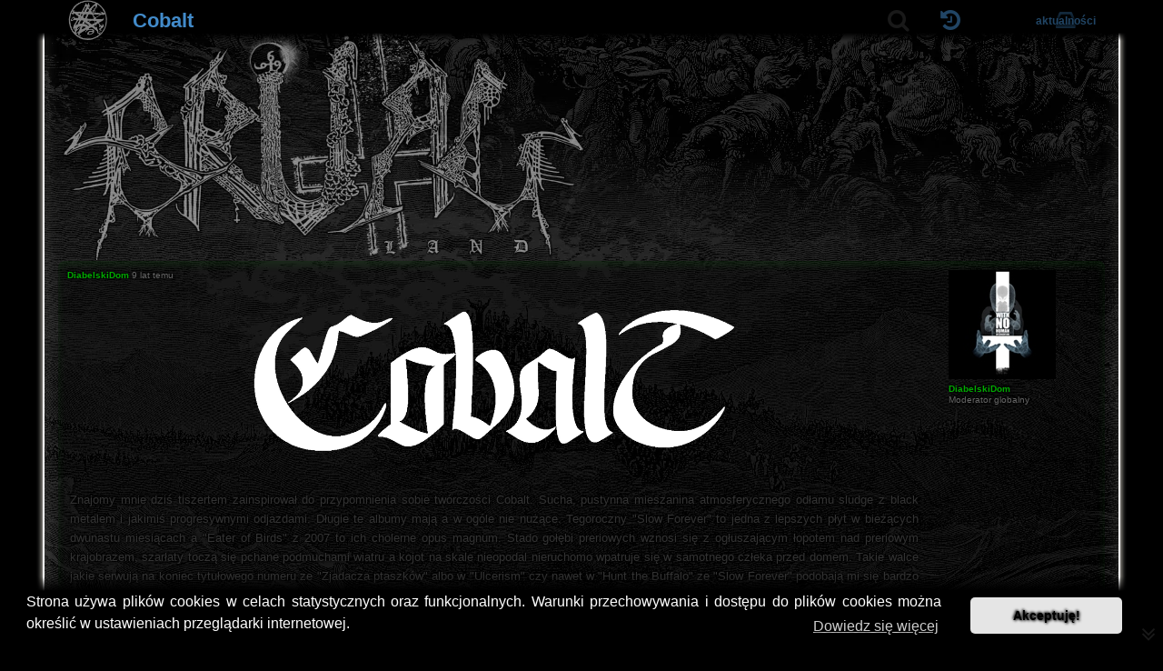

--- FILE ---
content_type: text/html; charset=UTF-8
request_url: https://brutalland.pl/viewtopic.php?f=4&t=203
body_size: 27784
content:
<!DOCTYPE html>
<html dir="ltr" lang="pl">
<head>
<meta charset="utf-8" />
<meta http-equiv="X-UA-Compatible" content="IE=edge">
<meta name="viewport" content="width=device-width, initial-scale=1" />
<meta name="robots" content="index, follow">
<meta name="author" content="Paroxysmal Abysm">
<meta name="language" content="pl">

<title>Cobalt - brutalland.pl</title>

	<link rel="alternate" type="application/atom+xml" title="Kanał - brutalland.pl" href="/feed">			<link rel="alternate" type="application/atom+xml" title="Kanał - Nowe tematy" href="/feed/topics">		<link rel="alternate" type="application/atom+xml" title="Kanał - Forum - Black Metal" href="/feed/forum/4">	<link rel="alternate" type="application/atom+xml" title="Kanał - Temat - Cobalt" href="/feed/topic/203">	
	<link rel="canonical" href="https://brutalland.pl/viewtopic.php?t=203">

<!--
	phpBB style name: Paroxysmal Abysm
	Based on style:   prosilver (this is the default phpBB3 style)
	Original author:  Tom Beddard ( http://www.subBlue.com/ )
	Modified by:      Maciej Daszuta
-->


<link rel="preload" fetchpriority="high" as="image" href="./styles/paroxysmal_abysm/theme/images/probka.webp" type="image/webp">
<link rel="preload" fetchpriority="high" as="image" href="./styles/paroxysmal_abysm/theme/images/logo.webp" type="image/webp" media="(min-width: 861px)">
<link rel="preload" fetchpriority="high" as="image" href="./styles/paroxysmal_abysm/theme/images/gateway.svg" type="image/svg+xml">
<link rel="preload" fetchpriority="high" as="font" href="./assets/fonts/fontawesome-webfont.woff2?v=4.7.0" type="font/woff2" crossorigin>

<!-- Google tag (gtag.js) -->
<script async src="https://www.googletagmanager.com/gtag/js?id=G-2Y6RQK64MN"></script>
<script>
  window.dataLayer = window.dataLayer || [];
  function gtag(){dataLayer.push(arguments);}
  gtag('js', new Date());

  gtag('config', 'G-2Y6RQK64MN');
</script>

<link href="./styles/paroxysmal_abysm/theme/prosilver3.3.13NoColours.min.css?assets_version=872" rel="stylesheet">
<link href="./assets/css/font-awesome.min.css?assets_version=872" rel="stylesheet">
<link href="./styles/paroxysmal_abysm/theme/stylesheet.css?assets_version=872" rel="stylesheet">
<link href="./styles/paroxysmal_abysm/theme/fontsEtc.css?assets_version=872" rel="stylesheet">
<link href="./styles/paroxysmal_abysm/theme/coloursOnly.css?assets_version=872" rel="stylesheet">
<link href="./styles/paroxysmal_abysm/theme/opacity.css?assets_version=872" rel="stylesheet">
<link href="./styles/paroxysmal_abysm/theme/responsiveCustom.css?assets_version=872" rel="stylesheet">



	<link href="./assets/cookieconsent/cookieconsent.min.css?assets_version=872" rel="stylesheet">

<!--[if lte IE 9]>
	<link href="./styles/prosilver/theme/tweaks.css?assets_version=872" rel="stylesheet">
<![endif]-->

<meta name="description" content="Znajomy mnie dziś tiszertem zainspirował do przypomnienia sobie twórczości Cobalt. Sucha, pustynna mieszanina atmosferycznego odłamu sludge z black metalem i jakimiś progresywnymi odjazdami. Długie te albumy mają a w ogóle nie nużące. Tegoroczny &amp;quot;…">
    
<link href="./ext/alfredoramos/imgur/styles/all/theme/css/common.css?assets_version=872" rel="stylesheet" media="screen">
<link href="./ext/alfredoramos/imgur/styles/prosilver/theme/css/imgur.css?assets_version=872" rel="stylesheet" media="screen">
<link href="./ext/phpbb/collapsiblecategories/styles/all/theme/collapsiblecategories.css?assets_version=872" rel="stylesheet" media="screen">
<link href="./ext/phpbbes/scrolltoupdown/styles/all/theme/scrolltoupdown.css?assets_version=872" rel="stylesheet" media="screen">
<link href="./ext/senky/removesubjectfromreplies/styles/prosilver/theme/removesubjectfromreplies.css?assets_version=872" rel="stylesheet" media="screen">
<link href="./ext/vse/abbc3/styles/all/theme/abbc3_common.css?assets_version=872" rel="stylesheet" media="screen">
<link href="./ext/mdaszuta/topicsearch/styles/all/theme/topicsearch.css?assets_version=872" rel="stylesheet" media="screen">

<link href="./styles/paroxysmal_abysm/theme/extensions.css?assets_version=872" rel="stylesheet">


</head>
<body id="phpbb" class="nojs notouch section-viewtopic ltr ">


<div id="top-site-menu">
		<div class="navbar" role="navigation">

	<div id="main-menu" class="main-menu-row menu-unregistered-user">

		<div id="main-menu-left" class="main-menu-row">

			<div id="mm-home" class="main-menu-item">
				<div class="main-menu-top" id="thegate">
					<a href='https://brutalland.pl' class="thegate-all" aria-label="Strona główna"></a>
									</div>
			</div>

		</div>

		<div id="main-menu-middle" class="main-menu-row">

			<div id="mm-title" class="main-menu-item menu-toggle with-main-menu-bottom">
				
<div class="main-menu-top menu-root">
	<h1>
		<a id="titleID">
		Cobalt
				</a>
	</h1>
</div>

<div class="main-menu-bottom menu-all"><ul class="m-list">
<li class="panel bg3"><p class="info-paragraph">Posty: 41</p></li>




















</ul></div>

			</div>

			<div id="mm-pagination" class="main-menu-item">
				<div class="pagination"></div>
			</div>

			<div id="mm-search" class="main-menu-item menu-toggle search-box" role="search">
				<form method="get" id="search" action="./search.php">
						<fieldset>
							<div id="mm-search-root" class="main-menu-top menu-root">
								<input id="search-box-keywords" name="keywords" accesskey="s" type="search" maxlength="128" title="Szukaj według słów kluczowych" class="inputbox search" size="20" value="" placeholder="Szukaj…" autocomplete="off" />
								<button id="search-box-icon" type="submit" title="Szukaj"><i class="fa fa-search"></i></button>
								<div id="search-box-hide"><i class="fa fa-compress"></i></div>
							</div>
							<div class="main-menu-bottom menu-all">
								<!-- <div class="search-container"> -->
    <!-- <input type="text" id="search-box" placeholder="Search topics..."> -->
	<!-- <div id="autocomplete" class="autocomplete-results"></div> -->
<!-- </div> -->
<div id="autocomplete" class="autocomplete-results m-list" role="listbox" aria-labelledby="search-box-keywords"></div>
<div id="autocomplete-status" class="sr-only" aria-live="polite" aria-atomic="true"></div>

							</div>
						</fieldset>
				</form>
			</div>
			
		</div>	

		<div id="main-menu-right" class="main-menu-row">

			<div id ="mm-last-posts" class="main-menu-item menu-toggle">
				<div class="main-menu-top menu-root">
					<a id="last-posts-icon" class="labeled-icon"><i class="fa fa-history"></i></a>
				</div>
				<div class="main-menu-bottom menu-all">
					<div class="m-list" id="last-posts-list"></div>
				</div>
			</div>

						<div id="mm-topics" class="main-menu-item menu-toggle">
				<div class="main-menu-top menu-root">
									</div>
				<div class="main-menu-bottom menu-all">
					<a href="./search.php?search_id=egosearch">Twoje</a><span class="vertical-separator">&dagger;</span>
					<a href="./search.php?search_id=active_topics">Aktualne</a><span class="vertical-separator">&dagger;</span>
					<a href="./search.php?search_id=newposts">Nowe</a>
				</div>
			</div>
			
			
			
			
			
			<div id="mm-active-topics" class="main-menu-item">
				<div class="main-menu-top">
					<a href="./search.php?search_id=active_topics" class="labeled-icon">
						<i class="fa fa-inbox"></i>
						<div class="labeled-icon-text"><strong>Aktualności</strong></div>
					</a>
				</div>
			</div>

				
			
		</div>

	</div>

</div>
</div>
<div id="wrap" class="wrap">
	<a id="top" class="top-anchor"></a>
	<div id="page-header" onclick="window.location.href='https://brutalland.pl'">
		
						
				</div>

	
	<a id="start_here" class="anchor"></a>
	<div id="page-body" class="page-body" role="main">
		
		



<div class="action-bar bar-top">
	
	<div class="column-left"></div>

		
	
	</div>




			<div id="p1181" class="post has-profile bg2 firstpostintopic">
		<div class="inner">

		<dl class="postprofile" id="profile1181">
			<dt class="has-profile-rank has-avatar">
				<div class="avatar-container">
																<span class="avatar"><img class="avatar" src="./download/file.php?avatar=49_1478642721.jpg" width="118" height="120" alt="Awatar użytkownika" /></span>														</div>
								<div class="author-postnumber-mobile responsive-show" style="display: none;"> </div>
				<strong><span style="color: #00AA00;" class="username-coloured">DiabelskiDom</span></strong>								<span class="author-mobile responsive-show" style="display: none;"> <span title="03 gru 2016, 20:44">9 lat temu</span></span>
							</dt>

						<dd class="profile-rank">Moderator globalny</dd>			
		<dd class="profile-posts"><strong>Posty:</strong> 4916</dd>		<dd class="profile-joined"><strong>Rejestracja:</strong> <span title="28 paź 2016, 16:33">9 lat temu</span></dd>		
		
						
						
		</dl>

		<div class="postbody">
						<div id="post_content1181">

					<h3 class="first">
						<a href="./viewtopic.php?p=1181#p1181">Cobalt</a>
		</h3>

								
						<p class="author responsive-hide">
				<span> <strong><span style="color: #00AA00;" class="username-coloured">DiabelskiDom</span></strong> <time datetime="2016-12-03T19:44:33+00:00"><span title="03 gru 2016, 20:44">9 lat temu</span></time> </span>
			</p>
			
			
			
			
			<div class="content"><span style="text-align:center;display:block"><img src="https://i.imgur.com/xztFlQl.png" class="postimage" alt="Obrazek"></span>

<br>
Znajomy mnie dziś tiszertem zainspirował do przypomnienia sobie twórczości Cobalt. Sucha, pustynna mieszanina atmosferycznego odłamu sludge z black metalem i jakimiś progresywnymi odjazdami. Długie te albumy mają a w ogóle nie nużące. Tegoroczny "Slow Forever" to jedna z lepszych płyt w bieżących dwunastu miesiącach a "Eater of Birds" z 2007 to ich cholerne opus magnum. Stado gołębi preriowych wznosi się z ogłuszającym łopotem nad preriowym krajobrazem, szarłaty toczą się pchane podmuchami wiatru a kojot na skale nieopodal nieruchomo wpatruje się w samotnego człeka przed domem. Takie walce jakie serwują na koniec tytułowego numeru ze "Zjadacza ptaszków" albo w "Ulcerism" czy nawet w "Hunt the Buffalo" ze "Slow Forever" podobają mi się bardzo i bardzo lubię do zespołu wracać. Odświeżony wokal nie przyniósł wstydu - powiem więcej: na nowym albumie brzmi on doskonale jak typowy wokalista Cobalt  <img class="smilies" src="./images/smilies/icon_e_wink.gif" width="15" height="17" alt=";)" title="Sarkazm"> <br>
<br>
<span data-s9e-mediaembed="bandcamp" style="display:inline-block;width:100%;max-width:400px"><span style="display:block;overflow:hidden;position:relative;padding-bottom:100%"><iframe allowfullscreen="" loading="lazy" scrolling="no" style="border:0;height:100%;left:0;position:absolute;width:100%" src="//bandcamp.com/EmbeddedPlayer/size=large/minimal=true/album=1974621696"></iframe></span></span><br>
<br>
<span class="tytulySD">Dyskografia:</span><br>
<span class="wydawnictwo_norm">2003 - Hammerfight [EP]</span><br>
<span class="wydawnictwo_lp">2005 - War Metal</span><br>
<span class="wydawnictwo_lp">2007 - Eater of Birds</span><br>
<span class="wydawnictwo_norm">2008 - Landfill Breastmilk Beast [EP]</span><br>
<span class="wydawnictwo_lp">2009 - Gin</span><br>
<span class="wydawnictwo_lp">2016 - Slow Forever</span><br>
<br>
<span data-s9e-mediaembed="bandcamp" style="display:inline-block;width:100%;max-width:400px"><span style="display:block;overflow:hidden;position:relative;padding-bottom:100%"><iframe allowfullscreen="" loading="lazy" scrolling="no" style="border:0;height:100%;left:0;position:absolute;width:100%" src="//bandcamp.com/EmbeddedPlayer/size=large/minimal=true/album=1212369310"></iframe></span></span> <span data-s9e-mediaembed="bandcamp" style="display:inline-block;width:100%;max-width:400px"><span style="display:block;overflow:hidden;position:relative;padding-bottom:100%"><iframe allowfullscreen="" loading="lazy" scrolling="no" style="border:0;height:100%;left:0;position:absolute;width:100%" src="//bandcamp.com/EmbeddedPlayer/size=large/minimal=true/album=392981113"></iframe></span></span><br>
<br>
<span class="tytulySD">Skład:</span><br>
Erik Wunder - Drums, Vocals, Bass, Guitars (2003-present) <span class="muzycy_zespoly">ex-Konstrux, Man's Gin, Jarboe (live)</span><br>
Charlie Fell - Vocals (2015-present) <span class="muzycy_zespoly">ex-Floating Fantasy, Missing, ex-Abigail Williams, ex-Negative Mantra, ex-Nachtmystium (live), ex-Avichi, ex-Lord Mantis</span><br>

<div class="spoilwrapper spoilwrapper_muzycy"><div class="spoiltitle spoiltitle_muzycy"><span class="spoilbtn spoilbtn-muzycy" data-show="▼ Byli muzycy" data-hide="▲ Byli muzycy">▼ Byli muzycy</span></div><div class="spoilcontent spoilcontent-muzycy">Phil McSorley - Vocals, Guitars (2003-2014) <span class="muzycy_zespoly">Recluse, ex-Grimness Enshroud, Arrogance, ex-Konstrux, ex-Eternal Damnation, ex-Infernal Holocaust, ex-Nachtwald</span></div></div>

<div class="spoilwrapper spoilwrapper_muzycy"><div class="spoiltitle spoiltitle_muzycy"><span class="spoilbtn spoilbtn-muzycy" data-show="▼ Muzycy koncertowi" data-hide="▲ Muzycy koncertowi">▼ Muzycy koncertowi</span></div><div class="spoilcontent spoilcontent-muzycy">Shane McCarthy - Guitars (2016-present) <span class="muzycy_zespoly">Wayfarer</span><br>
Jerome Marshall - Bass (2017-present) <span class="muzycy_zespoly">ex-Kastasyde</span><br>
Ken Sorceron - Guitars (2017-present) <span class="muzycy_zespoly">Abigail Williams, Chrome Waves, Tombs (live), Bro Jovi, Vesica Piscis, ex-Aborted, ex-Belhor, ex-The Faceless, ex-Wolvhammer (live), ex-Lord Mantis, ex-Mercitron, ex-Nibirus (live), ex-System Divide (live), ex-Awesome, ex-Born of Fire, ex-Guns, ex-Kyds vs Columbus, ex-Missing, ex-Nihil, ex-Victims in Ecstacy, ex-Virii, ex-N17 (live)</span><br>
<br>
Michael Dimmitt - Bass (2013) <span class="muzycy_zespoly">Mutilation Rites</span><br>
Josh Lozano - Guitars (2013) <span class="muzycy_zespoly">Inswarm, Man's Gin, Jarboe (live), ex-Fashion Week</span><br>
JC - Bass (2016) <span class="muzycy_zespoly">Maliblis, Primitive Man, Reproacher</span></div></div>

MA: <a href="https://www.metal-archives.com/bands/Cobalt/12739" class="postlink">https://www.metal-archives.com/bands/Cobalt/12739</a><br>
BC: <a href="https://profoundlorerecords.bandcamp.com/music" class="postlink">https://profoundlorerecords.bandcamp.com/music</a></div>

			
			
									
						
							<div id="sig1181" class="signature">Panzer Division Nightwish</div>			
						</div>

		</div>

										
		</div>
	</div>

				<div id="p1186" class="post has-profile bg1">
		<div class="inner">

		<dl class="postprofile" id="profile1186">
			<dt class="has-profile-rank has-avatar">
				<div class="avatar-container">
																<span class="avatar"><img class="avatar" src="./download/file.php?avatar=57_1481791677.jpeg" width="120" height="120" alt="Awatar użytkownika" /></span>														</div>
								<div class="author-postnumber-mobile responsive-show" style="display: none;"> </div>
				<strong><span style="color: #FF4000;" class="username-coloured">Gruby Wiór</span></strong>								<span class="author-mobile responsive-show" style="display: none;"> <span title="04 gru 2016, 06:03">9 lat temu</span></span>
							</dt>

						<dd class="profile-rank">Fallen Angel Of Doom</dd>			
		<dd class="profile-posts"><strong>Posty:</strong> 398</dd>		<dd class="profile-joined"><strong>Rejestracja:</strong> <span title="14 lis 2016, 07:32">9 lat temu</span></dd>		
		
											<dd class="profile-custom-field profile-phpbb_location"><strong>Lokalizacja:</strong> Ziemia Żelaza</dd>
							
						
		</dl>

		<div class="postbody">
						<div id="post_content1186">

			<div class="hidden">
		<h3 >
						<a href="./viewtopic.php?p=1186#p1186">Re: Cobalt</a>
		</h3>

				</div>
				
						<p class="author responsive-hide">
				<span> <strong><span style="color: #FF4000;" class="username-coloured">Gruby Wiór</span></strong> <time datetime="2016-12-04T05:03:22+00:00"><span title="04 gru 2016, 06:03">9 lat temu</span></time> </span>
			</p>
			
			
			
			
			<div class="content">Zjadacz Ptaków to jedna z najlepszych płyt USBM w ogóle, zespół trochę w opozycji do zniewieściałego 'Cascadian Black Metalu', choć część prawdziwków pewnie i Cobalt by wrzuciła do szufladki "hipsteriady".<br>
<br>
Ja w ich graniu słyszę siedzącego ducha Darkthrone.</div>

			
			
									
						
							<div id="sig1186" class="signature">Jeśli metal to jest tort, a Slayer to jego wisienka, to ja kurwa nie chcę być na tych urodzinach.</div>			
						</div>

		</div>

										
		</div>
	</div>

				<div id="p1961" class="post has-profile bg2">
		<div class="inner">

		<dl class="postprofile" id="profile1961">
			<dt class="has-profile-rank has-avatar">
				<div class="avatar-container">
																<span class="avatar"><img class="avatar" src="./download/file.php?avatar=66_1480973347.jpg" width="120" height="119" alt="Awatar użytkownika" /></span>														</div>
								<div class="author-postnumber-mobile responsive-show" style="display: none;"> </div>
				<strong><span style="color: #FF4000;" class="username-coloured">Zsamot</span></strong>								<span class="author-mobile responsive-show" style="display: none;"> <span title="03 sty 2017, 00:08">9 lat temu</span></span>
							</dt>

						<dd class="profile-rank">Tormentor</dd>			
		<dd class="profile-posts"><strong>Posty:</strong> 4662</dd>		<dd class="profile-joined"><strong>Rejestracja:</strong> <span title="14 lis 2016, 17:12">9 lat temu</span></dd>		
		
											<dd class="profile-custom-field profile-phpbb_location"><strong>Lokalizacja:</strong> Gniezno</dd>
							
						
		</dl>

		<div class="postbody">
						<div id="post_content1961">

			<div class="hidden">
		<h3 >
						<a href="./viewtopic.php?p=1961#p1961">Re: Cobalt</a>
		</h3>

				</div>
				
						<p class="author responsive-hide">
				<span> <strong><span style="color: #FF4000;" class="username-coloured">Zsamot</span></strong> <time datetime="2017-01-02T23:08:31+00:00"><span title="03 sty 2017, 00:08">9 lat temu</span></time> </span>
			</p>
			
			
			
			
			<div class="content">Ostatni album mocno wałkowałem. Poprzednie znam pobieżnie, zatem mogę tylko rzec, że to kolejny band, który będzie mi rujnował budżet. <img class="smilies" src="./images/smilies/icon_e_wink.gif" width="15" height="17" alt=";)" title="Sarkazm"></div>

			
			
									
						
							<div id="sig1961" class="signature">Użytkownika cechuje brak gustu i w ogóle elementarna słabość do tandety muzycznej.</div>			
						</div>

		</div>

										
		</div>
	</div>

				<div id="p1981" class="post has-profile bg1">
		<div class="inner">

		<dl class="postprofile" id="profile1981">
			<dt class="has-profile-rank has-avatar">
				<div class="avatar-container">
																<span class="avatar"><img class="avatar" src="./download/file.php?avatar=76_1618657740.jpg" width="120" height="120" alt="Awatar użytkownika" /></span>														</div>
								<div class="author-postnumber-mobile responsive-show" style="display: none;"> </div>
				<strong><span style="color: #FF4000;" class="username-coloured">Vortex</span></strong>								<span class="author-mobile responsive-show" style="display: none;"> <span title="03 sty 2017, 18:02">9 lat temu</span></span>
							</dt>

						<dd class="profile-rank">Tormentor</dd>			
		<dd class="profile-posts"><strong>Posty:</strong> 3406</dd>		<dd class="profile-joined"><strong>Rejestracja:</strong> <span title="15 lis 2016, 09:18">9 lat temu</span></dd>		
		
											<dd class="profile-custom-field profile-phpbb_location"><strong>Lokalizacja:</strong> Strzałkowo</dd>
							
						
		</dl>

		<div class="postbody">
						<div id="post_content1981">

			<div class="hidden">
		<h3 >
						<a href="./viewtopic.php?p=1981#p1981">Re: Cobalt</a>
		</h3>

				</div>
				
						<p class="author responsive-hide">
				<span> <strong><span style="color: #FF4000;" class="username-coloured">Vortex</span></strong> <time datetime="2017-01-03T17:02:36+00:00"><span title="03 sty 2017, 18:02">9 lat temu</span></time> </span>
			</p>
			
			
			
			
			<div class="content">Bardzo specyficzny band, na początku nie mogłem się przegryźć, no ale jak załapało to kunszt tych grajków uderzył z podwójną mocą, klasa sama w sobie.</div>

			
			
									
						
							<div id="sig1981" class="signature">"Between Shit and Piss we are Born"</div>			
						</div>

		</div>

										
		</div>
	</div>

				<div id="p2269" class="post has-profile bg2">
		<div class="inner">

		<dl class="postprofile" id="profile2269">
			<dt class="has-profile-rank has-avatar">
				<div class="avatar-container">
																<span class="avatar"><img class="avatar" src="./download/file.php?avatar=63_1739622150.jpg" width="120" height="90" alt="Awatar użytkownika" /></span>														</div>
								<div class="author-postnumber-mobile responsive-show" style="display: none;"> </div>
				<strong><span style="color: #FF4000;" class="username-coloured">TITELITURY</span></strong>								<span class="author-mobile responsive-show" style="display: none;"> <span title="12 sty 2017, 18:04">9 lat temu</span></span>
							</dt>

						<dd class="profile-rank">Tormentor</dd>			
		<dd class="profile-posts"><strong>Posty:</strong> 5215</dd>		<dd class="profile-joined"><strong>Rejestracja:</strong> <span title="14 lis 2016, 15:56">9 lat temu</span></dd>		
		
											<dd class="profile-custom-field profile-phpbb_location"><strong>Lokalizacja:</strong> Chmurokukułczyn</dd>
							
						
		</dl>

		<div class="postbody">
						<div id="post_content2269">

			<div class="hidden">
		<h3 >
						<a href="./viewtopic.php?p=2269#p2269">Re: Cobalt</a>
		</h3>

				</div>
				
						<p class="author responsive-hide">
				<span> <strong><span style="color: #FF4000;" class="username-coloured">TITELITURY</span></strong> <time datetime="2017-01-12T17:04:15+00:00"><span title="12 sty 2017, 18:04">9 lat temu</span></time> </span>
			</p>
			
			
			
			
			<div class="content">Mój koleś ma na to parcie, chyba nawet poznał osobiście muzyków, bo jeździ po świecie. Dla mnie ten zespół jest tak niemożebnie wtórny i płaski, że nudzi jak seks ze zwierzętami. Tak jak to pseudonazi Kaevum, nie wiem skąd teraz to skojarzenie. Posłuchałem, pożegnałem.</div>

			
			
									
						
							<div id="sig2269" class="signature"><em class="text-italics">Dum bibo piwo, stat mihi kolano krzywo.</em></div>			
						</div>

		</div>

										
		</div>
	</div>

				<div id="p2680" class="post has-profile bg1">
		<div class="inner">

		<dl class="postprofile" id="profile2680">
			<dt class="has-profile-rank no-avatar">
				<div class="avatar-container">
																			</div>
								<div class="author-postnumber-mobile responsive-show" style="display: none;"> </div>
				<strong><span style="color: #00AA00;" class="username-coloured">Lis</span></strong>								<span class="author-mobile responsive-show" style="display: none;"> <span title="26 sty 2017, 20:05">9 lat temu</span></span>
							</dt>

						<dd class="profile-rank">Moderator globalny</dd>			
		<dd class="profile-posts"><strong>Posty:</strong> 2037</dd>		<dd class="profile-joined"><strong>Rejestracja:</strong> <span title="24 lis 2016, 21:17">9 lat temu</span></dd>		
		
						
						
		</dl>

		<div class="postbody">
						<div id="post_content2680">

			<div class="hidden">
		<h3 >
						<a href="./viewtopic.php?p=2680#p2680">Re: Cobalt</a>
		</h3>

				</div>
				
						<p class="author responsive-hide">
				<span> <strong><span style="color: #00AA00;" class="username-coloured">Lis</span></strong> <time datetime="2017-01-26T19:05:32+00:00"><span title="26 sty 2017, 20:05">9 lat temu</span></time> </span>
			</p>
			
			
			
			
			<div class="content">Genialna kapela. Black metalowe Neurosis. "Slow Forever" to jedna z najlepszych płyt poprzedniego roku bez podziału na kategorie. Moja ulubiona "Gin", trochę przez sentyment. Polecam, równie dobre Man's Gin, jak ktoś nie zna.</div>

			
			
									
						
										
						</div>

		</div>

										
		</div>
	</div>

				<div id="p5777" class="post has-profile bg2">
		<div class="inner">

		<dl class="postprofile" id="profile5777">
			<dt class="has-profile-rank has-avatar">
				<div class="avatar-container">
																<span class="avatar"><img class="avatar" src="./download/file.php?avatar=117_1648582322.jpg" width="102" height="120" alt="Awatar użytkownika" /></span>														</div>
								<div class="author-postnumber-mobile responsive-show" style="display: none;"> </div>
				<strong><span style="color: #FF4000;" class="username-coloured">Pogan696</span></strong>								<span class="author-mobile responsive-show" style="display: none;"> <span title="25 kwi 2017, 22:59">8 lat temu</span></span>
							</dt>

						<dd class="profile-rank">Tormentor</dd>			
		<dd class="profile-posts"><strong>Posty:</strong> 702</dd>		<dd class="profile-joined"><strong>Rejestracja:</strong> <span title="16 kwi 2017, 13:08">8 lat temu</span></dd>		
		
						
						
		</dl>

		<div class="postbody">
						<div id="post_content5777">

			<div class="hidden">
		<h3 >
						<a href="./viewtopic.php?p=5777#p5777">Re: Cobalt</a>
		</h3>

				</div>
				
						<p class="author responsive-hide">
				<span> <strong><span style="color: #FF4000;" class="username-coloured">Pogan696</span></strong> <time datetime="2017-04-25T20:59:57+00:00"><span title="25 kwi 2017, 22:59">8 lat temu</span></time> </span>
			</p>
			
			
			
			
			<div class="content"><blockquote><div><cite>TITELITURY pisze:</cite>
Mój koleś ma na to parcie, chyba nawet poznał osobiście muzyków, bo jeździ po świecie. Dla mnie ten zespół jest tak niemożebnie wtórny i płaski, że nudzi jak seks ze zwierzętami. Tak jak to pseudonazi Kaevum, nie wiem skąd teraz to skojarzenie. Posłuchałem, pożegnałem.
</div></blockquote>

Twój koleś? <img class="smilies" src="./images/smilies/icon_eek.gif" width="15" height="17" alt=":shock:" title="Szok"> <br>
<br>
Cobalt to jedna z bardziej wartościowych kapel zza oceanu. Pierwszy szereg USA to dla mnie Cobalt, Absu, Agalloch... Masę tekstu wypisałem o nich na dawnym Brutalllu i dziś tylko pokrótce. War Metal niszczy ciętym blackiem. Eater of Birds zaczyna romans z pustynnym brzmieniem, z okładką przedstawiającą truchło Gołębia Wędrownego, który żyjąc w liczbie ok. 4 mld w USA i Kanadzie został wytrzebiony przez człowieka w ciągu niecałego wieku. Gin to black-owa wersja Neurosis najlepszego sortu. Slow Forewer to ich słabsze wydawnictwo, głównie przez nowy wokal, który jest "typowy" i brzmienie, które nie posiada "piachu Sonory", ale to i tak kawał dobrego amerykańskiego, ambitnego black-u, który rzadko zawodzi.</div>

			
			
									
						
										
						</div>

		</div>

										
		</div>
	</div>

				<div id="p5796" class="post has-profile bg1">
		<div class="inner">

		<dl class="postprofile" id="profile5796">
			<dt class="has-profile-rank has-avatar">
				<div class="avatar-container">
																<span class="avatar"><img class="avatar" src="./download/file.php?avatar=106_1735688009.gif" width="120" height="120" alt="Awatar użytkownika" /></span>														</div>
								<div class="author-postnumber-mobile responsive-show" style="display: none;"> </div>
				<strong><span style="color: #FF4000;" class="username-coloured">Vexatus</span></strong>								<span class="author-mobile responsive-show" style="display: none;"> <span title="26 kwi 2017, 12:00">8 lat temu</span></span>
							</dt>

						<dd class="profile-rank">Tormentor</dd>			
		<dd class="profile-posts"><strong>Posty:</strong> 7696</dd>		<dd class="profile-joined"><strong>Rejestracja:</strong> <span title="16 lut 2017, 16:18">9 lat temu</span></dd>		
		
											<dd class="profile-custom-field profile-phpbb_location"><strong>Lokalizacja:</strong> Mieszkam z matką!!!</dd>
							
						
		</dl>

		<div class="postbody">
						<div id="post_content5796">

			<div class="hidden">
		<h3 >
						<a href="./viewtopic.php?p=5796#p5796">Re: Cobalt</a>
		</h3>

				</div>
				
						<p class="author responsive-hide">
				<span> <strong><span style="color: #FF4000;" class="username-coloured">Vexatus</span></strong> <time datetime="2017-04-26T10:00:20+00:00"><span title="26 kwi 2017, 12:00">8 lat temu</span></time> </span>
			</p>
			
			
			
			
			<div class="content">Coś tam kiedys słyszałem, ale zespół mnie jakoś nie przekonał. Muszę sobie jeszcze raz posłuchać skoro się tak zachwycacie. <img class="smilies" src="./images/smilies/icon_e_smile.gif" width="15" height="17" alt=":)" title="Szczęście, dobry humor"></div>

			
			
									
						
							<div id="sig5796" class="signature"><a href="https://vexatus.com" class="postlink">https://vexatus.com</a> | <a href="https://vexatus.net" class="postlink">https://vexatus.net</a></div>			
						</div>

		</div>

										
		</div>
	</div>

				<div id="p7640" class="post has-profile bg2">
		<div class="inner">

		<dl class="postprofile" id="profile7640">
			<dt class="has-profile-rank has-avatar">
				<div class="avatar-container">
																<span class="avatar"><img class="avatar" src="./download/file.php?avatar=48_1511759939.png" width="103" height="120" alt="Awatar użytkownika" /></span>														</div>
								<div class="author-postnumber-mobile responsive-show" style="display: none;"> </div>
				<strong><span style="color: #AA0000;" class="username-coloured">yog</span></strong>								<span class="author-mobile responsive-show" style="display: none;"> <span title="02 cze 2017, 23:55">8 lat temu</span></span>
							</dt>

						<dd class="profile-rank">Tormentor</dd>			
		<dd class="profile-posts"><strong>Posty:</strong> 18217</dd>		<dd class="profile-joined"><strong>Rejestracja:</strong> <span title="28 paź 2016, 15:55">9 lat temu</span></dd>		
		
						
						
		</dl>

		<div class="postbody">
						<div id="post_content7640">

			<div class="hidden">
		<h3 >
						<a href="./viewtopic.php?p=7640#p7640">Re: Cobalt</a>
		</h3>

				</div>
				
						<p class="author responsive-hide">
				<span> <strong><span style="color: #AA0000;" class="username-coloured">yog</span></strong> <time datetime="2017-06-02T21:55:22+00:00"><span title="02 cze 2017, 23:55">8 lat temu</span></time> </span>
			</p>
			
			
			
			
			<div class="content">I Am Morbid u nas się truje, a Cobalt łamie nogi, po czym im polskie szpitale proponują amputację...<br>
<br>
<iframe data-s9e-mediaembed="facebook" allowfullscreen="" loading="lazy" onload="var c=new MessageChannel;c.port1.onmessage=function(e){style.height=e.data+'px'};contentWindow.postMessage('s9e:init','https://s9e.github.io',[c.port2])" scrolling="no" src="https://s9e.github.io/iframe/2/facebook.min.html#1522565441107372" style="border:0;height:360px;max-width:640px;width:100%"></iframe></div>

			
			
									
						
							<div id="sig7640" class="signature">Destroy their modern metal and bang your fucking head</div>			
						</div>

		</div>

										
		</div>
	</div>

				<div id="p7643" class="post has-profile bg1">
		<div class="inner">

		<dl class="postprofile" id="profile7643">
			<dt class="has-profile-rank has-avatar">
				<div class="avatar-container">
																<span class="avatar"><img class="avatar" src="./download/file.php?avatar=53_1478467616.jpg" width="120" height="120" alt="Awatar użytkownika" /></span>														</div>
								<div class="author-postnumber-mobile responsive-show" style="display: none;"> </div>
				<strong><span style="color: #00AA00;" class="username-coloured">synu</span></strong>								<span class="author-mobile responsive-show" style="display: none;"> <span title="03 cze 2017, 00:39">8 lat temu</span></span>
							</dt>

						<dd class="profile-rank">Moderator globalny</dd>			
		<dd class="profile-posts"><strong>Posty:</strong> 353</dd>		<dd class="profile-joined"><strong>Rejestracja:</strong> <span title="06 lis 2016, 20:46">9 lat temu</span></dd>		
		
						
						
		</dl>

		<div class="postbody">
						<div id="post_content7643">

			<div class="hidden">
		<h3 >
						<a href="./viewtopic.php?p=7643#p7643">Re: Cobalt</a>
		</h3>

				</div>
				
						<p class="author responsive-hide">
				<span> <strong><span style="color: #00AA00;" class="username-coloured">synu</span></strong> <time datetime="2017-06-02T22:39:02+00:00"><span title="03 cze 2017, 00:39">8 lat temu</span></time> </span>
			</p>
			
			
			
			
			<div class="content">Kurwa, dobrze, że nie zaproponowali mu eutanazji -_- co za padaka, ta nasza służba zdrowia.</div>

			
			
									
						
										
						</div>

		</div>

										
		</div>
	</div>

				<div id="p7644" class="post has-profile bg2">
		<div class="inner">

		<dl class="postprofile" id="profile7644">
			<dt class="has-profile-rank has-avatar">
				<div class="avatar-container">
																<span class="avatar"><img class="avatar" src="./download/file.php?avatar=48_1511759939.png" width="103" height="120" alt="Awatar użytkownika" /></span>														</div>
								<div class="author-postnumber-mobile responsive-show" style="display: none;"> </div>
				<strong><span style="color: #AA0000;" class="username-coloured">yog</span></strong>								<span class="author-mobile responsive-show" style="display: none;"> <span title="03 cze 2017, 00:46">8 lat temu</span></span>
							</dt>

						<dd class="profile-rank">Tormentor</dd>			
		<dd class="profile-posts"><strong>Posty:</strong> 18217</dd>		<dd class="profile-joined"><strong>Rejestracja:</strong> <span title="28 paź 2016, 15:55">9 lat temu</span></dd>		
		
						
						
		</dl>

		<div class="postbody">
						<div id="post_content7644">

			<div class="hidden">
		<h3 >
						<a href="./viewtopic.php?p=7644#p7644">Re: Cobalt</a>
		</h3>

				</div>
				
						<p class="author responsive-hide">
				<span> <strong><span style="color: #AA0000;" class="username-coloured">yog</span></strong> <time datetime="2017-06-02T22:46:42+00:00"><span title="03 cze 2017, 00:46">8 lat temu</span></time> </span>
			</p>
			
			
			
			
			<div class="content">Grubo, co? Jeżeli to w Poznaniu było, a nie na jakiejś wiosce, to niezły przypał. Pewnie mają zadłużenie i wolą leczyć swoich, a nie długowłosych wytatuowanych typów zza granicy (przypuszczalnie zresztą nietrzeźwych).</div>

			
			
									
						
							<div id="sig7644" class="signature">Destroy their modern metal and bang your fucking head</div>			
						</div>

		</div>

										
		</div>
	</div>

				<div id="p7645" class="post has-profile bg1">
		<div class="inner">

		<dl class="postprofile" id="profile7645">
			<dt class="has-profile-rank has-avatar">
				<div class="avatar-container">
																<span class="avatar"><img class="avatar" src="./download/file.php?avatar=69_1479157671.jpg" width="120" height="120" alt="Awatar użytkownika" /></span>														</div>
								<div class="author-postnumber-mobile responsive-show" style="display: none;"> </div>
				<strong><span style="color: #FF4000;" class="username-coloured">Epoxx</span></strong>								<span class="author-mobile responsive-show" style="display: none;"> <span title="03 cze 2017, 01:14">8 lat temu</span></span>
							</dt>

						<dd class="profile-rank">Tormentor</dd>			
		<dd class="profile-posts"><strong>Posty:</strong> 818</dd>		<dd class="profile-joined"><strong>Rejestracja:</strong> <span title="14 lis 2016, 19:26">9 lat temu</span></dd>		
		
											<dd class="profile-custom-field profile-phpbb_location"><strong>Lokalizacja:</strong> Bydgoszcz</dd>
							
						
		</dl>

		<div class="postbody">
						<div id="post_content7645">

			<div class="hidden">
		<h3 >
						<a href="./viewtopic.php?p=7645#p7645">Re: Cobalt</a>
		</h3>

				</div>
				
						<p class="author responsive-hide">
				<span> <strong><span style="color: #FF4000;" class="username-coloured">Epoxx</span></strong> <time datetime="2017-06-02T23:14:51+00:00"><span title="03 cze 2017, 01:14">8 lat temu</span></time> </span>
			</p>
			
			
			
			
			<div class="content">Pewnie już do nas nie przyjadą. Swoją drogą nasza służba zdrowia to pojebana instytucja. Kiedyś czekałem ze skręconą nogą i jakiś czas po mnie przyszedł koleś z przeciętymi palcami , piła mu wypadła czy coś i mu palce wisiały. Lekarze powiedzieli , że musi poczekać na swoją kolej i że nie powinien stracić palców ...raczej. Hahah chwile póżniej przyjechał mgr żul i najebany coś sobie zrobił i go od razu na oddział zabrali. A takich historii to więcej znam i widziałem i to nie wina lekarzy tylko system jest spierdolony i tyle.</div>

			
			
									
						
							<div id="sig7645" class="signature">if you can find it on the internet, it's not underground.</div>			
						</div>

		</div>

										
		</div>
	</div>

				<div id="p7648" class="post has-profile bg2">
		<div class="inner">

		<dl class="postprofile" id="profile7648">
			<dt class="has-profile-rank has-avatar">
				<div class="avatar-container">
																<span class="avatar"><img class="avatar" src="./download/file.php?avatar=63_1739622150.jpg" width="120" height="90" alt="Awatar użytkownika" /></span>														</div>
								<div class="author-postnumber-mobile responsive-show" style="display: none;"> </div>
				<strong><span style="color: #FF4000;" class="username-coloured">TITELITURY</span></strong>								<span class="author-mobile responsive-show" style="display: none;"> <span title="03 cze 2017, 09:20">8 lat temu</span></span>
							</dt>

						<dd class="profile-rank">Tormentor</dd>			
		<dd class="profile-posts"><strong>Posty:</strong> 5215</dd>		<dd class="profile-joined"><strong>Rejestracja:</strong> <span title="14 lis 2016, 15:56">9 lat temu</span></dd>		
		
											<dd class="profile-custom-field profile-phpbb_location"><strong>Lokalizacja:</strong> Chmurokukułczyn</dd>
							
						
		</dl>

		<div class="postbody">
						<div id="post_content7648">

			<div class="hidden">
		<h3 >
						<a href="./viewtopic.php?p=7648#p7648">Re: Cobalt</a>
		</h3>

				</div>
				
						<p class="author responsive-hide">
				<span> <strong><span style="color: #FF4000;" class="username-coloured">TITELITURY</span></strong> <time datetime="2017-06-03T07:20:54+00:00"><span title="03 cze 2017, 09:20">8 lat temu</span></time> </span>
			</p>
			
			
			
			
			<div class="content">Hahaha ! "Stulecie chirurgów" mi się przypomniało. Pewnie taniej byłoby dla NFZ ujebać obcokrajowcowi nogę, niż ją składać, więc usłyszał taką odpowiedź. No, czego by nie mówić o naszym pięknym, miodem i mlekiem płynącym kraju, to służba zdrowia jest tu sto lat za murzynami. I to bynajmniej nie w przenośni. Chociaż jak się w Anglii nasłuchałem o kobiecie rodzącej w korytarzu, bo lekarz jej " nie zauważył" ,to wydaje mi się, że nigdzie nie jest super. W tym pięknym spełnieniu socjaldemokratycznych snów, Szwecji, moja kumpela uszkodziła sobie kolano podczas gry w kosza i też czekała na lekarza trzy godziny wyjąc z bólu. Także po prostu czasem ma się pecha. Ale fama się rozniesie. W Polsce nie ma uchodźców, bo wszystkich zabili lekarze.</div>

			
			
									
						
							<div id="sig7648" class="signature"><em class="text-italics">Dum bibo piwo, stat mihi kolano krzywo.</em></div>			
						</div>

		</div>

										
		</div>
	</div>

				<div id="p7657" class="post has-profile bg1">
		<div class="inner">

		<dl class="postprofile" id="profile7657">
			<dt class="has-profile-rank has-avatar">
				<div class="avatar-container">
																<span class="avatar"><img class="avatar" src="./download/file.php?avatar=49_1478642721.jpg" width="118" height="120" alt="Awatar użytkownika" /></span>														</div>
								<div class="author-postnumber-mobile responsive-show" style="display: none;"> </div>
				<strong><span style="color: #00AA00;" class="username-coloured">DiabelskiDom</span></strong>								<span class="author-mobile responsive-show" style="display: none;"> <span title="03 cze 2017, 18:10">8 lat temu</span></span>
							</dt>

						<dd class="profile-rank">Moderator globalny</dd>			
		<dd class="profile-posts"><strong>Posty:</strong> 4916</dd>		<dd class="profile-joined"><strong>Rejestracja:</strong> <span title="28 paź 2016, 16:33">9 lat temu</span></dd>		
		
						
						
		</dl>

		<div class="postbody">
						<div id="post_content7657">

			<div class="hidden">
		<h3 >
						<a href="./viewtopic.php?p=7657#p7657">Re: Cobalt</a>
		</h3>

				</div>
				
						<p class="author responsive-hide">
				<span> <strong><span style="color: #00AA00;" class="username-coloured">DiabelskiDom</span></strong> <time datetime="2017-06-03T16:10:10+00:00"><span title="03 cze 2017, 18:10">8 lat temu</span></time> </span>
			</p>
			
			
			
			
			<div class="content">No to faktycznie Charlie FELL ;]</div>

			
			
									
						
							<div id="sig7657" class="signature">Panzer Division Nightwish</div>			
						</div>

		</div>

										
		</div>
	</div>

				<div id="p7659" class="post has-profile bg2">
		<div class="inner">

		<dl class="postprofile" id="profile7659">
			<dt class="has-profile-rank has-avatar">
				<div class="avatar-container">
																<span class="avatar"><img class="avatar" src="./download/file.php?avatar=106_1735688009.gif" width="120" height="120" alt="Awatar użytkownika" /></span>														</div>
								<div class="author-postnumber-mobile responsive-show" style="display: none;"> </div>
				<strong><span style="color: #FF4000;" class="username-coloured">Vexatus</span></strong>								<span class="author-mobile responsive-show" style="display: none;"> <span title="03 cze 2017, 19:49">8 lat temu</span></span>
							</dt>

						<dd class="profile-rank">Tormentor</dd>			
		<dd class="profile-posts"><strong>Posty:</strong> 7696</dd>		<dd class="profile-joined"><strong>Rejestracja:</strong> <span title="16 lut 2017, 16:18">9 lat temu</span></dd>		
		
											<dd class="profile-custom-field profile-phpbb_location"><strong>Lokalizacja:</strong> Mieszkam z matką!!!</dd>
							
						
		</dl>

		<div class="postbody">
						<div id="post_content7659">

			<div class="hidden">
		<h3 >
						<a href="./viewtopic.php?p=7659#p7659">Re: Cobalt</a>
		</h3>

				</div>
				
						<p class="author responsive-hide">
				<span> <strong><span style="color: #FF4000;" class="username-coloured">Vexatus</span></strong> <time datetime="2017-06-03T17:49:10+00:00"><span title="03 cze 2017, 19:49">8 lat temu</span></time> </span>
			</p>
			
			
			
			
			<div class="content">Po pierwsze w Polsce już od dawna nie ma służby zdrowia - jest ochrona zdrowia. Po drugie system finansowania placówek publicznych to jest katastrofa i kiepski żart. Po trzecie część lekarzy i personelu po prostu ma nas wszystkich głęboko... No i jest jak jest.</div>

			
			
									
						
							<div id="sig7659" class="signature"><a href="https://vexatus.com" class="postlink">https://vexatus.com</a> | <a href="https://vexatus.net" class="postlink">https://vexatus.net</a></div>			
						</div>

		</div>

										
		</div>
	</div>

				<div id="p8656" class="post has-profile bg1">
		<div class="inner">

		<dl class="postprofile" id="profile8656">
			<dt class="has-profile-rank has-avatar">
				<div class="avatar-container">
																<span class="avatar"><img class="avatar" src="./download/file.php?avatar=48_1511759939.png" width="103" height="120" alt="Awatar użytkownika" /></span>														</div>
								<div class="author-postnumber-mobile responsive-show" style="display: none;"> </div>
				<strong><span style="color: #AA0000;" class="username-coloured">yog</span></strong>								<span class="author-mobile responsive-show" style="display: none;"> <span title="23 cze 2017, 19:24">8 lat temu</span></span>
							</dt>

						<dd class="profile-rank">Tormentor</dd>			
		<dd class="profile-posts"><strong>Posty:</strong> 18217</dd>		<dd class="profile-joined"><strong>Rejestracja:</strong> <span title="28 paź 2016, 15:55">9 lat temu</span></dd>		
		
						
						
		</dl>

		<div class="postbody">
						<div id="post_content8656">

			<div class="hidden">
		<h3 >
						<a href="./viewtopic.php?p=8656#p8656">Re: Cobalt</a>
		</h3>

				</div>
				
						<p class="author responsive-hide">
				<span> <strong><span style="color: #AA0000;" class="username-coloured">yog</span></strong> <time datetime="2017-06-23T17:24:54+00:00"><span title="23 cze 2017, 19:24">8 lat temu</span></time> </span>
			</p>
			
			
			
			
			<div class="content"><strong class="text-strong">Cobalt</strong> nagrał w Krakowie "Official Live Video" do <em class="text-italics">Slow Forever</em> (wersja reżyserska):<br>
<br>
<iframe data-s9e-mediaembed="facebook" allowfullscreen="" loading="lazy" onload="var c=new MessageChannel;c.port1.onmessage=function(e){style.height=e.data+'px'};contentWindow.postMessage('s9e:init','https://s9e.github.io',[c.port2])" scrolling="no" src="https://s9e.github.io/iframe/2/facebook.min.html#video1543930698970846" style="border:0;height:360px;max-width:640px;width:100%"></iframe><br>
<br>
U lidera koszulka <strong class="text-strong">Amebix</strong>, to już się nie dziwię, skąd te plemienne rytmy.<br>
<br>
Ogólnie się chyba podobało mimo wszystko, bo o jakichś "magical momentach" piszą na fejsie - amputacje są krieg w końcu.<br>
<br>
Wersja pionierska:<br>

<div class="spoilwrapper"><div class="spoiltitle"><span class="spoilbtn" data-show="► Pokaż" data-hide="▼ Ukryj">► Pokaż</span></div><div class="spoilcontent"><span data-s9e-mediaembed="youtube" style="display:inline-block;width:100%;max-width:640px"><span style="display:block;overflow:hidden;position:relative;padding-bottom:56.25%"><iframe allowfullscreen="" loading="lazy" scrolling="no" style="background:url(https://i.ytimg.com/vi/KDz49YXwjnI/hqdefault.jpg) 50% 50% / cover;border:0;height:100%;left:0;position:absolute;width:100%" src="https://www.youtube-nocookie.com/embed/KDz49YXwjnI"></iframe></span></span></div></div></div>

			
			
									
						
							<div id="sig8656" class="signature">Destroy their modern metal and bang your fucking head</div>			
						</div>

		</div>

										
		</div>
	</div>

				<div id="p8664" class="post has-profile bg2">
		<div class="inner">

		<dl class="postprofile" id="profile8664">
			<dt class="has-profile-rank has-avatar">
				<div class="avatar-container">
																<span class="avatar"><img class="avatar" src="./download/file.php?avatar=68_1601577602.jpg" width="117" height="104" alt="Awatar użytkownika" /></span>														</div>
								<div class="author-postnumber-mobile responsive-show" style="display: none;"> </div>
				<strong><span style="color: #FF4000;" class="username-coloured">Ryszard</span></strong>								<span class="author-mobile responsive-show" style="display: none;"> <span title="23 cze 2017, 20:19">8 lat temu</span></span>
							</dt>

						<dd class="profile-rank">Tormentor</dd>			
		<dd class="profile-posts"><strong>Posty:</strong> 2899</dd>		<dd class="profile-joined"><strong>Rejestracja:</strong> <span title="14 lis 2016, 19:19">9 lat temu</span></dd>		
		
											<dd class="profile-custom-field profile-phpbb_location"><strong>Lokalizacja:</strong> Forteca Trolli</dd>
							
						
		</dl>

		<div class="postbody">
						<div id="post_content8664">

			<div class="hidden">
		<h3 >
						<a href="./viewtopic.php?p=8664#p8664">Re: Cobalt</a>
		</h3>

				</div>
				
						<p class="author responsive-hide">
				<span> <strong><span style="color: #FF4000;" class="username-coloured">Ryszard</span></strong> <time datetime="2017-06-23T18:19:27+00:00"><span title="23 cze 2017, 20:19">8 lat temu</span></time> </span>
			</p>
			
			
			
			
			<div class="content">przed chwilą wyczytałem o dwóch wersjach. Jedna, director's cut różni się od oficjalnej piłowaniem ryja krajan gdzieś pod koniec kawalka.<br>

<blockquote class="uncited"><div>We already posted the live Cracow video yesterday, but we wanted to make this version available too. The original video didn't have the crowd chanting at the end of the song, which was a pretty magical moment for us, so we made a 'director's cut' that includes the chanting at the end. Thanks again to everyone involved and everyone for supporting Cobalt!</div></blockquote>

Nie wiem jaka wkleil poprzednik... <img class="smilies" src="./images/smilies/icon_e_biggrin.gif" width="15" height="17" alt=":D" title="Duże szczęście, bardzo dobry humor"></div>

			
			
									
						
							<div id="sig8664" class="signature">!Polacy, to murzyni europy. Black Lives Matter!</div>			
						</div>

		</div>

										
		</div>
	</div>

				<div id="p8665" class="post has-profile bg1">
		<div class="inner">

		<dl class="postprofile" id="profile8665">
			<dt class="has-profile-rank has-avatar">
				<div class="avatar-container">
																<span class="avatar"><img class="avatar" src="./download/file.php?avatar=48_1511759939.png" width="103" height="120" alt="Awatar użytkownika" /></span>														</div>
								<div class="author-postnumber-mobile responsive-show" style="display: none;"> </div>
				<strong><span style="color: #AA0000;" class="username-coloured">yog</span></strong>								<span class="author-mobile responsive-show" style="display: none;"> <span title="23 cze 2017, 20:23">8 lat temu</span></span>
							</dt>

						<dd class="profile-rank">Tormentor</dd>			
		<dd class="profile-posts"><strong>Posty:</strong> 18217</dd>		<dd class="profile-joined"><strong>Rejestracja:</strong> <span title="28 paź 2016, 15:55">9 lat temu</span></dd>		
		
						
						
		</dl>

		<div class="postbody">
						<div id="post_content8665">

			<div class="hidden">
		<h3 >
						<a href="./viewtopic.php?p=8665#p8665">Re: Cobalt</a>
		</h3>

				</div>
				
						<p class="author responsive-hide">
				<span> <strong><span style="color: #AA0000;" class="username-coloured">yog</span></strong> <time datetime="2017-06-23T18:23:39+00:00"><span title="23 cze 2017, 20:23">8 lat temu</span></time> </span>
			</p>
			
			
			
			
			<div class="content">Obie.</div>

			
			
									
						
							<div id="sig8665" class="signature">Destroy their modern metal and bang your fucking head</div>			
						</div>

		</div>

										
		</div>
	</div>

				<div id="p9276" class="post has-profile bg2">
		<div class="inner">

		<dl class="postprofile" id="profile9276">
			<dt class="no-profile-rank has-avatar">
				<div class="avatar-container">
																<span class="avatar"><img class="avatar" src="./download/file.php?avatar=210_1498692945.jpg" width="100" height="90" alt="Awatar użytkownika" /></span>														</div>
								<div class="author-postnumber-mobile responsive-show" style="display: none;"> </div>
				<strong><span style="color: #FF4000;" class="username-coloured">ourchildrendie</span></strong>								<span class="author-mobile responsive-show" style="display: none;"> <span title="29 cze 2017, 18:53">8 lat temu</span></span>
							</dt>

									
		<dd class="profile-posts"><strong>Posty:</strong> 35</dd>		<dd class="profile-joined"><strong>Rejestracja:</strong> <span title="29 cze 2017, 01:29">8 lat temu</span></dd>		
		
						
						
		</dl>

		<div class="postbody">
						<div id="post_content9276">

			<div class="hidden">
		<h3 >
						<a href="./viewtopic.php?p=9276#p9276">Re: Cobalt</a>
		</h3>

				</div>
				
						<p class="author responsive-hide">
				<span> <strong><span style="color: #FF4000;" class="username-coloured">ourchildrendie</span></strong> <time datetime="2017-06-29T16:53:09+00:00"><span title="29 cze 2017, 18:53">8 lat temu</span></time> </span>
			</p>
			
			
			
			
			<div class="content"><a href="https://ibb.co/hB1555" class="postlink"><img src="https://preview.ibb.co/hRS1dQ/conalt.jpg" class="postimage" alt="Obrazek"></a><br>
<br>
Boże jedyny xD<br>
<br>
Jedynka i dwójka bardzo dobre i to chyba zasługa Pana Żołnierza, który sądząc po trailerach do dema Recluse nieco ochujał. To nowe kompletnie mi nie leży.</div>

			
			
									
						
							<div id="sig9276" class="signature">Журавлі ніколи не повернуться сюди</div>			
						</div>

		</div>

										
		</div>
	</div>

				<div id="p9277" class="post has-profile bg1">
		<div class="inner">

		<dl class="postprofile" id="profile9277">
			<dt class="has-profile-rank has-avatar">
				<div class="avatar-container">
																<span class="avatar"><img class="avatar" src="./download/file.php?avatar=48_1511759939.png" width="103" height="120" alt="Awatar użytkownika" /></span>														</div>
								<div class="author-postnumber-mobile responsive-show" style="display: none;"> </div>
				<strong><span style="color: #AA0000;" class="username-coloured">yog</span></strong>								<span class="author-mobile responsive-show" style="display: none;"> <span title="29 cze 2017, 18:59">8 lat temu</span></span>
							</dt>

						<dd class="profile-rank">Tormentor</dd>			
		<dd class="profile-posts"><strong>Posty:</strong> 18217</dd>		<dd class="profile-joined"><strong>Rejestracja:</strong> <span title="28 paź 2016, 15:55">9 lat temu</span></dd>		
		
						
						
		</dl>

		<div class="postbody">
						<div id="post_content9277">

			<div class="hidden">
		<h3 >
						<a href="./viewtopic.php?p=9277#p9277">Re: Cobalt</a>
		</h3>

				</div>
				
						<p class="author responsive-hide">
				<span> <strong><span style="color: #AA0000;" class="username-coloured">yog</span></strong> <time datetime="2017-06-29T16:59:54+00:00"><span title="29 cze 2017, 18:59">8 lat temu</span></time> </span>
			</p>
			
			
			
			
			<div class="content">Jak się gra w kapeli z Vladem Drakksteinem to nie ma możliwości, żeby się było normalnym.<br>
<br>
Good night white pride eleganckie <img class="smilies" src="./images/smilies/icon_e_wink.gif" width="15" height="17" alt=";)" title="Sarkazm"></div>

			
			
									
						
							<div id="sig9277" class="signature">Destroy their modern metal and bang your fucking head</div>			
						</div>

		</div>

										
		</div>
	</div>

				<div id="p9289" class="post has-profile bg2">
		<div class="inner">

		<dl class="postprofile" id="profile9289">
			<dt class="has-profile-rank has-avatar">
				<div class="avatar-container">
																<span class="avatar"><img class="avatar" src="./download/file.php?avatar=106_1735688009.gif" width="120" height="120" alt="Awatar użytkownika" /></span>														</div>
								<div class="author-postnumber-mobile responsive-show" style="display: none;"> </div>
				<strong><span style="color: #FF4000;" class="username-coloured">Vexatus</span></strong>								<span class="author-mobile responsive-show" style="display: none;"> <span title="29 cze 2017, 22:22">8 lat temu</span></span>
							</dt>

						<dd class="profile-rank">Tormentor</dd>			
		<dd class="profile-posts"><strong>Posty:</strong> 7696</dd>		<dd class="profile-joined"><strong>Rejestracja:</strong> <span title="16 lut 2017, 16:18">9 lat temu</span></dd>		
		
											<dd class="profile-custom-field profile-phpbb_location"><strong>Lokalizacja:</strong> Mieszkam z matką!!!</dd>
							
						
		</dl>

		<div class="postbody">
						<div id="post_content9289">

			<div class="hidden">
		<h3 >
						<a href="./viewtopic.php?p=9289#p9289">Re: Cobalt</a>
		</h3>

				</div>
				
						<p class="author responsive-hide">
				<span> <strong><span style="color: #FF4000;" class="username-coloured">Vexatus</span></strong> <time datetime="2017-06-29T20:22:37+00:00"><span title="29 cze 2017, 22:22">8 lat temu</span></time> </span>
			</p>
			
			
			
			
			<div class="content">Nie słyszałem najnowszej płyty, a pozostałe znam dość słabo. Video do "Slow Forever" wygląda i brzmi dość obiecująco - pytanie tylko czy to dalej jest BM?</div>

			
			
									
						
							<div id="sig9289" class="signature"><a href="https://vexatus.com" class="postlink">https://vexatus.com</a> | <a href="https://vexatus.net" class="postlink">https://vexatus.net</a></div>			
						</div>

		</div>

										
		</div>
	</div>

				<div id="p9290" class="post has-profile bg1">
		<div class="inner">

		<dl class="postprofile" id="profile9290">
			<dt class="has-profile-rank has-avatar">
				<div class="avatar-container">
																<span class="avatar"><img class="avatar" src="./download/file.php?avatar=48_1511759939.png" width="103" height="120" alt="Awatar użytkownika" /></span>														</div>
								<div class="author-postnumber-mobile responsive-show" style="display: none;"> </div>
				<strong><span style="color: #AA0000;" class="username-coloured">yog</span></strong>								<span class="author-mobile responsive-show" style="display: none;"> <span title="29 cze 2017, 22:24">8 lat temu</span></span>
							</dt>

						<dd class="profile-rank">Tormentor</dd>			
		<dd class="profile-posts"><strong>Posty:</strong> 18217</dd>		<dd class="profile-joined"><strong>Rejestracja:</strong> <span title="28 paź 2016, 15:55">9 lat temu</span></dd>		
		
						
						
		</dl>

		<div class="postbody">
						<div id="post_content9290">

			<div class="hidden">
		<h3 >
						<a href="./viewtopic.php?p=9290#p9290">Re: Cobalt</a>
		</h3>

				</div>
				
						<p class="author responsive-hide">
				<span> <strong><span style="color: #AA0000;" class="username-coloured">yog</span></strong> <time datetime="2017-06-29T20:24:49+00:00"><span title="29 cze 2017, 22:24">8 lat temu</span></time> </span>
			</p>
			
			
			
			
			<div class="content"><blockquote cite="./viewtopic.php?p=9289#p9289"><div><cite><a href="./memberlist.php?mode=viewprofile&amp;u=106">Vexatus</a> pisze: <a href="./viewtopic.php?p=9289#p9289" aria-label="Zacytowany post" data-post-id="9289" onclick="if(document.getElementById(hash.substr(1)))href=hash"><i class="icon fa-arrow-circle-up fa-fw" aria-hidden="true"></i></a><span class="responsive-hide"><span title="29 cze 2017, 22:22">8 lat temu</span></span></cite>
Nie słyszałem najnowszej płyty, a pozostałe znam dość słabo. Video do "Slow Forever" wygląda i brzmi dość obiecująco - pytanie tylko czy to dalej jest BM?
</div></blockquote>

Koncertowo zdecydowanie to nie był black metal, moim zdaniem. Z płyty - raczej tak.</div>

			
			
									
						
							<div id="sig9290" class="signature">Destroy their modern metal and bang your fucking head</div>			
						</div>

		</div>

										
		</div>
	</div>

				<div id="p9293" class="post has-profile bg2">
		<div class="inner">

		<dl class="postprofile" id="profile9293">
			<dt class="has-profile-rank has-avatar">
				<div class="avatar-container">
																<span class="avatar"><img class="avatar" src="./download/file.php?avatar=106_1735688009.gif" width="120" height="120" alt="Awatar użytkownika" /></span>														</div>
								<div class="author-postnumber-mobile responsive-show" style="display: none;"> </div>
				<strong><span style="color: #FF4000;" class="username-coloured">Vexatus</span></strong>								<span class="author-mobile responsive-show" style="display: none;"> <span title="29 cze 2017, 22:31">8 lat temu</span></span>
							</dt>

						<dd class="profile-rank">Tormentor</dd>			
		<dd class="profile-posts"><strong>Posty:</strong> 7696</dd>		<dd class="profile-joined"><strong>Rejestracja:</strong> <span title="16 lut 2017, 16:18">9 lat temu</span></dd>		
		
											<dd class="profile-custom-field profile-phpbb_location"><strong>Lokalizacja:</strong> Mieszkam z matką!!!</dd>
							
						
		</dl>

		<div class="postbody">
						<div id="post_content9293">

			<div class="hidden">
		<h3 >
						<a href="./viewtopic.php?p=9293#p9293">Re: Cobalt</a>
		</h3>

				</div>
				
						<p class="author responsive-hide">
				<span> <strong><span style="color: #FF4000;" class="username-coloured">Vexatus</span></strong> <time datetime="2017-06-29T20:31:54+00:00"><span title="29 cze 2017, 22:31">8 lat temu</span></time> </span>
			</p>
			
			
			
			
			<div class="content">Czyli na płycie gramy BM a na koncertach jakieś pitu-pitu? Nie żeby to było słabe, bo brzmi całkiem nieźle, ale BM bym tego nie nazwał.</div>

			
			
									
						
							<div id="sig9293" class="signature"><a href="https://vexatus.com" class="postlink">https://vexatus.com</a> | <a href="https://vexatus.net" class="postlink">https://vexatus.net</a></div>			
						</div>

		</div>

										
		</div>
	</div>

				<div id="p9296" class="post has-profile bg1">
		<div class="inner">

		<dl class="postprofile" id="profile9296">
			<dt class="has-profile-rank has-avatar">
				<div class="avatar-container">
																<span class="avatar"><img class="avatar" src="./download/file.php?avatar=48_1511759939.png" width="103" height="120" alt="Awatar użytkownika" /></span>														</div>
								<div class="author-postnumber-mobile responsive-show" style="display: none;"> </div>
				<strong><span style="color: #AA0000;" class="username-coloured">yog</span></strong>								<span class="author-mobile responsive-show" style="display: none;"> <span title="29 cze 2017, 22:35">8 lat temu</span></span>
							</dt>

						<dd class="profile-rank">Tormentor</dd>			
		<dd class="profile-posts"><strong>Posty:</strong> 18217</dd>		<dd class="profile-joined"><strong>Rejestracja:</strong> <span title="28 paź 2016, 15:55">9 lat temu</span></dd>		
		
						
						
		</dl>

		<div class="postbody">
						<div id="post_content9296">

			<div class="hidden">
		<h3 >
						<a href="./viewtopic.php?p=9296#p9296">Re: Cobalt</a>
		</h3>

				</div>
				
						<p class="author responsive-hide">
				<span> <strong><span style="color: #AA0000;" class="username-coloured">yog</span></strong> <time datetime="2017-06-29T20:35:35+00:00"><span title="29 cze 2017, 22:35">8 lat temu</span></time> </span>
			</p>
			
			
			
			
			<div class="content">Płyta to też nie jest jakiś raw bm czy coś, tylko raczej dość frywolne granie w stylu około blackowym, ale na koncercie to jakoś tak nie wiem, zalatuje bardziej nowoczesnym graniem, ale może to tylko wrażenie spowodowane ostrym gibaniem się Charliego (na tym teledysku jest bardzo statyczny jak na to, co prezentował dzień później w Gdańsku). Koncert bardzo znacznie odbiegał względem blackmetalowych spędów i było tam więcej takiej energii jak nie wiem, z jakiej pantery czy wręcz jakichś nu-metali trochę. Może niekoniecznie czysto muzycznie, ale prezencja zespołu to nie był nihilizm i mizantropia, zdecydowanie. Raczej jump around &amp; clap your hands motherfuckers <img class="smilies" src="./images/smilies/icon_e_wink.gif" width="15" height="17" alt=";)" title="Sarkazm"><br>
<br>
Co by nie było bardzo pozytywny występ, choć długo się wczuwałem, zanim mnie przestało to wszystko śmieszyć <img class="smilies" src="./images/smilies/icon_e_biggrin.gif" width="15" height="17" alt=":D" title="Duże szczęście, bardzo dobry humor"></div>

			
			
									
						
							<div id="sig9296" class="signature">Destroy their modern metal and bang your fucking head</div>			
						</div>

		</div>

										
		</div>
	</div>

				<div id="p9298" class="post has-profile bg2">
		<div class="inner">

		<dl class="postprofile" id="profile9298">
			<dt class="has-profile-rank has-avatar">
				<div class="avatar-container">
																<span class="avatar"><img class="avatar" src="./download/file.php?avatar=49_1478642721.jpg" width="118" height="120" alt="Awatar użytkownika" /></span>														</div>
								<div class="author-postnumber-mobile responsive-show" style="display: none;"> </div>
				<strong><span style="color: #00AA00;" class="username-coloured">DiabelskiDom</span></strong>								<span class="author-mobile responsive-show" style="display: none;"> <span title="29 cze 2017, 22:47">8 lat temu</span></span>
							</dt>

						<dd class="profile-rank">Moderator globalny</dd>			
		<dd class="profile-posts"><strong>Posty:</strong> 4916</dd>		<dd class="profile-joined"><strong>Rejestracja:</strong> <span title="28 paź 2016, 16:33">9 lat temu</span></dd>		
		
						
						
		</dl>

		<div class="postbody">
						<div id="post_content9298">

			<div class="hidden">
		<h3 >
						<a href="./viewtopic.php?p=9298#p9298">Re: Cobalt</a>
		</h3>

				</div>
				
						<p class="author responsive-hide">
				<span> <strong><span style="color: #00AA00;" class="username-coloured">DiabelskiDom</span></strong> <time datetime="2017-06-29T20:47:17+00:00"><span title="29 cze 2017, 22:47">8 lat temu</span></time> </span>
			</p>
			
			
			
			
			<div class="content">Sam black jako taki zapewne nie, ale miks blacku, sludge i jakiegoś tam progresywnego zacięcia na pewno.</div>

			
			
									
						
							<div id="sig9298" class="signature">Panzer Division Nightwish</div>			
						</div>

		</div>

										
		</div>
	</div>

				<div id="p9305" class="post has-profile bg1">
		<div class="inner">

		<dl class="postprofile" id="profile9305">
			<dt class="has-profile-rank no-avatar">
				<div class="avatar-container">
																			</div>
								<div class="author-postnumber-mobile responsive-show" style="display: none;"> </div>
				<strong><span style="color: #00AA00;" class="username-coloured">Lis</span></strong>								<span class="author-mobile responsive-show" style="display: none;"> <span title="29 cze 2017, 23:08">8 lat temu</span></span>
							</dt>

						<dd class="profile-rank">Moderator globalny</dd>			
		<dd class="profile-posts"><strong>Posty:</strong> 2037</dd>		<dd class="profile-joined"><strong>Rejestracja:</strong> <span title="24 lis 2016, 21:17">9 lat temu</span></dd>		
		
						
						
		</dl>

		<div class="postbody">
						<div id="post_content9305">

			<div class="hidden">
		<h3 >
						<a href="./viewtopic.php?p=9305#p9305">Re: Cobalt</a>
		</h3>

				</div>
				
						<p class="author responsive-hide">
				<span> <strong><span style="color: #00AA00;" class="username-coloured">Lis</span></strong> <time datetime="2017-06-29T21:08:53+00:00"><span title="29 cze 2017, 23:08">8 lat temu</span></time> </span>
			</p>
			
			
			
			
			<div class="content">Ostatnia płyta to taka americana zagrana na sludge/blackową modłę.</div>

			
			
									
						
										
						</div>

		</div>

										
		</div>
	</div>

				<div id="p9340" class="post has-profile bg2">
		<div class="inner">

		<dl class="postprofile" id="profile9340">
			<dt class="has-profile-rank has-avatar">
				<div class="avatar-container">
																<span class="avatar"><img class="avatar" src="./download/file.php?avatar=106_1735688009.gif" width="120" height="120" alt="Awatar użytkownika" /></span>														</div>
								<div class="author-postnumber-mobile responsive-show" style="display: none;"> </div>
				<strong><span style="color: #FF4000;" class="username-coloured">Vexatus</span></strong>								<span class="author-mobile responsive-show" style="display: none;"> <span title="30 cze 2017, 12:03">8 lat temu</span></span>
							</dt>

						<dd class="profile-rank">Tormentor</dd>			
		<dd class="profile-posts"><strong>Posty:</strong> 7696</dd>		<dd class="profile-joined"><strong>Rejestracja:</strong> <span title="16 lut 2017, 16:18">9 lat temu</span></dd>		
		
											<dd class="profile-custom-field profile-phpbb_location"><strong>Lokalizacja:</strong> Mieszkam z matką!!!</dd>
							
						
		</dl>

		<div class="postbody">
						<div id="post_content9340">

			<div class="hidden">
		<h3 >
						<a href="./viewtopic.php?p=9340#p9340">Re: Cobalt</a>
		</h3>

				</div>
				
						<p class="author responsive-hide">
				<span> <strong><span style="color: #FF4000;" class="username-coloured">Vexatus</span></strong> <time datetime="2017-06-30T10:03:41+00:00"><span title="30 cze 2017, 12:03">8 lat temu</span></time> </span>
			</p>
			
			
			
			
			<div class="content">Przesłuchałem ostatnią płytę kilka razy i jakoś mnie niespecjalnie przekonuje - nie moje klimaty.</div>

			
			
									
						
							<div id="sig9340" class="signature"><a href="https://vexatus.com" class="postlink">https://vexatus.com</a> | <a href="https://vexatus.net" class="postlink">https://vexatus.net</a></div>			
						</div>

		</div>

										
		</div>
	</div>

				<div id="p9492" class="post has-profile bg1">
		<div class="inner">

		<dl class="postprofile" id="profile9492">
			<dt class="no-profile-rank has-avatar">
				<div class="avatar-container">
																<span class="avatar"><img class="avatar" src="./download/file.php?avatar=210_1498692945.jpg" width="100" height="90" alt="Awatar użytkownika" /></span>														</div>
								<div class="author-postnumber-mobile responsive-show" style="display: none;"> </div>
				<strong><span style="color: #FF4000;" class="username-coloured">ourchildrendie</span></strong>								<span class="author-mobile responsive-show" style="display: none;"> <span title="01 lip 2017, 15:01">8 lat temu</span></span>
							</dt>

									
		<dd class="profile-posts"><strong>Posty:</strong> 35</dd>		<dd class="profile-joined"><strong>Rejestracja:</strong> <span title="29 cze 2017, 01:29">8 lat temu</span></dd>		
		
						
						
		</dl>

		<div class="postbody">
						<div id="post_content9492">

			<div class="hidden">
		<h3 >
						<a href="./viewtopic.php?p=9492#p9492">Re: Cobalt</a>
		</h3>

				</div>
				
						<p class="author responsive-hide">
				<span> <strong><span style="color: #FF4000;" class="username-coloured">ourchildrendie</span></strong> <time datetime="2017-07-01T13:01:40+00:00"><span title="01 lip 2017, 15:01">8 lat temu</span></time> </span>
			</p>
			
			
			
			
			<div class="content"><blockquote cite="./viewtopic.php?p=9340#p9340"><div><cite><a href="./memberlist.php?mode=viewprofile&amp;u=106">Vexatus</a> pisze: <a href="./viewtopic.php?p=9340#p9340" aria-label="Zacytowany post" data-post-id="9340" onclick="if(document.getElementById(hash.substr(1)))href=hash"><i class="icon fa-arrow-circle-up fa-fw" aria-hidden="true"></i></a><span class="responsive-hide"><span title="30 cze 2017, 12:03">8 lat temu</span></span></cite>
Przesłuchałem ostatnią płytę kilka razy i jakoś mnie niespecjalnie przekonuje - nie moje klimaty.
</div></blockquote>

Poprzednie albumy, to był cios z pięści prosto w ryj. Było szybko, agresywnie, szorstko, no po prostu kurwa czuć było w tym jakiś klimat osaczenia, piachu i zapach przetrawionego alkoholu. To coś nowe, to nowoczesne (żeby znowu nie było - lubię współczesny black metal, ale tutaj akurat używam tego słowa w tym najmniej pozytywnym znaczeniu), przeintelektualizowane i momentami niepotrzebnie przekombinowane granie. Te magiczne momenty, to wyczuwali pewnie ci sami, co "Sunbather" uznawali za "płytę roku w bm".</div>

			
			
									
						
							<div id="sig9492" class="signature">Журавлі ніколи не повернуться сюди</div>			
						</div>

		</div>

										
		</div>
	</div>

				<div id="p91926" class="post has-profile bg2">
		<div class="inner">

		<dl class="postprofile" id="profile91926">
			<dt class="has-profile-rank has-avatar">
				<div class="avatar-container">
																<span class="avatar"><img class="avatar" src="./download/file.php?avatar=801_1631008161.jpg" width="103" height="110" alt="Awatar użytkownika" /></span>														</div>
								<div class="author-postnumber-mobile responsive-show" style="display: none;"> </div>
				<strong><span style="color: #FF4000;" class="username-coloured">brzask</span></strong>								<span class="author-mobile responsive-show" style="display: none;"> <span title="21 sty 2022, 12:51">4 lata temu</span></span>
							</dt>

						<dd class="profile-rank">Tormentor</dd>			
		<dd class="profile-posts"><strong>Posty:</strong> 2458</dd>		<dd class="profile-joined"><strong>Rejestracja:</strong> <span title="03 wrz 2021, 15:00">4 lata temu</span></dd>		
		
											<dd class="profile-custom-field profile-phpbb_location"><strong>Lokalizacja:</strong> Kalisz</dd>
							
						
		</dl>

		<div class="postbody">
						<div id="post_content91926">

			<div class="hidden">
		<h3 >
						<a href="./viewtopic.php?p=91926#p91926">Re: Cobalt</a>
		</h3>

				</div>
				
						<p class="author responsive-hide">
				<span> <strong><span style="color: #FF4000;" class="username-coloured">brzask</span></strong> <time datetime="2022-01-21T11:51:12+00:00"><span title="21 sty 2022, 12:51">4 lata temu</span></time> </span>
			</p>
			
			
			
			
			<div class="content">Bardzo dobry zespół...i jedno z ciekawszych moich odkryć tu na forum<br>
Amerykanie bazując na blackmetalowym szkielecie umiejętnię wplatają hardcorowo-sludge'ową mieszankę (która z albumu na album jak gdyby wypiera coraz bardziej odcienie czerni)... a że na takie granie mam czasami dość długie ciągi to i wchodzą mi pięknie ich wydawnictwa.  Poza pustynnym dynamitem chłopaki od czasu do czasu również pięknie wplatają nastrojowe i posępne, najczęściej akustyczne przerywniki, budując nastrój i snując jakby refleksje..<br>
No i co zwraca uwagę - oprócz samych instrumentów także i świetne, wściekłe wokale - zarówno te do najlepszego wg mnie <em class="text-italics"><span class="wydawnictwo_demo">Gin</span></em> włącznie (czytam, że Phil to były żołnierz i delikatnie mówiąc lekki świr...-zresztą kto nim nie był wracając z Iraku czy innego Afganistanu..) jak i te z nowym wokalistą, zawarte na ostatnim<em class="text-italics"><span class="wydawnictwo_demo"> Slow Forever </span></em> (Charlie to z kolei typ nie stroniący od twardych dragów..).<br>
Pozostaje podziękować kolegom <span class="mention">@PanLisek</span> i <span class="mention">@DiabelskiDom</span> za polecenie!<span style="text-align:center;display:block"><img src="https://i.imgur.com/uSk5fzr.jpg" class="postimage" alt="Obrazek"></span>
zdjęcie z okresu Slow Forever</div>

			
			
									
						
							<div id="sig91926" class="signature"><span style="text-align:center;display:block"><em class="text-italics">There's something growing in the trees<span style="color:#000000">__</span><em class="text-italics"><span style="color:#BF0000">Through time war prevails</span></em><span style="color:#000000">____</span><em class="text-italics">Wśród jeszcze żyjących kłamstw,</em><br>
I think it's a different me</em><span style="color:#000000">_______</span><em class="text-italics"><span style="color:#BF0000">Thoughts fears cast aside</span></em><span style="color:#000000">_____</span><em class="text-italics">Gnębiących ten Biały Ląd..</em><br>
<span style="color:#000000">___</span><em class="text-italics"><span style="color:#BF0000">Face the consequence alone</span></em><br>
<span style="color:#000000">___</span><em class="text-italics"><span style="color:#BF0000">With HONOUR ~ VALOUR ~ PRIDE</span></em></span></div>			
						</div>

		</div>

										
		</div>
	</div>

				<div id="p91928" class="post has-profile bg1">
		<div class="inner">

		<dl class="postprofile" id="profile91928">
			<dt class="has-profile-rank no-avatar">
				<div class="avatar-container">
																			</div>
								<div class="author-postnumber-mobile responsive-show" style="display: none;"> </div>
				<strong><span style="color: #00AA00;" class="username-coloured">Lis</span></strong>								<span class="author-mobile responsive-show" style="display: none;"> <span title="21 sty 2022, 13:51">4 lata temu</span></span>
							</dt>

						<dd class="profile-rank">Moderator globalny</dd>			
		<dd class="profile-posts"><strong>Posty:</strong> 2037</dd>		<dd class="profile-joined"><strong>Rejestracja:</strong> <span title="24 lis 2016, 21:17">9 lat temu</span></dd>		
		
						
						
		</dl>

		<div class="postbody">
						<div id="post_content91928">

			<div class="hidden">
		<h3 >
						<a href="./viewtopic.php?p=91928#p91928">Re: Cobalt</a>
		</h3>

				</div>
				
						<p class="author responsive-hide">
				<span> <strong><span style="color: #00AA00;" class="username-coloured">Lis</span></strong> <time datetime="2022-01-21T12:51:46+00:00"><span title="21 sty 2022, 13:51">4 lata temu</span></time> </span>
			</p>
			
			
			
			
			<div class="content">Możesz jeszcze sprawdzić Man's Gin, równie świetny, projekt Erika, folk/americana/grunge<br>
<br>
<span data-s9e-mediaembed="bandcamp" style="display:inline-block;width:100%;max-width:400px"><span style="display:block;overflow:hidden;position:relative;padding-bottom:100%"><iframe allowfullscreen="" loading="lazy" scrolling="no" style="border:0;height:100%;left:0;position:absolute;width:100%" src="//bandcamp.com/EmbeddedPlayer/size=large/minimal=true/album=1507798979"></iframe></span></span><br>
<br>
<span data-s9e-mediaembed="bandcamp" style="display:inline-block;width:100%;max-width:400px"><span style="display:block;overflow:hidden;position:relative;padding-bottom:100%"><iframe allowfullscreen="" loading="lazy" scrolling="no" style="border:0;height:100%;left:0;position:absolute;width:100%" src="//bandcamp.com/EmbeddedPlayer/size=large/minimal=true/album=1008568787"></iframe></span></span></div>

			
			
									
						
										
						</div>

		</div>

										
		</div>
	</div>

				<div id="p91943" class="post has-profile bg2">
		<div class="inner">

		<dl class="postprofile" id="profile91943">
			<dt class="has-profile-rank has-avatar">
				<div class="avatar-container">
																<span class="avatar"><img class="avatar" src="./download/file.php?avatar=49_1478642721.jpg" width="118" height="120" alt="Awatar użytkownika" /></span>														</div>
								<div class="author-postnumber-mobile responsive-show" style="display: none;"> </div>
				<strong><span style="color: #00AA00;" class="username-coloured">DiabelskiDom</span></strong>								<span class="author-mobile responsive-show" style="display: none;"> <span title="21 sty 2022, 18:26">4 lata temu</span></span>
							</dt>

						<dd class="profile-rank">Moderator globalny</dd>			
		<dd class="profile-posts"><strong>Posty:</strong> 4916</dd>		<dd class="profile-joined"><strong>Rejestracja:</strong> <span title="28 paź 2016, 16:33">9 lat temu</span></dd>		
		
						
						
		</dl>

		<div class="postbody">
						<div id="post_content91943">

			<div class="hidden">
		<h3 >
						<a href="./viewtopic.php?p=91943#p91943">Re: Cobalt</a>
		</h3>

				</div>
				
						<p class="author responsive-hide">
				<span> <strong><span style="color: #00AA00;" class="username-coloured">DiabelskiDom</span></strong> <time datetime="2022-01-21T17:26:00+00:00"><span title="21 sty 2022, 18:26">4 lata temu</span></time> </span>
			</p>
			
			
			
			
			<div class="content">Możesz jeszcze sprawdzić Recluse, równie świetny projekt Phila i Wlada z m.in. Vlad Tepes. Black metal odsiewający deskorolkarzy od blackmetalowców <img class="smilies" src="./images/smilies/icon_e_wink.gif" width="15" height="17" alt=";)" title="Sarkazm"><br>
<br>
<span data-s9e-mediaembed="bandcamp" style="display:inline-block;width:100%;max-width:400px"><span style="display:block;overflow:hidden;position:relative;padding-bottom:100%"><iframe allowfullscreen="" loading="lazy" scrolling="no" style="border:0;height:100%;left:0;position:absolute;width:100%" src="//bandcamp.com/EmbeddedPlayer/size=large/minimal=true/album=1710157761"></iframe></span></span><br>
<br>
<a href="https://brutalland.pl/viewtopic.php?t=416" class="postlink">viewtopic.php?t=416</a></div>

			
			
									
						
							<div id="sig91943" class="signature">Panzer Division Nightwish</div>			
						</div>

		</div>

										
		</div>
	</div>

				<div id="p91980" class="post has-profile bg1">
		<div class="inner">

		<dl class="postprofile" id="profile91980">
			<dt class="has-profile-rank has-avatar">
				<div class="avatar-container">
																<span class="avatar"><img class="avatar" src="./download/file.php?avatar=260_1621105001.jpg" width="120" height="119" alt="Awatar użytkownika" /></span>														</div>
								<div class="author-postnumber-mobile responsive-show" style="display: none;"> </div>
				<strong><span style="color: #FF4000;" class="username-coloured">pit</span></strong>								<span class="author-mobile responsive-show" style="display: none;"> <span title="22 sty 2022, 09:37">4 lata temu</span></span>
							</dt>

						<dd class="profile-rank">Tormentor</dd>			
		<dd class="profile-posts"><strong>Posty:</strong> 5960</dd>		<dd class="profile-joined"><strong>Rejestracja:</strong> <span title="03 lis 2017, 09:09">8 lat temu</span></dd>		
		
						
						
		</dl>

		<div class="postbody">
						<div id="post_content91980">

			<div class="hidden">
		<h3 >
						<a href="./viewtopic.php?p=91980#p91980">Re: Cobalt</a>
		</h3>

				</div>
				
						<p class="author responsive-hide">
				<span> <strong><span style="color: #FF4000;" class="username-coloured">pit</span></strong> <time datetime="2022-01-22T08:37:10+00:00"><span title="22 sty 2022, 09:37">4 lata temu</span></time> </span>
			</p>
			
			
			
			
			<div class="content"><blockquote cite="./viewtopic.php?p=8656#p8656"><div><cite><a href="./memberlist.php?mode=viewprofile&amp;u=48">yog</a> pisze: <a href="./viewtopic.php?p=8656#p8656" aria-label="Zacytowany post" data-post-id="8656" onclick="if(document.getElementById(hash.substr(1)))href=hash"><i class="icon fa-arrow-circle-up fa-fw" aria-hidden="true"></i></a><span class="responsive-hide"><span title="23 cze 2017, 19:24">8 lat temu</span></span></cite>
U lidera koszulka <strong class="text-strong">Amebix</strong>, to już się nie dziwię, skąd te plemienne rytmy.
</div></blockquote>

Po 4 latach: to koszulina Aluk Todolo. <img class="smilies" src="./images/smilies/icon_e_wink.gif" width="15" height="17" alt=";)" title="Sarkazm"> Ale rozumiem pomyłkę, za logo też robi im przywłaszczona okultna grafika.<br>
<br>
Ale najfajniejsza jest ta poza Iggy Biafry / Jello Popa.</div>

			
			
									
						
										
						</div>

		</div>

										
		</div>
	</div>

				<div id="p91990" class="post has-profile bg2">
		<div class="inner">

		<dl class="postprofile" id="profile91990">
			<dt class="has-profile-rank has-avatar">
				<div class="avatar-container">
																<span class="avatar"><img class="avatar" src="./download/file.php?avatar=48_1511759939.png" width="103" height="120" alt="Awatar użytkownika" /></span>														</div>
								<div class="author-postnumber-mobile responsive-show" style="display: none;"> </div>
				<strong><span style="color: #AA0000;" class="username-coloured">yog</span></strong>								<span class="author-mobile responsive-show" style="display: none;"> <span title="22 sty 2022, 13:06">4 lata temu</span></span>
							</dt>

						<dd class="profile-rank">Tormentor</dd>			
		<dd class="profile-posts"><strong>Posty:</strong> 18217</dd>		<dd class="profile-joined"><strong>Rejestracja:</strong> <span title="28 paź 2016, 15:55">9 lat temu</span></dd>		
		
						
						
		</dl>

		<div class="postbody">
						<div id="post_content91990">

			<div class="hidden">
		<h3 >
						<a href="./viewtopic.php?p=91990#p91990"></a>
		</h3>

				</div>
				
						<p class="author responsive-hide">
				<span> <strong><span style="color: #AA0000;" class="username-coloured">yog</span></strong> <time datetime="2022-01-22T12:06:08+00:00"><span title="22 sty 2022, 13:06">4 lata temu</span></time> </span>
			</p>
			
			
			
			
			<div class="content">Ale Aluk Todolo to ma wokalista, a nie "lider", który jest w przypadku Cobalt perkusistą ;p</div>

			
			
									
						
							<div id="sig91990" class="signature">Destroy their modern metal and bang your fucking head</div>			
						</div>

		</div>

										
		</div>
	</div>

				<div id="p93948" class="post has-profile bg1">
		<div class="inner">

		<dl class="postprofile" id="profile93948">
			<dt class="has-profile-rank has-avatar">
				<div class="avatar-container">
																<span class="avatar"><img class="avatar" src="./download/file.php?avatar=801_1631008161.jpg" width="103" height="110" alt="Awatar użytkownika" /></span>														</div>
								<div class="author-postnumber-mobile responsive-show" style="display: none;"> </div>
				<strong><span style="color: #FF4000;" class="username-coloured">brzask</span></strong>								<span class="author-mobile responsive-show" style="display: none;"> <span title="04 mar 2022, 21:01">3 lata temu</span></span>
							</dt>

						<dd class="profile-rank">Tormentor</dd>			
		<dd class="profile-posts"><strong>Posty:</strong> 2458</dd>		<dd class="profile-joined"><strong>Rejestracja:</strong> <span title="03 wrz 2021, 15:00">4 lata temu</span></dd>		
		
											<dd class="profile-custom-field profile-phpbb_location"><strong>Lokalizacja:</strong> Kalisz</dd>
							
						
		</dl>

		<div class="postbody">
						<div id="post_content93948">

			<div class="hidden">
		<h3 >
						<a href="./viewtopic.php?p=93948#p93948">Re: Cobalt</a>
		</h3>

				</div>
				
						<p class="author responsive-hide">
				<span> <strong><span style="color: #FF4000;" class="username-coloured">brzask</span></strong> <time datetime="2022-03-04T20:01:37+00:00"><span title="04 mar 2022, 21:01">3 lata temu</span></time> </span>
			</p>
			
			
			
			
			<div class="content"><em class="text-italics"><span class="wydawnictwo_demo">Slow Forever</span></em>.....genialne są te pokłady agresji i wkurwienia na tej płycie...już od samego początku doskonały wjazd z "Hunt the Buffalo"..i tak do końca.<br>
To taka piękna odskocznia od typowego black metalu czy hard core'a... Oba kierunki w odpowiedni sposób podane choć oczywiście tego pierwszego już pozostały na tym albumie ilości śladowe.<br>
Kręci się ta dwuplytówka juź caly tydzień u mnie...w sumie na przemian z Drudkh i kilkoma innymi ukraińskimi rzeczami... bo to jest czas na wkurwienie</div>

			
			
									
						
							<div id="sig93948" class="signature"><span style="text-align:center;display:block"><em class="text-italics">There's something growing in the trees<span style="color:#000000">__</span><em class="text-italics"><span style="color:#BF0000">Through time war prevails</span></em><span style="color:#000000">____</span><em class="text-italics">Wśród jeszcze żyjących kłamstw,</em><br>
I think it's a different me</em><span style="color:#000000">_______</span><em class="text-italics"><span style="color:#BF0000">Thoughts fears cast aside</span></em><span style="color:#000000">_____</span><em class="text-italics">Gnębiących ten Biały Ląd..</em><br>
<span style="color:#000000">___</span><em class="text-italics"><span style="color:#BF0000">Face the consequence alone</span></em><br>
<span style="color:#000000">___</span><em class="text-italics"><span style="color:#BF0000">With HONOUR ~ VALOUR ~ PRIDE</span></em></span></div>			
						</div>

		</div>

										
		</div>
	</div>

				<div id="p101949" class="post has-profile bg2">
		<div class="inner">

		<dl class="postprofile" id="profile101949">
			<dt class="has-profile-rank has-avatar">
				<div class="avatar-container">
																<span class="avatar"><img class="avatar" src="./download/file.php?avatar=59_1747684790.jpg" width="120" height="120" alt="Awatar użytkownika" /></span>														</div>
								<div class="author-postnumber-mobile responsive-show" style="display: none;"> </div>
				<strong><span style="color: #00AA00;" class="username-coloured">CzłowiekMłot</span></strong>								<span class="author-mobile responsive-show" style="display: none;"> <span title="02 paź 2022, 08:25">3 lata temu</span></span>
							</dt>

						<dd class="profile-rank">Moderator globalny</dd>			
		<dd class="profile-posts"><strong>Posty:</strong> 2693</dd>		<dd class="profile-joined"><strong>Rejestracja:</strong> <span title="14 lis 2016, 09:54">9 lat temu</span></dd>		
		
											<dd class="profile-custom-field profile-phpbb_location"><strong>Lokalizacja:</strong> Festung Posen</dd>
							
						
		</dl>

		<div class="postbody">
						<div id="post_content101949">

			<div class="hidden">
		<h3 >
						<a href="./viewtopic.php?p=101949#p101949">Re: Cobalt</a>
		</h3>

				</div>
				
						<p class="author responsive-hide">
				<span> <strong><span style="color: #00AA00;" class="username-coloured">CzłowiekMłot</span></strong> <time datetime="2022-10-02T06:25:10+00:00"><span title="02 paź 2022, 08:25">3 lata temu</span></time> </span>
			</p>
			
			
			
			
			<div class="content">Posłuchałem polecanej przez pewnego zbanowanego użytkownika ostatniej płyty i rzeknę iż jest to bardzo przyjemny materiał. Świetne, jakby plemienne bębny, które sprawiają wrażenie niekończącego się rytmu. Wokale trochę blackowe, ale z drugiej strony podobne trochę do metalcorowych, a sznytu hardcorowego tu niemało, coś na zasadzie nowoczesnego sludge, który przypomniał sobie o swoich korzeniach.</div>

			
			
									
						
							<div id="sig101949" class="signature">Non Stop Kolor!<br>
<br>
Browar, knajpa, dupy i metal!</div>			
						</div>

		</div>

										
		</div>
	</div>

				<div id="p101950" class="post has-profile bg1">
		<div class="inner">

		<dl class="postprofile" id="profile101950">
			<dt class="has-profile-rank no-avatar">
				<div class="avatar-container">
																			</div>
								<div class="author-postnumber-mobile responsive-show" style="display: none;"> </div>
				<strong><span style="color: #00AA00;" class="username-coloured">Lis</span></strong>								<span class="author-mobile responsive-show" style="display: none;"> <span title="02 paź 2022, 08:29">3 lata temu</span></span>
							</dt>

						<dd class="profile-rank">Moderator globalny</dd>			
		<dd class="profile-posts"><strong>Posty:</strong> 2037</dd>		<dd class="profile-joined"><strong>Rejestracja:</strong> <span title="24 lis 2016, 21:17">9 lat temu</span></dd>		
		
						
						
		</dl>

		<div class="postbody">
						<div id="post_content101950">

			<div class="hidden">
		<h3 >
						<a href="./viewtopic.php?p=101950#p101950">Re: Cobalt</a>
		</h3>

				</div>
				
						<p class="author responsive-hide">
				<span> <strong><span style="color: #00AA00;" class="username-coloured">Lis</span></strong> <time datetime="2022-10-02T06:29:37+00:00"><span title="02 paź 2022, 08:29">3 lata temu</span></time> </span>
			</p>
			
			
			
			
			<div class="content">Zgadza się, dla mnie Cobalt to zawsze był przede wszystkim mix black metalu i hardcora.</div>

			
			
									
						
										
						</div>

		</div>

										
		</div>
	</div>

				<div id="p101959" class="post has-profile bg2">
		<div class="inner">

		<dl class="postprofile" id="profile101959">
			<dt class="has-profile-rank has-avatar">
				<div class="avatar-container">
																<span class="avatar"><img class="avatar" src="./download/file.php?avatar=698_1605186193.jpg" width="120" height="120" alt="Awatar użytkownika" /></span>														</div>
								<div class="author-postnumber-mobile responsive-show" style="display: none;"> </div>
				<strong><span style="color: #FF4000;" class="username-coloured">Kozioł</span></strong>								<span class="author-mobile responsive-show" style="display: none;"> <span title="02 paź 2022, 11:36">3 lata temu</span></span>
							</dt>

						<dd class="profile-rank">Tormentor</dd>			
		<dd class="profile-posts"><strong>Posty:</strong> 1877</dd>		<dd class="profile-joined"><strong>Rejestracja:</strong> <span title="12 lis 2020, 13:47">5 lat temu</span></dd>		
		
											<dd class="profile-custom-field profile-phpbb_location"><strong>Lokalizacja:</strong> Forteca trolli.</dd>
							
						
		</dl>

		<div class="postbody">
						<div id="post_content101959">

			<div class="hidden">
		<h3 >
						<a href="./viewtopic.php?p=101959#p101959">Re: Cobalt</a>
		</h3>

				</div>
				
						<p class="author responsive-hide">
				<span> <strong><span style="color: #FF4000;" class="username-coloured">Kozioł</span></strong> <time datetime="2022-10-02T09:36:04+00:00"><span title="02 paź 2022, 11:36">3 lata temu</span></time> </span>
			</p>
			
			
			
			
			<div class="content"><blockquote cite="./viewtopic.php?p=101949#p101949"><div><cite><a href="./memberlist.php?mode=viewprofile&amp;u=59">CzłowiekMłot</a> pisze: <a href="./viewtopic.php?p=101949#p101949" aria-label="Zacytowany post" data-post-id="101949" onclick="if(document.getElementById(hash.substr(1)))href=hash"><i class="icon fa-arrow-circle-up fa-fw" aria-hidden="true"></i></a><span class="responsive-hide"><span title="02 paź 2022, 08:25">3 lata temu</span></span></cite>
Posłuchałem polecanej przez pewnego zbanowanego użytkownika ostatniej płyty i rzeknę iż jest to bardzo przyjemny materiał. Świetne, jakby plemienne bębny, które sprawiają wrażenie niekończącego się rytmu. Wokale trochę blackowe, ale z drugiej strony podobne trochę do metalcorowych, a sznytu hardcorowego tu niemało, coś na zasadzie nowoczesnego sludge, który przypomniał sobie o swoich korzeniach.
</div></blockquote>

Mnie też proponował. Tyle że nie wiedział że u mnie placki dawno nsa półce... <br>
<br>
Jakiego blacku? Takiego blaku na siłę żeby Jogi od hipsterów nie wzywał. <img alt="😉" class="emoji smilies" draggable="false" src="//cdn.jsdelivr.net/gh/twitter/twemoji@latest/assets/svg/1f609.svg"><br>
<br>
Wspomniany uż zgadza się że mną.</div>

			
			
									
						
							<div id="sig101959" class="signature">Turris Babylonica e stercore facta est.</div>			
						</div>

		</div>

										
		</div>
	</div>

				<div id="p101964" class="post has-profile bg1">
		<div class="inner">

		<dl class="postprofile" id="profile101964">
			<dt class="has-profile-rank has-avatar">
				<div class="avatar-container">
																<span class="avatar"><img class="avatar" src="./download/file.php?avatar=49_1478642721.jpg" width="118" height="120" alt="Awatar użytkownika" /></span>														</div>
								<div class="author-postnumber-mobile responsive-show" style="display: none;"> </div>
				<strong><span style="color: #00AA00;" class="username-coloured">DiabelskiDom</span></strong>								<span class="author-mobile responsive-show" style="display: none;"> <span title="02 paź 2022, 11:52">3 lata temu</span></span>
							</dt>

						<dd class="profile-rank">Moderator globalny</dd>			
		<dd class="profile-posts"><strong>Posty:</strong> 4916</dd>		<dd class="profile-joined"><strong>Rejestracja:</strong> <span title="28 paź 2016, 16:33">9 lat temu</span></dd>		
		
						
						
		</dl>

		<div class="postbody">
						<div id="post_content101964">

			<div class="hidden">
		<h3 >
						<a href="./viewtopic.php?p=101964#p101964">Re: Cobalt</a>
		</h3>

				</div>
				
						<p class="author responsive-hide">
				<span> <strong><span style="color: #00AA00;" class="username-coloured">DiabelskiDom</span></strong> <time datetime="2022-10-02T09:52:09+00:00"><span title="02 paź 2022, 11:52">3 lata temu</span></time> </span>
			</p>
			
			
			
			
			<div class="content">No, twierdzenie, że w Cobalt nie ma blacku ma tyle samo sensu, co wyznaczanie sobie odgórnie procentowej zawartości metalu w posiadanych płytach <img class="smilies" src="./images/smilies/icon_e_wink.gif" width="15" height="17" alt=";)" title="Sarkazm"><br>
<br>
A jeśli ktoś chce się kłócić, to zapraszam najpierw do posłuchania, nie, nie mówię nawet o debiucie, tylko o <span class="muzycy_zespoly">Eater of Birds</span> oraz <span class="muzycy_zespoly">Gin</span>.</div>

			
			
									
						
							<div id="sig101964" class="signature">Panzer Division Nightwish</div>			
						</div>

		</div>

										
		</div>
	</div>

				<div id="p101966" class="post has-profile bg2">
		<div class="inner">

		<dl class="postprofile" id="profile101966">
			<dt class="has-profile-rank has-avatar">
				<div class="avatar-container">
																<span class="avatar"><img class="avatar" src="./download/file.php?avatar=698_1605186193.jpg" width="120" height="120" alt="Awatar użytkownika" /></span>														</div>
								<div class="author-postnumber-mobile responsive-show" style="display: none;"> </div>
				<strong><span style="color: #FF4000;" class="username-coloured">Kozioł</span></strong>								<span class="author-mobile responsive-show" style="display: none;"> <span title="02 paź 2022, 13:00">3 lata temu</span></span>
							</dt>

						<dd class="profile-rank">Tormentor</dd>			
		<dd class="profile-posts"><strong>Posty:</strong> 1877</dd>		<dd class="profile-joined"><strong>Rejestracja:</strong> <span title="12 lis 2020, 13:47">5 lat temu</span></dd>		
		
											<dd class="profile-custom-field profile-phpbb_location"><strong>Lokalizacja:</strong> Forteca trolli.</dd>
							
						
		</dl>

		<div class="postbody">
						<div id="post_content101966">

			<div class="hidden">
		<h3 >
						<a href="./viewtopic.php?p=101966#p101966">Re: Cobalt</a>
		</h3>

				</div>
				
						<p class="author responsive-hide">
				<span> <strong><span style="color: #FF4000;" class="username-coloured">Kozioł</span></strong> <time datetime="2022-10-02T11:00:30+00:00"><span title="02 paź 2022, 13:00">3 lata temu</span></time> </span>
			</p>
			
			
			
			
			<div class="content">Im więcej blaku tym mniej... Nie boję się.<br>
Nie mówię że nie ma. Ale więcej tego drugiego. Taka analogia z zeal and ardor. Jeżeli oni są blakowi to współczesny cobalt też I vice versa. Słuchałem wszystkiego od nich (cobalt) bo jest czego. Świetna muzyka. Nie, nie chce się kłócić. Mam tylko swoje zdanie. Że głównie wokale a muzyka WCHUJ postkorowa. Dopiero później natchnione to BM. Bliżej im do Jucifer niż Mayhem.</div>

			
			
									
						
							<div id="sig101966" class="signature">Turris Babylonica e stercore facta est.</div>			
						</div>

		</div>

										
		</div>
	</div>

				<div id="p140642" class="post has-profile bg1">
		<div class="inner">

		<dl class="postprofile" id="profile140642">
			<dt class="has-profile-rank no-avatar">
				<div class="avatar-container">
																			</div>
								<div class="author-postnumber-mobile responsive-show" style="display: none;"> </div>
				<strong><span style="color: #00AA00;" class="username-coloured">Lis</span></strong>								<span class="author-mobile responsive-show" style="display: none;"> <span title="01 sie 2025, 20:46">5 mies. temu</span></span>
							</dt>

						<dd class="profile-rank">Moderator globalny</dd>			
		<dd class="profile-posts"><strong>Posty:</strong> 2037</dd>		<dd class="profile-joined"><strong>Rejestracja:</strong> <span title="24 lis 2016, 21:17">9 lat temu</span></dd>		
		
						
						
		</dl>

		<div class="postbody">
						<div id="post_content140642">

			<div class="hidden">
		<h3 >
						<a href="./viewtopic.php?p=140642#p140642">Re: Cobalt</a>
		</h3>

				</div>
				
						<p class="author responsive-hide">
				<span> <strong><span style="color: #00AA00;" class="username-coloured">Lis</span></strong> <time datetime="2025-08-01T18:46:19+00:00"><span title="01 sie 2025, 20:46">5 mies. temu</span></time> </span>
			</p>
			
			
			
			
			<div class="content">Erik Wunder zmarł dziś na niewydolność serca. Koniec Cobalt.</div>

			
			
									
						
										
						</div>

		</div>

										
		</div>
	</div>

				<div id="p140643" class="post has-profile bg2">
		<div class="inner">

		<dl class="postprofile" id="profile140643">
			<dt class="has-profile-rank no-avatar">
				<div class="avatar-container">
																			</div>
								<div class="author-postnumber-mobile responsive-show" style="display: none;"> </div>
				<strong><span style="color: #FF4000;" class="username-coloured">HUMAN</span></strong>								<span class="author-mobile responsive-show" style="display: none;"> <span title="01 sie 2025, 20:56">5 mies. temu</span></span>
							</dt>

						<dd class="profile-rank">Tormentor</dd>			
		<dd class="profile-posts"><strong>Posty:</strong> 1972</dd>		<dd class="profile-joined"><strong>Rejestracja:</strong> <span title="14 lis 2016, 23:26">9 lat temu</span></dd>		
		
						
						
		</dl>

		<div class="postbody">
						<div id="post_content140643">

			<div class="hidden">
		<h3 >
						<a href="./viewtopic.php?p=140643#p140643">Re: Cobalt</a>
		</h3>

				</div>
				
						<p class="author responsive-hide">
				<span> <strong><span style="color: #FF4000;" class="username-coloured">HUMAN</span></strong> <time datetime="2025-08-01T18:56:02+00:00"><span title="01 sie 2025, 20:56">5 mies. temu</span></time> </span>
			</p>
			
			
			
			
			<div class="content">Fuck . brak słów .....młody chłop wielka strata dla Naszej Muzy.</div>

			
			
									
						
										
						</div>

		</div>

										
		</div>
	</div>

	

<div class="action-bar bar-bottom">
	<div class="column-left">
	
			</div>

	<div class="column-right">
		<h2 id="back-to-forum"><a href="./viewforum.php?f=4">Black Metal</a></h2>
	</div>

	

	
</div>


<div class="action-bar actions-jump">
		<p class="jumpbox-return">
		<a href="./viewforum.php?f=4" class="left-box arrow-left" accesskey="r">
			<i class="icon fa-angle-left fa-fw icon-black" aria-hidden="true"></i><span>Wróć do „Black Metal”</span>
		</a>
	</p>
	
		<br /><br />
	</div>




			</div>


<div id="page-footer" class="page-footer" role="contentinfo">
	<div class="navbar" role="navigation">
	<div class="inner">

	<div id="nav-footer" class="nav-footer" role="menubar">
						
																				<a href="./memberlist.php?mode=contactadmin" role="menuitem" title="Kontakt / Regulamin forum">
				<i class="fa fa-info fa-lg"></i>
			</a>
					</div>

	</div>
</div>

	<div id="darkenwrapper" class="darkenwrapper" data-ajax-error-title="Błąd AJAX" data-ajax-error-text="Twoje żądanie nie zostało przetworzone." data-ajax-error-text-abort="Użytkownik usunął żądanie." data-ajax-error-text-timeout="Upłynął limit czasu żądania. Ponów próbę." data-ajax-error-text-parsererror="Coś się stało podczas przetwarzania żądania i serwer zwrócił nieprawidłową odpowiedź.">
		<div id="darken" class="darken">&nbsp;</div>
	</div>

	<div id="phpbb_alert" class="phpbb_alert" data-l-err="Błąd" data-l-timeout-processing-req="Upłynął limit czasu żądania.">
		<a href="#" class="alert_close">
			<i class="icon fa-times-circle fa-fw" aria-hidden="true"></i>
		</a>
		<h3 class="alert_title">&nbsp;</h3><p class="alert_text"></p>
	</div>
	<div id="phpbb_confirm" class="phpbb_alert">
		<a href="#" class="alert_close">
			<i class="icon fa-times-circle fa-fw" aria-hidden="true"></i>
		</a>
		<div class="alert_text"></div>
	</div>
</div>

</div>

	<div class="copyright">
						<p class="footer-row empty-footer-row"></p>
		<div id="sigil">
			<a href='https://brutalland.pl' class="sigil-all" aria-label="Strona główna"></a>
					</div>

							</div>

<div>
	<a id="bottom" class="anchor" accesskey="z"></a>
	</div>

<script src="./assets/javascript/jquery-3.7.1.min.js?assets_version=872"></script>
<script src="./assets/javascript/core.min.js?assets_version=872"></script>

<script src="./styles/paroxysmal_abysm/template/skrypty.js?assets_version=872"></script>

<script>
$(document).ready(function(){

	let timeoutId = 0;

	$("#mm-last-posts .menu-root").on('mouseenter click', function() {
		let lastPostsList = document.getElementById('last-posts-list').innerHTML;

		timeoutId = setTimeout( function(){
			console.log("timoutowane");
			if(lastPostsList == ''){
				lastPostsList = `																			<div class="flex m-row2 m-list-all">
											<div class="m-list-left" onclick="window.location.href='./viewtopic.php?f=6&amp;p=144285#p144285'" title="Przejdź do ostatniego posta">
												<a href="./viewtopic.php?f=6&amp;p=144285#p144285" class="flex topictitle read m-list-left-top">
													Megadeth
												</a>
												<span class="flex meta m-list-left-bottom"><a href="./viewforum.php?f=6" class="topic-forumtitle read" title="Przejdź do działu">Thrash Metal</a></span>
											</div>
											<span class="flex meta m-list-right" onclick="window.location.href='./viewtopic.php?f=6&amp;p=144285#p144285'" title="Przejdź do ostatniego posta">
												<div class="m-list-right-top"><span class="username">WombOfDeath</span></div>
												<div class="m-list-right-bottom">2 godz. temu</div>
											</span>
										</div>
																																				<div class="flex m-row1 m-list-all">
											<div class="m-list-left" onclick="window.location.href='./viewtopic.php?f=6&amp;p=144284#p144284'" title="Przejdź do ostatniego posta">
												<a href="./viewtopic.php?f=6&amp;p=144284#p144284" class="flex topictitle read m-list-left-top">
													Exodus
												</a>
												<span class="flex meta m-list-left-bottom"><a href="./viewforum.php?f=6" class="topic-forumtitle read" title="Przejdź do działu">Thrash Metal</a></span>
											</div>
											<span class="flex meta m-list-right" onclick="window.location.href='./viewtopic.php?f=6&amp;p=144284#p144284'" title="Przejdź do ostatniego posta">
												<div class="m-list-right-top"><span class="topfive-avatar"><img class="avatar" src="./download/file.php?avatar=59_1747684790.jpg" width="120" height="120" alt="Awatar użytkownika" /></span><span style="color: #00AA00;" class="username-coloured">CzłowiekMłot</span></div>
												<div class="m-list-right-bottom">2 godz. temu</div>
											</span>
										</div>
																																				<div class="flex m-row2 m-list-all">
											<div class="m-list-left" onclick="window.location.href='./viewtopic.php?f=3&amp;p=144283#p144283'" title="Przejdź do ostatniego posta">
												<a href="./viewtopic.php?f=3&amp;p=144283#p144283" class="flex topictitle read m-list-left-top">
													Czego aktualnie słuchasz?
												</a>
												<span class="flex meta m-list-left-bottom"><a href="./viewforum.php?f=3" class="topic-forumtitle read" title="Przejdź do działu">Dyskusje muzyczne</a></span>
											</div>
											<span class="flex meta m-list-right" onclick="window.location.href='./viewtopic.php?f=3&amp;p=144283#p144283'" title="Przejdź do ostatniego posta">
												<div class="m-list-right-top"><span class="topfive-avatar"><img class="avatar" src="./download/file.php?avatar=48_1511759939.png" width="103" height="120" alt="Awatar użytkownika" /></span><span style="color: #AA0000;" class="username-coloured">yog</span></div>
												<div class="m-list-right-bottom">2 godz. temu</div>
											</span>
										</div>
																																				<div class="flex m-row1 m-list-all">
											<div class="m-list-left" onclick="window.location.href='./viewtopic.php?f=6&amp;p=144282#p144282'" title="Przejdź do ostatniego posta">
												<a href="./viewtopic.php?f=6&amp;p=144282#p144282" class="flex topictitle read m-list-left-top">
													Kreator
												</a>
												<span class="flex meta m-list-left-bottom"><a href="./viewforum.php?f=6" class="topic-forumtitle read" title="Przejdź do działu">Thrash Metal</a></span>
											</div>
											<span class="flex meta m-list-right" onclick="window.location.href='./viewtopic.php?f=6&amp;p=144282#p144282'" title="Przejdź do ostatniego posta">
												<div class="m-list-right-top"><span class="topfive-avatar"><img class="avatar" src="./download/file.php?avatar=64_1742510707.jpeg" width="120" height="86" alt="Awatar użytkownika" /></span><span style="color: #FF4000;" class="username-coloured">dj zakrystian</span></div>
												<div class="m-list-right-bottom">3 godz. temu</div>
											</span>
										</div>
																																				<div class="flex m-row2 m-list-all">
											<div class="m-list-left" onclick="window.location.href='./viewtopic.php?f=13&amp;p=144278#p144278'" title="Przejdź do ostatniego posta">
												<a href="./viewtopic.php?f=13&amp;p=144278#p144278" class="flex topictitle read m-list-left-top">
													MYSTIC FESTIVAL 2026 03-06.2026 Gdańsk, Stocznia
												</a>
												<span class="flex meta m-list-left-bottom"><a href="./viewforum.php?f=13" class="topic-forumtitle read" title="Przejdź do działu">Koncerty</a></span>
											</div>
											<span class="flex meta m-list-right" onclick="window.location.href='./viewtopic.php?f=13&amp;p=144278#p144278'" title="Przejdź do ostatniego posta">
												<div class="m-list-right-top"><span class="topfive-avatar"><img class="avatar" src="./download/file.php?avatar=1622_1733331718.jpg" width="120" height="90" alt="Awatar użytkownika" /></span><span style="color: #FF4000;" class="username-coloured">Thorgal</span></div>
												<div class="m-list-right-bottom">4 godz. temu</div>
											</span>
										</div>
																																				<div class="flex m-row1 m-list-all">
											<div class="m-list-left" onclick="window.location.href='./viewtopic.php?f=5&amp;p=144277#p144277'" title="Przejdź do ostatniego posta">
												<a href="./viewtopic.php?f=5&amp;p=144277#p144277" class="flex topictitle read m-list-left-top">
													Deicide
												</a>
												<span class="flex meta m-list-left-bottom"><a href="./viewforum.php?f=5" class="topic-forumtitle read" title="Przejdź do działu">Death Metal</a></span>
											</div>
											<span class="flex meta m-list-right" onclick="window.location.href='./viewtopic.php?f=5&amp;p=144277#p144277'" title="Przejdź do ostatniego posta">
												<div class="m-list-right-top"><span class="topfive-avatar"><img class="avatar" src="./download/file.php?avatar=1622_1733331718.jpg" width="120" height="90" alt="Awatar użytkownika" /></span><span style="color: #FF4000;" class="username-coloured">Thorgal</span></div>
												<div class="m-list-right-bottom">4 godz. temu</div>
											</span>
										</div>
																																				<div class="flex m-row2 m-list-all">
											<div class="m-list-left" onclick="window.location.href='./viewtopic.php?f=5&amp;p=144272#p144272'" title="Przejdź do ostatniego posta">
												<a href="./viewtopic.php?f=5&amp;p=144272#p144272" class="flex topictitle read m-list-left-top">
													Baphomet
												</a>
												<span class="flex meta m-list-left-bottom"><a href="./viewforum.php?f=5" class="topic-forumtitle read" title="Przejdź do działu">Death Metal</a></span>
											</div>
											<span class="flex meta m-list-right" onclick="window.location.href='./viewtopic.php?f=5&amp;p=144272#p144272'" title="Przejdź do ostatniego posta">
												<div class="m-list-right-top"><span class="topfive-avatar"><img class="avatar" src="./download/file.php?avatar=207_1498324258.jpg" width="104" height="120" alt="Awatar użytkownika" /></span><span style="color: #FF4000;" class="username-coloured">Hajasz</span></div>
												<div class="m-list-right-bottom">6 godz. temu</div>
											</span>
										</div>
																																				<div class="flex m-row1 m-list-all">
											<div class="m-list-left" onclick="window.location.href='./viewtopic.php?f=3&amp;p=144264#p144264'" title="Przejdź do ostatniego posta">
												<a href="./viewtopic.php?f=3&amp;p=144264#p144264" class="flex topictitle read m-list-left-top">
													Polecanki!
												</a>
												<span class="flex meta m-list-left-bottom"><a href="./viewforum.php?f=3" class="topic-forumtitle read" title="Przejdź do działu">Dyskusje muzyczne</a></span>
											</div>
											<span class="flex meta m-list-right" onclick="window.location.href='./viewtopic.php?f=3&amp;p=144264#p144264'" title="Przejdź do ostatniego posta">
												<div class="m-list-right-top"><span class="topfive-avatar"><img class="avatar" src="./download/file.php?avatar=1721_1746037371.jpg" width="120" height="120" alt="Awatar użytkownika" /></span><span style="color: #FF4000;" class="username-coloured">mentally murdered</span></div>
												<div class="m-list-right-bottom">10 godz. temu</div>
											</span>
										</div>
																																				<div class="flex m-row2 m-list-all">
											<div class="m-list-left" onclick="window.location.href='./viewtopic.php?f=4&amp;p=144262#p144262'" title="Przejdź do ostatniego posta">
												<a href="./viewtopic.php?f=4&amp;p=144262#p144262" class="flex topictitle read m-list-left-top">
													Burzum
												</a>
												<span class="flex meta m-list-left-bottom"><a href="./viewforum.php?f=4" class="topic-forumtitle read" title="Przejdź do działu">Black Metal</a></span>
											</div>
											<span class="flex meta m-list-right" onclick="window.location.href='./viewtopic.php?f=4&amp;p=144262#p144262'" title="Przejdź do ostatniego posta">
												<div class="m-list-right-top"><span class="topfive-avatar"><img class="avatar" src="./download/file.php?avatar=64_1742510707.jpeg" width="120" height="86" alt="Awatar użytkownika" /></span><span style="color: #FF4000;" class="username-coloured">dj zakrystian</span></div>
												<div class="m-list-right-bottom">11 godz. temu</div>
											</span>
										</div>
																																				<div class="flex m-row1 m-list-all">
											<div class="m-list-left" onclick="window.location.href='./viewtopic.php?f=14&amp;p=144256#p144256'" title="Przejdź do ostatniego posta">
												<a href="./viewtopic.php?f=14&amp;p=144256#p144256" class="flex topictitle read m-list-left-top">
													Dezerter
												</a>
												<span class="flex meta m-list-left-bottom"><a href="./viewforum.php?f=14" class="topic-forumtitle read" title="Przejdź do działu">Grindcore / Hardcore / Punk</a></span>
											</div>
											<span class="flex meta m-list-right" onclick="window.location.href='./viewtopic.php?f=14&amp;p=144256#p144256'" title="Przejdź do ostatniego posta">
												<div class="m-list-right-top"><span class="topfive-avatar"><img class="avatar" src="./download/file.php?avatar=64_1742510707.jpeg" width="120" height="86" alt="Awatar użytkownika" /></span><span style="color: #FF4000;" class="username-coloured">dj zakrystian</span></div>
												<div class="m-list-right-bottom">16 godz. temu</div>
											</span>
										</div>
																																				<div class="flex m-row2 m-list-all">
											<div class="m-list-left" onclick="window.location.href='./viewtopic.php?f=4&amp;p=144255#p144255'" title="Przejdź do ostatniego posta">
												<a href="./viewtopic.php?f=4&amp;p=144255#p144255" class="flex topictitle read m-list-left-top">
													Kaevum
												</a>
												<span class="flex meta m-list-left-bottom"><a href="./viewforum.php?f=4" class="topic-forumtitle read" title="Przejdź do działu">Black Metal</a></span>
											</div>
											<span class="flex meta m-list-right" onclick="window.location.href='./viewtopic.php?f=4&amp;p=144255#p144255'" title="Przejdź do ostatniego posta">
												<div class="m-list-right-top"><span class="topfive-avatar"><img class="avatar" src="./download/file.php?avatar=714_1610582059.png" width="120" height="120" alt="Awatar użytkownika" /></span><span style="color: #FF4000;" class="username-coloured">kyu</span></div>
												<div class="m-list-right-bottom">16 godz. temu</div>
											</span>
										</div>
																																				<div class="flex m-row1 m-list-all">
											<div class="m-list-left" onclick="window.location.href='./viewtopic.php?f=3&amp;p=144251#p144251'" title="Przejdź do ostatniego posta">
												<a href="./viewtopic.php?f=3&amp;p=144251#p144251" class="flex topictitle read m-list-left-top">
													Kupiłem i się pochwalę :)
												</a>
												<span class="flex meta m-list-left-bottom"><a href="./viewforum.php?f=3" class="topic-forumtitle read" title="Przejdź do działu">Dyskusje muzyczne</a></span>
											</div>
											<span class="flex meta m-list-right" onclick="window.location.href='./viewtopic.php?f=3&amp;p=144251#p144251'" title="Przejdź do ostatniego posta">
												<div class="m-list-right-top"><span class="topfive-avatar"><img class="avatar" src="./download/file.php?avatar=163_1606894678.jpg" width="102" height="120" alt="Awatar użytkownika" /></span><span style="color: #FF4000;" class="username-coloured">Nathas</span></div>
												<div class="m-list-right-bottom">18 godz. temu</div>
											</span>
										</div>
																																				<div class="flex m-row2 m-list-all">
											<div class="m-list-left" onclick="window.location.href='./viewtopic.php?f=5&amp;p=144250#p144250'" title="Przejdź do ostatniego posta">
												<a href="./viewtopic.php?f=5&amp;p=144250#p144250" class="flex topictitle read m-list-left-top">
													Monstrosity
												</a>
												<span class="flex meta m-list-left-bottom"><a href="./viewforum.php?f=5" class="topic-forumtitle read" title="Przejdź do działu">Death Metal</a></span>
											</div>
											<span class="flex meta m-list-right" onclick="window.location.href='./viewtopic.php?f=5&amp;p=144250#p144250'" title="Przejdź do ostatniego posta">
												<div class="m-list-right-top"><span class="topfive-avatar"><img class="avatar" src="./download/file.php?avatar=207_1498324258.jpg" width="104" height="120" alt="Awatar użytkownika" /></span><span style="color: #FF4000;" class="username-coloured">Hajasz</span></div>
												<div class="m-list-right-bottom">dzień temu</div>
											</span>
										</div>
																																				<div class="flex m-row1 m-list-all">
											<div class="m-list-left" onclick="window.location.href='./viewtopic.php?f=7&amp;p=144246#p144246'" title="Przejdź do ostatniego posta">
												<a href="./viewtopic.php?f=7&amp;p=144246#p144246" class="flex topictitle read m-list-left-top">
													Cathedral
												</a>
												<span class="flex meta m-list-left-bottom"><a href="./viewforum.php?f=7" class="topic-forumtitle read" title="Przejdź do działu">Doom / Stoner / Sludge Metal</a></span>
											</div>
											<span class="flex meta m-list-right" onclick="window.location.href='./viewtopic.php?f=7&amp;p=144246#p144246'" title="Przejdź do ostatniego posta">
												<div class="m-list-right-top"><span class="topfive-avatar"><img class="avatar" src="./download/file.php?avatar=66_1480973347.jpg" width="120" height="119" alt="Awatar użytkownika" /></span><span style="color: #FF4000;" class="username-coloured">Zsamot</span></div>
												<div class="m-list-right-bottom">dzień temu</div>
											</span>
										</div>
																																				<div class="flex m-row2 m-list-all">
											<div class="m-list-left" onclick="window.location.href='./viewtopic.php?f=4&amp;p=144240#p144240'" title="Przejdź do ostatniego posta">
												<a href="./viewtopic.php?f=4&amp;p=144240#p144240" class="flex topictitle read m-list-left-top">
													Forteresse
												</a>
												<span class="flex meta m-list-left-bottom"><a href="./viewforum.php?f=4" class="topic-forumtitle read" title="Przejdź do działu">Black Metal</a></span>
											</div>
											<span class="flex meta m-list-right" onclick="window.location.href='./viewtopic.php?f=4&amp;p=144240#p144240'" title="Przejdź do ostatniego posta">
												<div class="m-list-right-top"><span style="color: #FF4000;" class="username-coloured">tomder</span></div>
												<div class="m-list-right-bottom">dzień temu</div>
											</span>
										</div>
																																				<div class="flex m-row1 m-list-all">
											<div class="m-list-left" onclick="window.location.href='./viewtopic.php?f=7&amp;p=144239#p144239'" title="Przejdź do ostatniego posta">
												<a href="./viewtopic.php?f=7&amp;p=144239#p144239" class="flex topictitle read m-list-left-top">
													Corruption
												</a>
												<span class="flex meta m-list-left-bottom"><a href="./viewforum.php?f=7" class="topic-forumtitle read" title="Przejdź do działu">Doom / Stoner / Sludge Metal</a></span>
											</div>
											<span class="flex meta m-list-right" onclick="window.location.href='./viewtopic.php?f=7&amp;p=144239#p144239'" title="Przejdź do ostatniego posta">
												<div class="m-list-right-top"><span class="topfive-avatar"><img class="avatar" src="./download/file.php?avatar=59_1747684790.jpg" width="120" height="120" alt="Awatar użytkownika" /></span><span style="color: #00AA00;" class="username-coloured">CzłowiekMłot</span></div>
												<div class="m-list-right-bottom">dzień temu</div>
											</span>
										</div>
																																				<div class="flex m-row2 m-list-all">
											<div class="m-list-left" onclick="window.location.href='./viewtopic.php?f=3&amp;p=144231#p144231'" title="Przejdź do ostatniego posta">
												<a href="./viewtopic.php?f=3&amp;p=144231#p144231" class="flex topictitle read m-list-left-top">
													2025 - najlepsze pyty
												</a>
												<span class="flex meta m-list-left-bottom"><a href="./viewforum.php?f=3" class="topic-forumtitle read" title="Przejdź do działu">Dyskusje muzyczne</a></span>
											</div>
											<span class="flex meta m-list-right" onclick="window.location.href='./viewtopic.php?f=3&amp;p=144231#p144231'" title="Przejdź do ostatniego posta">
												<div class="m-list-right-top"><span class="topfive-avatar"><img class="avatar" src="./download/file.php?avatar=48_1511759939.png" width="103" height="120" alt="Awatar użytkownika" /></span><span style="color: #AA0000;" class="username-coloured">yog</span></div>
												<div class="m-list-right-bottom">dzień temu</div>
											</span>
										</div>
																																				<div class="flex m-row1 m-list-all">
											<div class="m-list-left" onclick="window.location.href='./viewtopic.php?f=3&amp;p=144228#p144228'" title="Przejdź do ostatniego posta">
												<a href="./viewtopic.php?f=3&amp;p=144228#p144228" class="flex topictitle read m-list-left-top">
													Raw Black Metal
												</a>
												<span class="flex meta m-list-left-bottom"><a href="./viewforum.php?f=3" class="topic-forumtitle read" title="Przejdź do działu">Dyskusje muzyczne</a></span>
											</div>
											<span class="flex meta m-list-right" onclick="window.location.href='./viewtopic.php?f=3&amp;p=144228#p144228'" title="Przejdź do ostatniego posta">
												<div class="m-list-right-top"><span class="topfive-avatar"><img class="avatar" src="./download/file.php?avatar=801_1631008161.jpg" width="103" height="110" alt="Awatar użytkownika" /></span><span style="color: #FF4000;" class="username-coloured">brzask</span></div>
												<div class="m-list-right-bottom">dzień temu</div>
											</span>
										</div>
																																				<div class="flex m-row2 m-list-all">
											<div class="m-list-left" onclick="window.location.href='./viewtopic.php?f=4&amp;p=144225#p144225'" title="Przejdź do ostatniego posta">
												<a href="./viewtopic.php?f=4&amp;p=144225#p144225" class="flex topictitle read m-list-left-top">
													Ritual Death
												</a>
												<span class="flex meta m-list-left-bottom"><a href="./viewforum.php?f=4" class="topic-forumtitle read" title="Przejdź do działu">Black Metal</a></span>
											</div>
											<span class="flex meta m-list-right" onclick="window.location.href='./viewtopic.php?f=4&amp;p=144225#p144225'" title="Przejdź do ostatniego posta">
												<div class="m-list-right-top"><span class="topfive-avatar"><img class="avatar" src="./download/file.php?avatar=106_1735688009.gif" width="120" height="120" alt="Awatar użytkownika" /></span><span style="color: #FF4000;" class="username-coloured">Vexatus</span></div>
												<div class="m-list-right-bottom">dzień temu</div>
											</span>
										</div>
																																				<div class="flex m-row1 m-list-all">
											<div class="m-list-left" onclick="window.location.href='./viewtopic.php?f=4&amp;p=144224#p144224'" title="Przejdź do ostatniego posta">
												<a href="./viewtopic.php?f=4&amp;p=144224#p144224" class="flex topictitle read m-list-left-top">
													Maniac Butcher
												</a>
												<span class="flex meta m-list-left-bottom"><a href="./viewforum.php?f=4" class="topic-forumtitle read" title="Przejdź do działu">Black Metal</a></span>
											</div>
											<span class="flex meta m-list-right" onclick="window.location.href='./viewtopic.php?f=4&amp;p=144224#p144224'" title="Przejdź do ostatniego posta">
												<div class="m-list-right-top"><span class="topfive-avatar"><img class="avatar" src="./download/file.php?avatar=106_1735688009.gif" width="120" height="120" alt="Awatar użytkownika" /></span><span style="color: #FF4000;" class="username-coloured">Vexatus</span></div>
												<div class="m-list-right-bottom">dzień temu</div>
											</span>
										</div>
																																				<div class="flex m-row2 m-list-all">
											<div class="m-list-left" onclick="window.location.href='./viewtopic.php?f=41&amp;p=144219#p144219'" title="Przejdź do ostatniego posta">
												<a href="./viewtopic.php?f=41&amp;p=144219#p144219" class="flex topictitle read m-list-left-top">
													Ghost (Szwecja)
												</a>
												<span class="flex meta m-list-left-bottom"><a href="./viewforum.php?f=41" class="topic-forumtitle read" title="Przejdź do działu">Rock</a></span>
											</div>
											<span class="flex meta m-list-right" onclick="window.location.href='./viewtopic.php?f=41&amp;p=144219#p144219'" title="Przejdź do ostatniego posta">
												<div class="m-list-right-top"><span class="topfive-avatar"><img class="avatar" src="./download/file.php?avatar=106_1735688009.gif" width="120" height="120" alt="Awatar użytkownika" /></span><span style="color: #FF4000;" class="username-coloured">Vexatus</span></div>
												<div class="m-list-right-bottom">2 dni temu</div>
											</span>
										</div>
																																				<div class="flex m-row1 m-list-all">
											<div class="m-list-left" onclick="window.location.href='./viewtopic.php?f=3&amp;p=144215#p144215'" title="Przejdź do ostatniego posta">
												<a href="./viewtopic.php?f=3&amp;p=144215#p144215" class="flex topictitle read m-list-left-top">
													zasady bitewncyh kurtek
												</a>
												<span class="flex meta m-list-left-bottom"><a href="./viewforum.php?f=3" class="topic-forumtitle read" title="Przejdź do działu">Dyskusje muzyczne</a></span>
											</div>
											<span class="flex meta m-list-right" onclick="window.location.href='./viewtopic.php?f=3&amp;p=144215#p144215'" title="Przejdź do ostatniego posta">
												<div class="m-list-right-top"><span class="topfive-avatar"><img class="avatar" src="./download/file.php?avatar=991_1692118983.jpg" width="120" height="119" alt="Awatar użytkownika" /></span><span style="color: #FF4000;" class="username-coloured">raymoont</span></div>
												<div class="m-list-right-bottom">2 dni temu</div>
											</span>
										</div>
																																				<div class="flex m-row2 m-list-all">
											<div class="m-list-left" onclick="window.location.href='./viewtopic.php?f=8&amp;p=144213#p144213'" title="Przejdź do ostatniego posta">
												<a href="./viewtopic.php?f=8&amp;p=144213#p144213" class="flex topictitle read m-list-left-top">
													Soen
												</a>
												<span class="flex meta m-list-left-bottom"><a href="./viewforum.php?f=8" class="topic-forumtitle read" title="Przejdź do działu">Metalownia</a></span>
											</div>
											<span class="flex meta m-list-right" onclick="window.location.href='./viewtopic.php?f=8&amp;p=144213#p144213'" title="Przejdź do ostatniego posta">
												<div class="m-list-right-top"><span class="topfive-avatar"><img class="avatar" src="./download/file.php?avatar=76_1618657740.jpg" width="120" height="120" alt="Awatar użytkownika" /></span><span style="color: #FF4000;" class="username-coloured">Vortex</span></div>
												<div class="m-list-right-bottom">2 dni temu</div>
											</span>
										</div>
																																				<div class="flex m-row1 m-list-all">
											<div class="m-list-left" onclick="window.location.href='./viewtopic.php?f=4&amp;p=144212#p144212'" title="Przejdź do ostatniego posta">
												<a href="./viewtopic.php?f=4&amp;p=144212#p144212" class="flex topictitle read m-list-left-top">
													Peste Noire
												</a>
												<span class="flex meta m-list-left-bottom"><a href="./viewforum.php?f=4" class="topic-forumtitle read" title="Przejdź do działu">Black Metal</a></span>
											</div>
											<span class="flex meta m-list-right" onclick="window.location.href='./viewtopic.php?f=4&amp;p=144212#p144212'" title="Przejdź do ostatniego posta">
												<div class="m-list-right-top"><span class="topfive-avatar"><img class="avatar" src="./download/file.php?avatar=76_1618657740.jpg" width="120" height="120" alt="Awatar użytkownika" /></span><span style="color: #FF4000;" class="username-coloured">Vortex</span></div>
												<div class="m-list-right-bottom">2 dni temu</div>
											</span>
										</div>
																																				<div class="flex m-row2 m-list-all">
											<div class="m-list-left" onclick="window.location.href='./viewtopic.php?f=11&amp;p=144210#p144210'" title="Przejdź do ostatniego posta">
												<a href="./viewtopic.php?f=11&amp;p=144210#p144210" class="flex topictitle read m-list-left-top">
													Dawnbringer
												</a>
												<span class="flex meta m-list-left-bottom"><a href="./viewforum.php?f=11" class="topic-forumtitle read" title="Przejdź do działu">Heavy / Speed / Power Metal</a></span>
											</div>
											<span class="flex meta m-list-right" onclick="window.location.href='./viewtopic.php?f=11&amp;p=144210#p144210'" title="Przejdź do ostatniego posta">
												<div class="m-list-right-top"><span class="topfive-avatar"><img class="avatar" src="./download/file.php?avatar=538_1757503685.png" width="109" height="120" alt="Awatar użytkownika" /></span><span style="color: #FF4000;" class="username-coloured">blue_calx</span></div>
												<div class="m-list-right-bottom">2 dni temu</div>
											</span>
										</div>
																																				<div class="flex m-row1 m-list-all">
											<div class="m-list-left" onclick="window.location.href='./viewtopic.php?f=4&amp;p=144209#p144209'" title="Przejdź do ostatniego posta">
												<a href="./viewtopic.php?f=4&amp;p=144209#p144209" class="flex topictitle read m-list-left-top">
													Temple of Decay
												</a>
												<span class="flex meta m-list-left-bottom"><a href="./viewforum.php?f=4" class="topic-forumtitle read" title="Przejdź do działu">Black Metal</a></span>
											</div>
											<span class="flex meta m-list-right" onclick="window.location.href='./viewtopic.php?f=4&amp;p=144209#p144209'" title="Przejdź do ostatniego posta">
												<div class="m-list-right-top"><span class="topfive-avatar"><img class="avatar" src="./download/file.php?avatar=163_1606894678.jpg" width="102" height="120" alt="Awatar użytkownika" /></span><span style="color: #FF4000;" class="username-coloured">Nathas</span></div>
												<div class="m-list-right-bottom">2 dni temu</div>
											</span>
										</div>
																																				<div class="flex m-row2 m-list-all">
											<div class="m-list-left" onclick="window.location.href='./viewtopic.php?f=7&amp;p=144200#p144200'" title="Przejdź do ostatniego posta">
												<a href="./viewtopic.php?f=7&amp;p=144200#p144200" class="flex topictitle read m-list-left-top">
													Weedpecker
												</a>
												<span class="flex meta m-list-left-bottom"><a href="./viewforum.php?f=7" class="topic-forumtitle read" title="Przejdź do działu">Doom / Stoner / Sludge Metal</a></span>
											</div>
											<span class="flex meta m-list-right" onclick="window.location.href='./viewtopic.php?f=7&amp;p=144200#p144200'" title="Przejdź do ostatniego posta">
												<div class="m-list-right-top"><span class="topfive-avatar"><img class="avatar" src="./download/file.php?avatar=64_1742510707.jpeg" width="120" height="86" alt="Awatar użytkownika" /></span><span style="color: #FF4000;" class="username-coloured">dj zakrystian</span></div>
												<div class="m-list-right-bottom">3 dni temu</div>
											</span>
										</div>
																																				<div class="flex m-row1 m-list-all">
											<div class="m-list-left" onclick="window.location.href='./viewtopic.php?f=13&amp;p=144198#p144198'" title="Przejdź do ostatniego posta">
												<a href="./viewtopic.php?f=13&amp;p=144198#p144198" class="flex topictitle read m-list-left-top">
													A Thousand Lost Civilizations Fest. 25-28.02.2026 Bruksela,…
												</a>
												<span class="flex meta m-list-left-bottom"><a href="./viewforum.php?f=13" class="topic-forumtitle read" title="Przejdź do działu">Koncerty</a></span>
											</div>
											<span class="flex meta m-list-right" onclick="window.location.href='./viewtopic.php?f=13&amp;p=144198#p144198'" title="Przejdź do ostatniego posta">
												<div class="m-list-right-top"><span class="topfive-avatar"><img class="avatar" src="./download/file.php?avatar=49_1478642721.jpg" width="118" height="120" alt="Awatar użytkownika" /></span><span style="color: #00AA00;" class="username-coloured">DiabelskiDom</span></div>
												<div class="m-list-right-bottom">3 dni temu</div>
											</span>
										</div>
																																				<div class="flex m-row2 m-list-all">
											<div class="m-list-left" onclick="window.location.href='./viewtopic.php?f=5&amp;p=144197#p144197'" title="Przejdź do ostatniego posta">
												<a href="./viewtopic.php?f=5&amp;p=144197#p144197" class="flex topictitle read m-list-left-top">
													Impureza
												</a>
												<span class="flex meta m-list-left-bottom"><a href="./viewforum.php?f=5" class="topic-forumtitle read" title="Przejdź do działu">Death Metal</a></span>
											</div>
											<span class="flex meta m-list-right" onclick="window.location.href='./viewtopic.php?f=5&amp;p=144197#p144197'" title="Przejdź do ostatniego posta">
												<div class="m-list-right-top"><span class="topfive-avatar"><img class="avatar" src="./download/file.php?avatar=76_1618657740.jpg" width="120" height="120" alt="Awatar użytkownika" /></span><span style="color: #FF4000;" class="username-coloured">Vortex</span></div>
												<div class="m-list-right-bottom">3 dni temu</div>
											</span>
										</div>
																																				<div class="flex m-row1 m-list-all">
											<div class="m-list-left" onclick="window.location.href='./viewtopic.php?f=39&amp;p=144195#p144195'" title="Przejdź do ostatniego posta">
												<a href="./viewtopic.php?f=39&amp;p=144195#p144195" class="flex topictitle read m-list-left-top">
													WYMIENIĘ CD, LP, MC ZA TO SAMO LUB ZINY
												</a>
												<span class="flex meta m-list-left-bottom"><a href="./viewforum.php?f=39" class="topic-forumtitle read" title="Przejdź do działu">Bazar</a></span>
											</div>
											<span class="flex meta m-list-right" onclick="window.location.href='./viewtopic.php?f=39&amp;p=144195#p144195'" title="Przejdź do ostatniego posta">
												<div class="m-list-right-top"><span class="username">reakcjapoganska</span></div>
												<div class="m-list-right-bottom">3 dni temu</div>
											</span>
										</div>
																																				<div class="flex m-row2 m-list-all">
											<div class="m-list-left" onclick="window.location.href='./viewtopic.php?f=13&amp;p=144191#p144191'" title="Przejdź do ostatniego posta">
												<a href="./viewtopic.php?f=13&amp;p=144191#p144191" class="flex topictitle read m-list-left-top">
													Koncert? Idę!!!!
												</a>
												<span class="flex meta m-list-left-bottom"><a href="./viewforum.php?f=13" class="topic-forumtitle read" title="Przejdź do działu">Koncerty</a></span>
											</div>
											<span class="flex meta m-list-right" onclick="window.location.href='./viewtopic.php?f=13&amp;p=144191#p144191'" title="Przejdź do ostatniego posta">
												<div class="m-list-right-top"><span class="username">Litowsk27</span></div>
												<div class="m-list-right-bottom">3 dni temu</div>
											</span>
										</div>
																																				<div class="flex m-row1 m-list-all">
											<div class="m-list-left" onclick="window.location.href='./viewtopic.php?f=4&amp;p=144184#p144184'" title="Przejdź do ostatniego posta">
												<a href="./viewtopic.php?f=4&amp;p=144184#p144184" class="flex topictitle read m-list-left-top">
													Thy Darkened Shade
												</a>
												<span class="flex meta m-list-left-bottom"><a href="./viewforum.php?f=4" class="topic-forumtitle read" title="Przejdź do działu">Black Metal</a></span>
											</div>
											<span class="flex meta m-list-right" onclick="window.location.href='./viewtopic.php?f=4&amp;p=144184#p144184'" title="Przejdź do ostatniego posta">
												<div class="m-list-right-top"><span class="topfive-avatar"><img class="avatar" src="./download/file.php?avatar=991_1692118983.jpg" width="120" height="119" alt="Awatar użytkownika" /></span><span style="color: #FF4000;" class="username-coloured">raymoont</span></div>
												<div class="m-list-right-bottom">4 dni temu</div>
											</span>
										</div>
																																				<div class="flex m-row2 m-list-all">
											<div class="m-list-left" onclick="window.location.href='./viewtopic.php?f=4&amp;p=144179#p144179'" title="Przejdź do ostatniego posta">
												<a href="./viewtopic.php?f=4&amp;p=144179#p144179" class="flex topictitle read m-list-left-top">
													Triumph, Genus
												</a>
												<span class="flex meta m-list-left-bottom"><a href="./viewforum.php?f=4" class="topic-forumtitle read" title="Przejdź do działu">Black Metal</a></span>
											</div>
											<span class="flex meta m-list-right" onclick="window.location.href='./viewtopic.php?f=4&amp;p=144179#p144179'" title="Przejdź do ostatniego posta">
												<div class="m-list-right-top"><span style="color: #FF4000;" class="username-coloured">tomder</span></div>
												<div class="m-list-right-bottom">4 dni temu</div>
											</span>
										</div>
																																				<div class="flex m-row1 m-list-all">
											<div class="m-list-left" onclick="window.location.href='./viewtopic.php?f=4&amp;p=144178#p144178'" title="Przejdź do ostatniego posta">
												<a href="./viewtopic.php?f=4&amp;p=144178#p144178" class="flex topictitle read m-list-left-top">
													Throat
												</a>
												<span class="flex meta m-list-left-bottom"><a href="./viewforum.php?f=4" class="topic-forumtitle read" title="Przejdź do działu">Black Metal</a></span>
											</div>
											<span class="flex meta m-list-right" onclick="window.location.href='./viewtopic.php?f=4&amp;p=144178#p144178'" title="Przejdź do ostatniego posta">
												<div class="m-list-right-top"><span class="topfive-avatar"><img class="avatar" src="./download/file.php?avatar=1696_1741483570.jpg" width="120" height="120" alt="Awatar użytkownika" /></span><span class="username">Pale Szatana</span></div>
												<div class="m-list-right-bottom">4 dni temu</div>
											</span>
										</div>
																																				<div class="flex m-row2 m-list-all">
											<div class="m-list-left" onclick="window.location.href='./viewtopic.php?f=4&amp;p=144177#p144177'" title="Przejdź do ostatniego posta">
												<a href="./viewtopic.php?f=4&amp;p=144177#p144177" class="flex topictitle read m-list-left-top">
													Choronzon
												</a>
												<span class="flex meta m-list-left-bottom"><a href="./viewforum.php?f=4" class="topic-forumtitle read" title="Przejdź do działu">Black Metal</a></span>
											</div>
											<span class="flex meta m-list-right" onclick="window.location.href='./viewtopic.php?f=4&amp;p=144177#p144177'" title="Przejdź do ostatniego posta">
												<div class="m-list-right-top"><span class="username">M.a.S</span></div>
												<div class="m-list-right-bottom">4 dni temu</div>
											</span>
										</div>
																																				<div class="flex m-row1 m-list-all">
											<div class="m-list-left" onclick="window.location.href='./viewtopic.php?f=4&amp;p=144172#p144172'" title="Przejdź do ostatniego posta">
												<a href="./viewtopic.php?f=4&amp;p=144172#p144172" class="flex topictitle read m-list-left-top">
													Trucizna
												</a>
												<span class="flex meta m-list-left-bottom"><a href="./viewforum.php?f=4" class="topic-forumtitle read" title="Przejdź do działu">Black Metal</a></span>
											</div>
											<span class="flex meta m-list-right" onclick="window.location.href='./viewtopic.php?f=4&amp;p=144172#p144172'" title="Przejdź do ostatniego posta">
												<div class="m-list-right-top"><span class="username">Havoc</span></div>
												<div class="m-list-right-bottom">4 dni temu</div>
											</span>
										</div>
																																				<div class="flex m-row2 m-list-all">
											<div class="m-list-left" onclick="window.location.href='./viewtopic.php?f=4&amp;p=144168#p144168'" title="Przejdź do ostatniego posta">
												<a href="./viewtopic.php?f=4&amp;p=144168#p144168" class="flex topictitle read m-list-left-top">
													Ad Hominem
												</a>
												<span class="flex meta m-list-left-bottom"><a href="./viewforum.php?f=4" class="topic-forumtitle read" title="Przejdź do działu">Black Metal</a></span>
											</div>
											<span class="flex meta m-list-right" onclick="window.location.href='./viewtopic.php?f=4&amp;p=144168#p144168'" title="Przejdź do ostatniego posta">
												<div class="m-list-right-top"><span class="topfive-avatar"><img class="avatar" src="./download/file.php?avatar=63_1739622150.jpg" width="120" height="90" alt="Awatar użytkownika" /></span><span style="color: #FF4000;" class="username-coloured">TITELITURY</span></div>
												<div class="m-list-right-bottom">4 dni temu</div>
											</span>
										</div>
																																				<div class="flex m-row1 m-list-all">
											<div class="m-list-left" onclick="window.location.href='./viewtopic.php?f=3&amp;p=144164#p144164'" title="Przejdź do ostatniego posta">
												<a href="./viewtopic.php?f=3&amp;p=144164#p144164" class="flex topictitle read m-list-left-top">
													Szmatę Szatę se kupiłem
												</a>
												<span class="flex meta m-list-left-bottom"><a href="./viewforum.php?f=3" class="topic-forumtitle read" title="Przejdź do działu">Dyskusje muzyczne</a></span>
											</div>
											<span class="flex meta m-list-right" onclick="window.location.href='./viewtopic.php?f=3&amp;p=144164#p144164'" title="Przejdź do ostatniego posta">
												<div class="m-list-right-top"><span style="color: #FF4000;" class="username-coloured">Molotow 666</span></div>
												<div class="m-list-right-bottom">4 dni temu</div>
											</span>
										</div>
																																				<div class="flex m-row2 m-list-all">
											<div class="m-list-left" onclick="window.location.href='./viewtopic.php?f=7&amp;p=144155#p144155'" title="Przejdź do ostatniego posta">
												<a href="./viewtopic.php?f=7&amp;p=144155#p144155" class="flex topictitle read m-list-left-top">
													Sunn O)))
												</a>
												<span class="flex meta m-list-left-bottom"><a href="./viewforum.php?f=7" class="topic-forumtitle read" title="Przejdź do działu">Doom / Stoner / Sludge Metal</a></span>
											</div>
											<span class="flex meta m-list-right" onclick="window.location.href='./viewtopic.php?f=7&amp;p=144155#p144155'" title="Przejdź do ostatniego posta">
												<div class="m-list-right-top"><span class="username">sandały_z_koziej_pały</span></div>
												<div class="m-list-right-bottom">4 dni temu</div>
											</span>
										</div>
																																				<div class="flex m-row1 m-list-all">
											<div class="m-list-left" onclick="window.location.href='./viewtopic.php?f=6&amp;p=144151#p144151'" title="Przejdź do ostatniego posta">
												<a href="./viewtopic.php?f=6&amp;p=144151#p144151" class="flex topictitle read m-list-left-top">
													Slayer
												</a>
												<span class="flex meta m-list-left-bottom"><a href="./viewforum.php?f=6" class="topic-forumtitle read" title="Przejdź do działu">Thrash Metal</a></span>
											</div>
											<span class="flex meta m-list-right" onclick="window.location.href='./viewtopic.php?f=6&amp;p=144151#p144151'" title="Przejdź do ostatniego posta">
												<div class="m-list-right-top"><span style="color: #FF4000;" class="username-coloured">tomder</span></div>
												<div class="m-list-right-bottom">4 dni temu</div>
											</span>
										</div>
																																				<div class="flex m-row2 m-list-all">
											<div class="m-list-left" onclick="window.location.href='./viewtopic.php?f=4&amp;p=144149#p144149'" title="Przejdź do ostatniego posta">
												<a href="./viewtopic.php?f=4&amp;p=144149#p144149" class="flex topictitle read m-list-left-top">
													Lamp of Murmuur
												</a>
												<span class="flex meta m-list-left-bottom"><a href="./viewforum.php?f=4" class="topic-forumtitle read" title="Przejdź do działu">Black Metal</a></span>
											</div>
											<span class="flex meta m-list-right" onclick="window.location.href='./viewtopic.php?f=4&amp;p=144149#p144149'" title="Przejdź do ostatniego posta">
												<div class="m-list-right-top"><span style="color: #FF4000;" class="username-coloured">tomder</span></div>
												<div class="m-list-right-bottom">4 dni temu</div>
											</span>
										</div>
																																				<div class="flex m-row1 m-list-all">
											<div class="m-list-left" onclick="window.location.href='./viewtopic.php?f=40&amp;p=144145#p144145'" title="Przejdź do ostatniego posta">
												<a href="./viewtopic.php?f=40&amp;p=144145#p144145" class="flex topictitle read m-list-left-top">
													Puncture (USA)
												</a>
												<span class="flex meta m-list-left-bottom"><a href="./viewforum.php?f=40" class="topic-forumtitle read" title="Przejdź do działu">Industrial / Ambient / Electronic</a></span>
											</div>
											<span class="flex meta m-list-right" onclick="window.location.href='./viewtopic.php?f=40&amp;p=144145#p144145'" title="Przejdź do ostatniego posta">
												<div class="m-list-right-top"><span class="topfive-avatar"><img class="avatar" src="./download/file.php?avatar=106_1735688009.gif" width="120" height="120" alt="Awatar użytkownika" /></span><span style="color: #FF4000;" class="username-coloured">Vexatus</span></div>
												<div class="m-list-right-bottom">4 dni temu</div>
											</span>
										</div>
																																				<div class="flex m-row2 m-list-all">
											<div class="m-list-left" onclick="window.location.href='./viewtopic.php?f=4&amp;p=144140#p144140'" title="Przejdź do ostatniego posta">
												<a href="./viewtopic.php?f=4&amp;p=144140#p144140" class="flex topictitle read m-list-left-top">
													The Ruins of Beverast
												</a>
												<span class="flex meta m-list-left-bottom"><a href="./viewforum.php?f=4" class="topic-forumtitle read" title="Przejdź do działu">Black Metal</a></span>
											</div>
											<span class="flex meta m-list-right" onclick="window.location.href='./viewtopic.php?f=4&amp;p=144140#p144140'" title="Przejdź do ostatniego posta">
												<div class="m-list-right-top"><span class="topfive-avatar"><img class="avatar" src="./download/file.php?avatar=76_1618657740.jpg" width="120" height="120" alt="Awatar użytkownika" /></span><span style="color: #FF4000;" class="username-coloured">Vortex</span></div>
												<div class="m-list-right-bottom">5 dni temu</div>
											</span>
										</div>
																																				<div class="flex m-row1 m-list-all">
											<div class="m-list-left" onclick="window.location.href='./viewtopic.php?f=3&amp;p=144132#p144132'" title="Przejdź do ostatniego posta">
												<a href="./viewtopic.php?f=3&amp;p=144132#p144132" class="flex topictitle read m-list-left-top">
													Żeńskie wokalistki z youtuba
												</a>
												<span class="flex meta m-list-left-bottom"><a href="./viewforum.php?f=3" class="topic-forumtitle read" title="Przejdź do działu">Dyskusje muzyczne</a></span>
											</div>
											<span class="flex meta m-list-right" onclick="window.location.href='./viewtopic.php?f=3&amp;p=144132#p144132'" title="Przejdź do ostatniego posta">
												<div class="m-list-right-top"><span class="username">BlackBerry</span></div>
												<div class="m-list-right-bottom">5 dni temu</div>
											</span>
										</div>
																																				<div class="flex m-row2 m-list-all">
											<div class="m-list-left" onclick="window.location.href='./viewtopic.php?f=4&amp;p=144125#p144125'" title="Przejdź do ostatniego posta">
												<a href="./viewtopic.php?f=4&amp;p=144125#p144125" class="flex topictitle read m-list-left-top">
													Sacrilegium
												</a>
												<span class="flex meta m-list-left-bottom"><a href="./viewforum.php?f=4" class="topic-forumtitle read" title="Przejdź do działu">Black Metal</a></span>
											</div>
											<span class="flex meta m-list-right" onclick="window.location.href='./viewtopic.php?f=4&amp;p=144125#p144125'" title="Przejdź do ostatniego posta">
												<div class="m-list-right-top"><span class="topfive-avatar"><img class="avatar" src="./download/file.php?avatar=63_1739622150.jpg" width="120" height="90" alt="Awatar użytkownika" /></span><span style="color: #FF4000;" class="username-coloured">TITELITURY</span></div>
												<div class="m-list-right-bottom">5 dni temu</div>
											</span>
										</div>
																																				<div class="flex m-row1 m-list-all">
											<div class="m-list-left" onclick="window.location.href='./viewtopic.php?f=11&amp;p=144123#p144123'" title="Przejdź do ostatniego posta">
												<a href="./viewtopic.php?f=11&amp;p=144123#p144123" class="flex topictitle read m-list-left-top">
													Iron Angel
												</a>
												<span class="flex meta m-list-left-bottom"><a href="./viewforum.php?f=11" class="topic-forumtitle read" title="Przejdź do działu">Heavy / Speed / Power Metal</a></span>
											</div>
											<span class="flex meta m-list-right" onclick="window.location.href='./viewtopic.php?f=11&amp;p=144123#p144123'" title="Przejdź do ostatniego posta">
												<div class="m-list-right-top"><span class="topfive-avatar"><img class="avatar" src="./download/file.php?avatar=49_1478642721.jpg" width="118" height="120" alt="Awatar użytkownika" /></span><span style="color: #00AA00;" class="username-coloured">DiabelskiDom</span></div>
												<div class="m-list-right-bottom">5 dni temu</div>
											</span>
										</div>
																																				<div class="flex m-row2 m-list-all">
											<div class="m-list-left" onclick="window.location.href='./viewtopic.php?f=11&amp;p=144120#p144120'" title="Przejdź do ostatniego posta">
												<a href="./viewtopic.php?f=11&amp;p=144120#p144120" class="flex topictitle read m-list-left-top">
													Iron Maiden
												</a>
												<span class="flex meta m-list-left-bottom"><a href="./viewforum.php?f=11" class="topic-forumtitle read" title="Przejdź do działu">Heavy / Speed / Power Metal</a></span>
											</div>
											<span class="flex meta m-list-right" onclick="window.location.href='./viewtopic.php?f=11&amp;p=144120#p144120'" title="Przejdź do ostatniego posta">
												<div class="m-list-right-top"><span class="topfive-avatar"><img class="avatar" src="./download/file.php?avatar=64_1742510707.jpeg" width="120" height="86" alt="Awatar użytkownika" /></span><span style="color: #FF4000;" class="username-coloured">dj zakrystian</span></div>
												<div class="m-list-right-bottom">5 dni temu</div>
											</span>
										</div>
																																				<div class="flex m-row1 m-list-all">
											<div class="m-list-left" onclick="window.location.href='./viewtopic.php?f=5&amp;p=144118#p144118'" title="Przejdź do ostatniego posta">
												<a href="./viewtopic.php?f=5&amp;p=144118#p144118" class="flex topictitle read m-list-left-top">
													Immolation
												</a>
												<span class="flex meta m-list-left-bottom"><a href="./viewforum.php?f=5" class="topic-forumtitle read" title="Przejdź do działu">Death Metal</a></span>
											</div>
											<span class="flex meta m-list-right" onclick="window.location.href='./viewtopic.php?f=5&amp;p=144118#p144118'" title="Przejdź do ostatniego posta">
												<div class="m-list-right-top"><span class="topfive-avatar"><img class="avatar" src="./download/file.php?avatar=64_1742510707.jpeg" width="120" height="86" alt="Awatar użytkownika" /></span><span style="color: #FF4000;" class="username-coloured">dj zakrystian</span></div>
												<div class="m-list-right-bottom">5 dni temu</div>
											</span>
										</div>
																																				<div class="flex m-row2 m-list-all">
											<div class="m-list-left" onclick="window.location.href='./viewtopic.php?f=4&amp;p=144107#p144107'" title="Przejdź do ostatniego posta">
												<a href="./viewtopic.php?f=4&amp;p=144107#p144107" class="flex topictitle read m-list-left-top">
													Lifelover
												</a>
												<span class="flex meta m-list-left-bottom"><a href="./viewforum.php?f=4" class="topic-forumtitle read" title="Przejdź do działu">Black Metal</a></span>
											</div>
											<span class="flex meta m-list-right" onclick="window.location.href='./viewtopic.php?f=4&amp;p=144107#p144107'" title="Przejdź do ostatniego posta">
												<div class="m-list-right-top"><span class="topfive-avatar"><img class="avatar" src="./download/file.php?avatar=63_1739622150.jpg" width="120" height="90" alt="Awatar użytkownika" /></span><span style="color: #FF4000;" class="username-coloured">TITELITURY</span></div>
												<div class="m-list-right-bottom">6 dni temu</div>
											</span>
										</div>
																																				<div class="flex m-row1 m-list-all">
											<div class="m-list-left" onclick="window.location.href='./viewtopic.php?f=14&amp;p=144102#p144102'" title="Przejdź do ostatniego posta">
												<a href="./viewtopic.php?f=14&amp;p=144102#p144102" class="flex topictitle read m-list-left-top">
													Ropień
												</a>
												<span class="flex meta m-list-left-bottom"><a href="./viewforum.php?f=14" class="topic-forumtitle read" title="Przejdź do działu">Grindcore / Hardcore / Punk</a></span>
											</div>
											<span class="flex meta m-list-right" onclick="window.location.href='./viewtopic.php?f=14&amp;p=144102#p144102'" title="Przejdź do ostatniego posta">
												<div class="m-list-right-top"><span class="topfive-avatar"><img class="avatar" src="./download/file.php?avatar=163_1606894678.jpg" width="102" height="120" alt="Awatar użytkownika" /></span><span style="color: #FF4000;" class="username-coloured">Nathas</span></div>
												<div class="m-list-right-bottom">6 dni temu</div>
											</span>
										</div>
																																				<div class="flex m-row2 m-list-all">
											<div class="m-list-left" onclick="window.location.href='./viewtopic.php?f=4&amp;p=144101#p144101'" title="Przejdź do ostatniego posta">
												<a href="./viewtopic.php?f=4&amp;p=144101#p144101" class="flex topictitle read m-list-left-top">
													The Magus
												</a>
												<span class="flex meta m-list-left-bottom"><a href="./viewforum.php?f=4" class="topic-forumtitle read" title="Przejdź do działu">Black Metal</a></span>
											</div>
											<span class="flex meta m-list-right" onclick="window.location.href='./viewtopic.php?f=4&amp;p=144101#p144101'" title="Przejdź do ostatniego posta">
												<div class="m-list-right-top"><span class="topfive-avatar"><img class="avatar" src="./download/file.php?avatar=632_1694407832.jpg" width="119" height="120" alt="Awatar użytkownika" /></span><span style="color: #FF4000;" class="username-coloured">Szajtan</span></div>
												<div class="m-list-right-bottom">6 dni temu</div>
											</span>
										</div>
																																				<div class="flex m-row1 m-list-all">
											<div class="m-list-left" onclick="window.location.href='./viewtopic.php?f=4&amp;p=144100#p144100'" title="Przejdź do ostatniego posta">
												<a href="./viewtopic.php?f=4&amp;p=144100#p144100" class="flex topictitle read m-list-left-top">
													Aborym
												</a>
												<span class="flex meta m-list-left-bottom"><a href="./viewforum.php?f=4" class="topic-forumtitle read" title="Przejdź do działu">Black Metal</a></span>
											</div>
											<span class="flex meta m-list-right" onclick="window.location.href='./viewtopic.php?f=4&amp;p=144100#p144100'" title="Przejdź do ostatniego posta">
												<div class="m-list-right-top"><span class="topfive-avatar"><img class="avatar" src="./download/file.php?avatar=632_1694407832.jpg" width="119" height="120" alt="Awatar użytkownika" /></span><span style="color: #FF4000;" class="username-coloured">Szajtan</span></div>
												<div class="m-list-right-bottom">6 dni temu</div>
											</span>
										</div>
																																				<div class="flex m-row2 m-list-all">
											<div class="m-list-left" onclick="window.location.href='./viewtopic.php?f=4&amp;p=144091#p144091'" title="Przejdź do ostatniego posta">
												<a href="./viewtopic.php?f=4&amp;p=144091#p144091" class="flex topictitle read m-list-left-top">
													Mütiilation
												</a>
												<span class="flex meta m-list-left-bottom"><a href="./viewforum.php?f=4" class="topic-forumtitle read" title="Przejdź do działu">Black Metal</a></span>
											</div>
											<span class="flex meta m-list-right" onclick="window.location.href='./viewtopic.php?f=4&amp;p=144091#p144091'" title="Przejdź do ostatniego posta">
												<div class="m-list-right-top"><span class="topfive-avatar"><img class="avatar" src="./download/file.php?avatar=76_1618657740.jpg" width="120" height="120" alt="Awatar użytkownika" /></span><span style="color: #FF4000;" class="username-coloured">Vortex</span></div>
												<div class="m-list-right-bottom">tydzień temu</div>
											</span>
										</div>
																																				<div class="flex m-row1 m-list-all">
											<div class="m-list-left" onclick="window.location.href='./viewtopic.php?f=9&amp;p=144086#p144086'" title="Przejdź do ostatniego posta">
												<a href="./viewtopic.php?f=9&amp;p=144086#p144086" class="flex topictitle read m-list-left-top">
													Dälek
												</a>
												<span class="flex meta m-list-left-bottom"><a href="./viewforum.php?f=9" class="topic-forumtitle read" title="Przejdź do działu">Inne gatunki muzyczne</a></span>
											</div>
											<span class="flex meta m-list-right" onclick="window.location.href='./viewtopic.php?f=9&amp;p=144086#p144086'" title="Przejdź do ostatniego posta">
												<div class="m-list-right-top"><span style="color: #FF4000;" class="username-coloured">Evol77</span></div>
												<div class="m-list-right-bottom">tydzień temu</div>
											</span>
										</div>
																																				<div class="flex m-row2 m-list-all">
											<div class="m-list-left" onclick="window.location.href='./viewtopic.php?f=7&amp;p=144082#p144082'" title="Przejdź do ostatniego posta">
												<a href="./viewtopic.php?f=7&amp;p=144082#p144082" class="flex topictitle read m-list-left-top">
													Enshine
												</a>
												<span class="flex meta m-list-left-bottom"><a href="./viewforum.php?f=7" class="topic-forumtitle read" title="Przejdź do działu">Doom / Stoner / Sludge Metal</a></span>
											</div>
											<span class="flex meta m-list-right" onclick="window.location.href='./viewtopic.php?f=7&amp;p=144082#p144082'" title="Przejdź do ostatniego posta">
												<div class="m-list-right-top"><span style="color: #FF4000;" class="username-coloured">kataton88</span></div>
												<div class="m-list-right-bottom">tydzień temu</div>
											</span>
										</div>
																																				<div class="flex m-row1 m-list-all">
											<div class="m-list-left" onclick="window.location.href='./viewtopic.php?f=7&amp;p=144081#p144081'" title="Przejdź do ostatniego posta">
												<a href="./viewtopic.php?f=7&amp;p=144081#p144081" class="flex topictitle read m-list-left-top">
													Dolorian
												</a>
												<span class="flex meta m-list-left-bottom"><a href="./viewforum.php?f=7" class="topic-forumtitle read" title="Przejdź do działu">Doom / Stoner / Sludge Metal</a></span>
											</div>
											<span class="flex meta m-list-right" onclick="window.location.href='./viewtopic.php?f=7&amp;p=144081#p144081'" title="Przejdź do ostatniego posta">
												<div class="m-list-right-top"><span class="topfive-avatar"><img class="avatar" src="./download/file.php?avatar=632_1694407832.jpg" width="119" height="120" alt="Awatar użytkownika" /></span><span style="color: #FF4000;" class="username-coloured">Szajtan</span></div>
												<div class="m-list-right-bottom">tydzień temu</div>
											</span>
										</div>
																																				<div class="flex m-row2 m-list-all">
											<div class="m-list-left" onclick="window.location.href='./viewtopic.php?f=6&amp;p=144076#p144076'" title="Przejdź do ostatniego posta">
												<a href="./viewtopic.php?f=6&amp;p=144076#p144076" class="flex topictitle read m-list-left-top">
													Dangerous
												</a>
												<span class="flex meta m-list-left-bottom"><a href="./viewforum.php?f=6" class="topic-forumtitle read" title="Przejdź do działu">Thrash Metal</a></span>
											</div>
											<span class="flex meta m-list-right" onclick="window.location.href='./viewtopic.php?f=6&amp;p=144076#p144076'" title="Przejdź do ostatniego posta">
												<div class="m-list-right-top"><span class="topfive-avatar"><img class="avatar" src="./download/file.php?avatar=207_1498324258.jpg" width="104" height="120" alt="Awatar użytkownika" /></span><span style="color: #FF4000;" class="username-coloured">Hajasz</span></div>
												<div class="m-list-right-bottom">tydzień temu</div>
											</span>
										</div>
																																				<div class="flex m-row1 m-list-all">
											<div class="m-list-left" onclick="window.location.href='./viewtopic.php?f=7&amp;p=144075#p144075'" title="Przejdź do ostatniego posta">
												<a href="./viewtopic.php?f=7&amp;p=144075#p144075" class="flex topictitle read m-list-left-top">
													My Dying Bride
												</a>
												<span class="flex meta m-list-left-bottom"><a href="./viewforum.php?f=7" class="topic-forumtitle read" title="Przejdź do działu">Doom / Stoner / Sludge Metal</a></span>
											</div>
											<span class="flex meta m-list-right" onclick="window.location.href='./viewtopic.php?f=7&amp;p=144075#p144075'" title="Przejdź do ostatniego posta">
												<div class="m-list-right-top"><span class="topfive-avatar"><img class="avatar" src="./download/file.php?avatar=66_1480973347.jpg" width="120" height="119" alt="Awatar użytkownika" /></span><span style="color: #FF4000;" class="username-coloured">Zsamot</span></div>
												<div class="m-list-right-bottom">tydzień temu</div>
											</span>
										</div>
																																				<div class="flex m-row2 m-list-all">
											<div class="m-list-left" onclick="window.location.href='./viewtopic.php?f=4&amp;p=144073#p144073'" title="Przejdź do ostatniego posta">
												<a href="./viewtopic.php?f=4&amp;p=144073#p144073" class="flex topictitle read m-list-left-top">
													Furia
												</a>
												<span class="flex meta m-list-left-bottom"><a href="./viewforum.php?f=4" class="topic-forumtitle read" title="Przejdź do działu">Black Metal</a></span>
											</div>
											<span class="flex meta m-list-right" onclick="window.location.href='./viewtopic.php?f=4&amp;p=144073#p144073'" title="Przejdź do ostatniego posta">
												<div class="m-list-right-top"><span class="topfive-avatar"><img class="avatar" src="./download/file.php?avatar=66_1480973347.jpg" width="120" height="119" alt="Awatar użytkownika" /></span><span style="color: #FF4000;" class="username-coloured">Zsamot</span></div>
												<div class="m-list-right-bottom">tydzień temu</div>
											</span>
										</div>
																																				<div class="flex m-row1 m-list-all">
											<div class="m-list-left" onclick="window.location.href='./viewtopic.php?f=14&amp;p=144072#p144072'" title="Przejdź do ostatniego posta">
												<a href="./viewtopic.php?f=14&amp;p=144072#p144072" class="flex topictitle read m-list-left-top">
													Jad
												</a>
												<span class="flex meta m-list-left-bottom"><a href="./viewforum.php?f=14" class="topic-forumtitle read" title="Przejdź do działu">Grindcore / Hardcore / Punk</a></span>
											</div>
											<span class="flex meta m-list-right" onclick="window.location.href='./viewtopic.php?f=14&amp;p=144072#p144072'" title="Przejdź do ostatniego posta">
												<div class="m-list-right-top"><span class="topfive-avatar"><img class="avatar" src="./download/file.php?avatar=66_1480973347.jpg" width="120" height="119" alt="Awatar użytkownika" /></span><span style="color: #FF4000;" class="username-coloured">Zsamot</span></div>
												<div class="m-list-right-bottom">tydzień temu</div>
											</span>
										</div>
																																				<div class="flex m-row2 m-list-all">
											<div class="m-list-left" onclick="window.location.href='./viewtopic.php?f=4&amp;p=144067#p144067'" title="Przejdź do ostatniego posta">
												<a href="./viewtopic.php?f=4&amp;p=144067#p144067" class="flex topictitle read m-list-left-top">
													Demonic Slaughter
												</a>
												<span class="flex meta m-list-left-bottom"><a href="./viewforum.php?f=4" class="topic-forumtitle read" title="Przejdź do działu">Black Metal</a></span>
											</div>
											<span class="flex meta m-list-right" onclick="window.location.href='./viewtopic.php?f=4&amp;p=144067#p144067'" title="Przejdź do ostatniego posta">
												<div class="m-list-right-top"><span class="topfive-avatar"><img class="avatar" src="./download/file.php?avatar=76_1618657740.jpg" width="120" height="120" alt="Awatar użytkownika" /></span><span style="color: #FF4000;" class="username-coloured">Vortex</span></div>
												<div class="m-list-right-bottom">tydzień temu</div>
											</span>
										</div>
																																				<div class="flex m-row1 m-list-all">
											<div class="m-list-left" onclick="window.location.href='./viewtopic.php?f=5&amp;p=144062#p144062'" title="Przejdź do ostatniego posta">
												<a href="./viewtopic.php?f=5&amp;p=144062#p144062" class="flex topictitle read m-list-left-top">
													Foul
												</a>
												<span class="flex meta m-list-left-bottom"><a href="./viewforum.php?f=5" class="topic-forumtitle read" title="Przejdź do działu">Death Metal</a></span>
											</div>
											<span class="flex meta m-list-right" onclick="window.location.href='./viewtopic.php?f=5&amp;p=144062#p144062'" title="Przejdź do ostatniego posta">
												<div class="m-list-right-top"><span class="topfive-avatar"><img class="avatar" src="./download/file.php?avatar=106_1735688009.gif" width="120" height="120" alt="Awatar użytkownika" /></span><span style="color: #FF4000;" class="username-coloured">Vexatus</span></div>
												<div class="m-list-right-bottom">tydzień temu</div>
											</span>
										</div>
																																				<div class="flex m-row2 m-list-all">
											<div class="m-list-left" onclick="window.location.href='./viewtopic.php?f=9&amp;p=144061#p144061'" title="Przejdź do ostatniego posta">
												<a href="./viewtopic.php?f=9&amp;p=144061#p144061" class="flex topictitle read m-list-left-top">
													black midi
												</a>
												<span class="flex meta m-list-left-bottom"><a href="./viewforum.php?f=9" class="topic-forumtitle read" title="Przejdź do działu">Inne gatunki muzyczne</a></span>
											</div>
											<span class="flex meta m-list-right" onclick="window.location.href='./viewtopic.php?f=9&amp;p=144061#p144061'" title="Przejdź do ostatniego posta">
												<div class="m-list-right-top"><span class="topfive-avatar"><img class="avatar" src="./download/file.php?avatar=632_1694407832.jpg" width="119" height="120" alt="Awatar użytkownika" /></span><span style="color: #FF4000;" class="username-coloured">Szajtan</span></div>
												<div class="m-list-right-bottom">tydzień temu</div>
											</span>
										</div>
																																				<div class="flex m-row1 m-list-all">
											<div class="m-list-left" onclick="window.location.href='./viewtopic.php?f=4&amp;p=144060#p144060'" title="Przejdź do ostatniego posta">
												<a href="./viewtopic.php?f=4&amp;p=144060#p144060" class="flex topictitle read m-list-left-top">
													Runeblade
												</a>
												<span class="flex meta m-list-left-bottom"><a href="./viewforum.php?f=4" class="topic-forumtitle read" title="Przejdź do działu">Black Metal</a></span>
											</div>
											<span class="flex meta m-list-right" onclick="window.location.href='./viewtopic.php?f=4&amp;p=144060#p144060'" title="Przejdź do ostatniego posta">
												<div class="m-list-right-top"><span class="topfive-avatar"><img class="avatar" src="./download/file.php?avatar=1724_1748211704.jpg" width="72" height="120" alt="Awatar użytkownika" /></span><span style="color: #FF4000;" class="username-coloured">SepticSchizo</span></div>
												<div class="m-list-right-bottom">tydzień temu</div>
											</span>
										</div>
																																				<div class="flex m-row2 m-list-all">
											<div class="m-list-left" onclick="window.location.href='./viewtopic.php?f=14&amp;p=144058#p144058'" title="Przejdź do ostatniego posta">
												<a href="./viewtopic.php?f=14&amp;p=144058#p144058" class="flex topictitle read m-list-left-top">
													Napalm Death
												</a>
												<span class="flex meta m-list-left-bottom"><a href="./viewforum.php?f=14" class="topic-forumtitle read" title="Przejdź do działu">Grindcore / Hardcore / Punk</a></span>
											</div>
											<span class="flex meta m-list-right" onclick="window.location.href='./viewtopic.php?f=14&amp;p=144058#p144058'" title="Przejdź do ostatniego posta">
												<div class="m-list-right-top"><span class="topfive-avatar"><img class="avatar" src="./download/file.php?avatar=991_1692118983.jpg" width="120" height="119" alt="Awatar użytkownika" /></span><span style="color: #FF4000;" class="username-coloured">raymoont</span></div>
												<div class="m-list-right-bottom">tydzień temu</div>
											</span>
										</div>
																																				<div class="flex m-row1 m-list-all">
											<div class="m-list-left" onclick="window.location.href='./viewtopic.php?f=4&amp;p=144054#p144054'" title="Przejdź do ostatniego posta">
												<a href="./viewtopic.php?f=4&amp;p=144054#p144054" class="flex topictitle read m-list-left-top">
													Slava Zima
												</a>
												<span class="flex meta m-list-left-bottom"><a href="./viewforum.php?f=4" class="topic-forumtitle read" title="Przejdź do działu">Black Metal</a></span>
											</div>
											<span class="flex meta m-list-right" onclick="window.location.href='./viewtopic.php?f=4&amp;p=144054#p144054'" title="Przejdź do ostatniego posta">
												<div class="m-list-right-top"><span style="color: #FF4000;" class="username-coloured">kataton88</span></div>
												<div class="m-list-right-bottom">tydzień temu</div>
											</span>
										</div>
																																				<div class="flex m-row2 m-list-all">
											<div class="m-list-left" onclick="window.location.href='./viewtopic.php?f=5&amp;p=144045#p144045'" title="Przejdź do ostatniego posta">
												<a href="./viewtopic.php?f=5&amp;p=144045#p144045" class="flex topictitle read m-list-left-top">
													Coscradh
												</a>
												<span class="flex meta m-list-left-bottom"><a href="./viewforum.php?f=5" class="topic-forumtitle read" title="Przejdź do działu">Death Metal</a></span>
											</div>
											<span class="flex meta m-list-right" onclick="window.location.href='./viewtopic.php?f=5&amp;p=144045#p144045'" title="Przejdź do ostatniego posta">
												<div class="m-list-right-top"><span class="topfive-avatar"><img class="avatar" src="./download/file.php?avatar=632_1694407832.jpg" width="119" height="120" alt="Awatar użytkownika" /></span><span style="color: #FF4000;" class="username-coloured">Szajtan</span></div>
												<div class="m-list-right-bottom">tydzień temu</div>
											</span>
										</div>
																																				<div class="flex m-row1 m-list-all">
											<div class="m-list-left" onclick="window.location.href='./viewtopic.php?f=5&amp;p=144044#p144044'" title="Przejdź do ostatniego posta">
												<a href="./viewtopic.php?f=5&amp;p=144044#p144044" class="flex topictitle read m-list-left-top">
													Zyklon
												</a>
												<span class="flex meta m-list-left-bottom"><a href="./viewforum.php?f=5" class="topic-forumtitle read" title="Przejdź do działu">Death Metal</a></span>
											</div>
											<span class="flex meta m-list-right" onclick="window.location.href='./viewtopic.php?f=5&amp;p=144044#p144044'" title="Przejdź do ostatniego posta">
												<div class="m-list-right-top"><span class="topfive-avatar"><img class="avatar" src="./download/file.php?avatar=62_1711367310.jpg" width="120" height="110" alt="Awatar użytkownika" /></span><span style="color: #FF4000;" class="username-coloured">Blind</span></div>
												<div class="m-list-right-bottom">tydzień temu</div>
											</span>
										</div>
																																				<div class="flex m-row2 m-list-all">
											<div class="m-list-left" onclick="window.location.href='./viewtopic.php?f=40&amp;p=144038#p144038'" title="Przejdź do ostatniego posta">
												<a href="./viewtopic.php?f=40&amp;p=144038#p144038" class="flex topictitle read m-list-left-top">
													Silence of Vacuum
												</a>
												<span class="flex meta m-list-left-bottom"><a href="./viewforum.php?f=40" class="topic-forumtitle read" title="Przejdź do działu">Industrial / Ambient / Electronic</a></span>
											</div>
											<span class="flex meta m-list-right" onclick="window.location.href='./viewtopic.php?f=40&amp;p=144038#p144038'" title="Przejdź do ostatniego posta">
												<div class="m-list-right-top"><span class="topfive-avatar"><img class="avatar" src="./download/file.php?avatar=106_1735688009.gif" width="120" height="120" alt="Awatar użytkownika" /></span><span style="color: #FF4000;" class="username-coloured">Vexatus</span></div>
												<div class="m-list-right-bottom">tydzień temu</div>
											</span>
										</div>
																																				<div class="flex m-row1 m-list-all">
											<div class="m-list-left" onclick="window.location.href='./viewtopic.php?f=3&amp;p=144036#p144036'" title="Przejdź do ostatniego posta">
												<a href="./viewtopic.php?f=3&amp;p=144036#p144036" class="flex topictitle read m-list-left-top">
													Wielcy nieobecni
												</a>
												<span class="flex meta m-list-left-bottom"><a href="./viewforum.php?f=3" class="topic-forumtitle read" title="Przejdź do działu">Dyskusje muzyczne</a></span>
											</div>
											<span class="flex meta m-list-right" onclick="window.location.href='./viewtopic.php?f=3&amp;p=144036#p144036'" title="Przejdź do ostatniego posta">
												<div class="m-list-right-top"><span class="topfive-avatar"><img class="avatar" src="./download/file.php?avatar=48_1511759939.png" width="103" height="120" alt="Awatar użytkownika" /></span><span style="color: #AA0000;" class="username-coloured">yog</span></div>
												<div class="m-list-right-bottom">tydzień temu</div>
											</span>
										</div>
																																				<div class="flex m-row2 m-list-all">
											<div class="m-list-left" onclick="window.location.href='./viewtopic.php?f=14&amp;p=144031#p144031'" title="Przejdź do ostatniego posta">
												<a href="./viewtopic.php?f=14&amp;p=144031#p144031" class="flex topictitle read m-list-left-top">
													Exhumed
												</a>
												<span class="flex meta m-list-left-bottom"><a href="./viewforum.php?f=14" class="topic-forumtitle read" title="Przejdź do działu">Grindcore / Hardcore / Punk</a></span>
											</div>
											<span class="flex meta m-list-right" onclick="window.location.href='./viewtopic.php?f=14&amp;p=144031#p144031'" title="Przejdź do ostatniego posta">
												<div class="m-list-right-top"><span class="topfive-avatar"><img class="avatar" src="./download/file.php?avatar=55_1479119687.jpg" width="120" height="120" alt="Awatar użytkownika" /></span><span style="color: #00AA00;" class="username-coloured">Pioniere</span></div>
												<div class="m-list-right-bottom">tydzień temu</div>
											</span>
										</div>
																																				<div class="flex m-row1 m-list-all">
											<div class="m-list-left" onclick="window.location.href='./viewtopic.php?f=4&amp;p=144013#p144013'" title="Przejdź do ostatniego posta">
												<a href="./viewtopic.php?f=4&amp;p=144013#p144013" class="flex topictitle read m-list-left-top">
													Dødheimsgard
												</a>
												<span class="flex meta m-list-left-bottom"><a href="./viewforum.php?f=4" class="topic-forumtitle read" title="Przejdź do działu">Black Metal</a></span>
											</div>
											<span class="flex meta m-list-right" onclick="window.location.href='./viewtopic.php?f=4&amp;p=144013#p144013'" title="Przejdź do ostatniego posta">
												<div class="m-list-right-top"><span class="topfive-avatar"><img class="avatar" src="./download/file.php?avatar=63_1739622150.jpg" width="120" height="90" alt="Awatar użytkownika" /></span><span style="color: #FF4000;" class="username-coloured">TITELITURY</span></div>
												<div class="m-list-right-bottom">tydzień temu</div>
											</span>
										</div>
																																				<div class="flex m-row2 m-list-all">
											<div class="m-list-left" onclick="window.location.href='./viewtopic.php?f=6&amp;p=144011#p144011'" title="Przejdź do ostatniego posta">
												<a href="./viewtopic.php?f=6&amp;p=144011#p144011" class="flex topictitle read m-list-left-top">
													Ares Kingdom
												</a>
												<span class="flex meta m-list-left-bottom"><a href="./viewforum.php?f=6" class="topic-forumtitle read" title="Przejdź do działu">Thrash Metal</a></span>
											</div>
											<span class="flex meta m-list-right" onclick="window.location.href='./viewtopic.php?f=6&amp;p=144011#p144011'" title="Przejdź do ostatniego posta">
												<div class="m-list-right-top"><span class="topfive-avatar"><img class="avatar" src="./download/file.php?avatar=49_1478642721.jpg" width="118" height="120" alt="Awatar użytkownika" /></span><span style="color: #00AA00;" class="username-coloured">DiabelskiDom</span></div>
												<div class="m-list-right-bottom">tydzień temu</div>
											</span>
										</div>
																																				<div class="flex m-row1 m-list-all">
											<div class="m-list-left" onclick="window.location.href='./viewtopic.php?f=7&amp;p=144007#p144007'" title="Przejdź do ostatniego posta">
												<a href="./viewtopic.php?f=7&amp;p=144007#p144007" class="flex topictitle read m-list-left-top">
													Castle Rat
												</a>
												<span class="flex meta m-list-left-bottom"><a href="./viewforum.php?f=7" class="topic-forumtitle read" title="Przejdź do działu">Doom / Stoner / Sludge Metal</a></span>
											</div>
											<span class="flex meta m-list-right" onclick="window.location.href='./viewtopic.php?f=7&amp;p=144007#p144007'" title="Przejdź do ostatniego posta">
												<div class="m-list-right-top"><span class="topfive-avatar"><img class="avatar" src="./download/file.php?avatar=106_1735688009.gif" width="120" height="120" alt="Awatar użytkownika" /></span><span style="color: #FF4000;" class="username-coloured">Vexatus</span></div>
												<div class="m-list-right-bottom">tydzień temu</div>
											</span>
										</div>
																																				<div class="flex m-row2 m-list-all">
											<div class="m-list-left" onclick="window.location.href='./viewtopic.php?f=5&amp;p=144003#p144003'" title="Przejdź do ostatniego posta">
												<a href="./viewtopic.php?f=5&amp;p=144003#p144003" class="flex topictitle read m-list-left-top">
													Suffering Hour
												</a>
												<span class="flex meta m-list-left-bottom"><a href="./viewforum.php?f=5" class="topic-forumtitle read" title="Przejdź do działu">Death Metal</a></span>
											</div>
											<span class="flex meta m-list-right" onclick="window.location.href='./viewtopic.php?f=5&amp;p=144003#p144003'" title="Przejdź do ostatniego posta">
												<div class="m-list-right-top"><span class="topfive-avatar"><img class="avatar" src="./download/file.php?avatar=62_1711367310.jpg" width="120" height="110" alt="Awatar użytkownika" /></span><span style="color: #FF4000;" class="username-coloured">Blind</span></div>
												<div class="m-list-right-bottom">tydzień temu</div>
											</span>
										</div>
																																				<div class="flex m-row1 m-list-all">
											<div class="m-list-left" onclick="window.location.href='./viewtopic.php?f=4&amp;p=144000#p144000'" title="Przejdź do ostatniego posta">
												<a href="./viewtopic.php?f=4&amp;p=144000#p144000" class="flex topictitle read m-list-left-top">
													Mayhem
												</a>
												<span class="flex meta m-list-left-bottom"><a href="./viewforum.php?f=4" class="topic-forumtitle read" title="Przejdź do działu">Black Metal</a></span>
											</div>
											<span class="flex meta m-list-right" onclick="window.location.href='./viewtopic.php?f=4&amp;p=144000#p144000'" title="Przejdź do ostatniego posta">
												<div class="m-list-right-top"><span class="topfive-avatar"><img class="avatar" src="./download/file.php?avatar=64_1742510707.jpeg" width="120" height="86" alt="Awatar użytkownika" /></span><span style="color: #FF4000;" class="username-coloured">dj zakrystian</span></div>
												<div class="m-list-right-bottom">tydzień temu</div>
											</span>
										</div>
																																				<div class="flex m-row2 m-list-all">
											<div class="m-list-left" onclick="window.location.href='./viewtopic.php?f=4&amp;p=143997#p143997'" title="Przejdź do ostatniego posta">
												<a href="./viewtopic.php?f=4&amp;p=143997#p143997" class="flex topictitle read m-list-left-top">
													Behemoth
												</a>
												<span class="flex meta m-list-left-bottom"><a href="./viewforum.php?f=4" class="topic-forumtitle read" title="Przejdź do działu">Black Metal</a></span>
											</div>
											<span class="flex meta m-list-right" onclick="window.location.href='./viewtopic.php?f=4&amp;p=143997#p143997'" title="Przejdź do ostatniego posta">
												<div class="m-list-right-top"><span class="topfive-avatar"><img class="avatar" src="./download/file.php?avatar=66_1480973347.jpg" width="120" height="119" alt="Awatar użytkownika" /></span><span style="color: #FF4000;" class="username-coloured">Zsamot</span></div>
												<div class="m-list-right-bottom">2 tyg. temu</div>
											</span>
										</div>
																																				<div class="flex m-row1 m-list-all">
											<div class="m-list-left" onclick="window.location.href='./viewtopic.php?f=5&amp;p=143995#p143995'" title="Przejdź do ostatniego posta">
												<a href="./viewtopic.php?f=5&amp;p=143995#p143995" class="flex topictitle read m-list-left-top">
													Guts
												</a>
												<span class="flex meta m-list-left-bottom"><a href="./viewforum.php?f=5" class="topic-forumtitle read" title="Przejdź do działu">Death Metal</a></span>
											</div>
											<span class="flex meta m-list-right" onclick="window.location.href='./viewtopic.php?f=5&amp;p=143995#p143995'" title="Przejdź do ostatniego posta">
												<div class="m-list-right-top"><span class="topfive-avatar"><img class="avatar" src="./download/file.php?avatar=1721_1746037371.jpg" width="120" height="120" alt="Awatar użytkownika" /></span><span style="color: #FF4000;" class="username-coloured">mentally murdered</span></div>
												<div class="m-list-right-bottom">2 tyg. temu</div>
											</span>
										</div>
																																				<div class="flex m-row2 m-list-all">
											<div class="m-list-left" onclick="window.location.href='./viewtopic.php?f=4&amp;p=143994#p143994'" title="Przejdź do ostatniego posta">
												<a href="./viewtopic.php?f=4&amp;p=143994#p143994" class="flex topictitle read m-list-left-top">
													प्रलय (Pralaya)
												</a>
												<span class="flex meta m-list-left-bottom"><a href="./viewforum.php?f=4" class="topic-forumtitle read" title="Przejdź do działu">Black Metal</a></span>
											</div>
											<span class="flex meta m-list-right" onclick="window.location.href='./viewtopic.php?f=4&amp;p=143994#p143994'" title="Przejdź do ostatniego posta">
												<div class="m-list-right-top"><span class="topfive-avatar"><img class="avatar" src="./download/file.php?avatar=852_1639214481.jpeg" width="100" height="90" alt="Awatar użytkownika" /></span><span style="color: #FF4000;" class="username-coloured">deathcrush</span></div>
												<div class="m-list-right-bottom">2 tyg. temu</div>
											</span>
										</div>
																																				<div class="flex m-row1 m-list-all">
											<div class="m-list-left" onclick="window.location.href='./viewtopic.php?f=4&amp;p=143993#p143993'" title="Przejdź do ostatniego posta">
												<a href="./viewtopic.php?f=4&amp;p=143993#p143993" class="flex topictitle read m-list-left-top">
													Arckanum
												</a>
												<span class="flex meta m-list-left-bottom"><a href="./viewforum.php?f=4" class="topic-forumtitle read" title="Przejdź do działu">Black Metal</a></span>
											</div>
											<span class="flex meta m-list-right" onclick="window.location.href='./viewtopic.php?f=4&amp;p=143993#p143993'" title="Przejdź do ostatniego posta">
												<div class="m-list-right-top"><span class="topfive-avatar"><img class="avatar" src="./download/file.php?avatar=801_1631008161.jpg" width="103" height="110" alt="Awatar użytkownika" /></span><span style="color: #FF4000;" class="username-coloured">brzask</span></div>
												<div class="m-list-right-bottom">2 tyg. temu</div>
											</span>
										</div>
																																				<div class="flex m-row2 m-list-all">
											<div class="m-list-left" onclick="window.location.href='./viewtopic.php?f=20&amp;p=143991#p143991'" title="Przejdź do ostatniego posta">
												<a href="./viewtopic.php?f=20&amp;p=143991#p143991" class="flex topictitle read m-list-left-top">
													IN NOMINE NOVOCAINUM
												</a>
												<span class="flex meta m-list-left-bottom"><a href="./viewforum.php?f=20" class="topic-forumtitle read" title="Przejdź do działu">Hails!</a></span>
											</div>
											<span class="flex meta m-list-right" onclick="window.location.href='./viewtopic.php?f=20&amp;p=143991#p143991'" title="Przejdź do ostatniego posta">
												<div class="m-list-right-top"><span class="topfive-avatar"><img class="avatar" src="./download/file.php?avatar=1859_1766698231.jpg" width="120" height="120" alt="Awatar użytkownika" /></span><span class="username">pale hunger</span></div>
												<div class="m-list-right-bottom">2 tyg. temu</div>
											</span>
										</div>
																																				<div class="flex m-row1 m-list-all">
											<div class="m-list-left" onclick="window.location.href='./viewtopic.php?f=14&amp;p=143989#p143989'" title="Przejdź do ostatniego posta">
												<a href="./viewtopic.php?f=14&amp;p=143989#p143989" class="flex topictitle read m-list-left-top">
													bez|kres
												</a>
												<span class="flex meta m-list-left-bottom"><a href="./viewforum.php?f=14" class="topic-forumtitle read" title="Przejdź do działu">Grindcore / Hardcore / Punk</a></span>
											</div>
											<span class="flex meta m-list-right" onclick="window.location.href='./viewtopic.php?f=14&amp;p=143989#p143989'" title="Przejdź do ostatniego posta">
												<div class="m-list-right-top"><span style="color: #FF4000;" class="username-coloured">kataton88</span></div>
												<div class="m-list-right-bottom">2 tyg. temu</div>
											</span>
										</div>
																																				<div class="flex m-row2 m-list-all">
											<div class="m-list-left" onclick="window.location.href='./viewtopic.php?f=4&amp;p=143987#p143987'" title="Przejdź do ostatniego posta">
												<a href="./viewtopic.php?f=4&amp;p=143987#p143987" class="flex topictitle read m-list-left-top">
													Xasthur
												</a>
												<span class="flex meta m-list-left-bottom"><a href="./viewforum.php?f=4" class="topic-forumtitle read" title="Przejdź do działu">Black Metal</a></span>
											</div>
											<span class="flex meta m-list-right" onclick="window.location.href='./viewtopic.php?f=4&amp;p=143987#p143987'" title="Przejdź do ostatniego posta">
												<div class="m-list-right-top"><span class="topfive-avatar"><img class="avatar" src="./download/file.php?avatar=632_1694407832.jpg" width="119" height="120" alt="Awatar użytkownika" /></span><span style="color: #FF4000;" class="username-coloured">Szajtan</span></div>
												<div class="m-list-right-bottom">2 tyg. temu</div>
											</span>
										</div>
																																				<div class="flex m-row1 m-list-all">
											<div class="m-list-left" onclick="window.location.href='./viewtopic.php?f=21&amp;p=143986#p143986'" title="Przejdź do ostatniego posta">
												<a href="./viewtopic.php?f=21&amp;p=143986#p143986" class="flex topictitle read m-list-left-top">
													Thy Worshiper
												</a>
												<span class="flex meta m-list-left-bottom"><a href="./viewforum.php?f=21" class="topic-forumtitle read" title="Przejdź do działu">Folk / Pagan / Viking</a></span>
											</div>
											<span class="flex meta m-list-right" onclick="window.location.href='./viewtopic.php?f=21&amp;p=143986#p143986'" title="Przejdź do ostatniego posta">
												<div class="m-list-right-top"><span class="topfive-avatar"><img class="avatar" src="./download/file.php?avatar=632_1694407832.jpg" width="119" height="120" alt="Awatar użytkownika" /></span><span style="color: #FF4000;" class="username-coloured">Szajtan</span></div>
												<div class="m-list-right-bottom">2 tyg. temu</div>
											</span>
										</div>
																																				<div class="flex m-row2 m-list-all">
											<div class="m-list-left" onclick="window.location.href='./viewtopic.php?f=39&amp;p=143983#p143983'" title="Przejdź do ostatniego posta">
												<a href="./viewtopic.php?f=39&amp;p=143983#p143983" class="flex topictitle read m-list-left-top">
													Duble na sprzedaż
												</a>
												<span class="flex meta m-list-left-bottom"><a href="./viewforum.php?f=39" class="topic-forumtitle read" title="Przejdź do działu">Bazar</a></span>
											</div>
											<span class="flex meta m-list-right" onclick="window.location.href='./viewtopic.php?f=39&amp;p=143983#p143983'" title="Przejdź do ostatniego posta">
												<div class="m-list-right-top"><span class="topfive-avatar"><img class="avatar" src="./download/file.php?avatar=48_1511759939.png" width="103" height="120" alt="Awatar użytkownika" /></span><span style="color: #AA0000;" class="username-coloured">yog</span></div>
												<div class="m-list-right-bottom">2 tyg. temu</div>
											</span>
										</div>
																																				<div class="flex m-row1 m-list-all">
											<div class="m-list-left" onclick="window.location.href='./viewtopic.php?f=40&amp;p=143974#p143974'" title="Przejdź do ostatniego posta">
												<a href="./viewtopic.php?f=40&amp;p=143974#p143974" class="flex topictitle read m-list-left-top">
													Grunt
												</a>
												<span class="flex meta m-list-left-bottom"><a href="./viewforum.php?f=40" class="topic-forumtitle read" title="Przejdź do działu">Industrial / Ambient / Electronic</a></span>
											</div>
											<span class="flex meta m-list-right" onclick="window.location.href='./viewtopic.php?f=40&amp;p=143974#p143974'" title="Przejdź do ostatniego posta">
												<div class="m-list-right-top"><span class="topfive-avatar"><img class="avatar" src="./download/file.php?avatar=106_1735688009.gif" width="120" height="120" alt="Awatar użytkownika" /></span><span style="color: #FF4000;" class="username-coloured">Vexatus</span></div>
												<div class="m-list-right-bottom">2 tyg. temu</div>
											</span>
										</div>
																																				<div class="flex m-row2 m-list-all">
											<div class="m-list-left" onclick="window.location.href='./viewtopic.php?f=14&amp;p=143972#p143972'" title="Przejdź do ostatniego posta">
												<a href="./viewtopic.php?f=14&amp;p=143972#p143972" class="flex topictitle read m-list-left-top">
													Nagasaki Sunrise
												</a>
												<span class="flex meta m-list-left-bottom"><a href="./viewforum.php?f=14" class="topic-forumtitle read" title="Przejdź do działu">Grindcore / Hardcore / Punk</a></span>
											</div>
											<span class="flex meta m-list-right" onclick="window.location.href='./viewtopic.php?f=14&amp;p=143972#p143972'" title="Przejdź do ostatniego posta">
												<div class="m-list-right-top"><span class="topfive-avatar"><img class="avatar" src="./download/file.php?avatar=48_1511759939.png" width="103" height="120" alt="Awatar użytkownika" /></span><span style="color: #AA0000;" class="username-coloured">yog</span></div>
												<div class="m-list-right-bottom">2 tyg. temu</div>
											</span>
										</div>
																																				<div class="flex m-row1 m-list-all">
											<div class="m-list-left" onclick="window.location.href='./viewtopic.php?f=4&amp;p=143968#p143968'" title="Przejdź do ostatniego posta">
												<a href="./viewtopic.php?f=4&amp;p=143968#p143968" class="flex topictitle read m-list-left-top">
													Selbstmord
												</a>
												<span class="flex meta m-list-left-bottom"><a href="./viewforum.php?f=4" class="topic-forumtitle read" title="Przejdź do działu">Black Metal</a></span>
											</div>
											<span class="flex meta m-list-right" onclick="window.location.href='./viewtopic.php?f=4&amp;p=143968#p143968'" title="Przejdź do ostatniego posta">
												<div class="m-list-right-top"><span class="topfive-avatar"><img class="avatar" src="./download/file.php?avatar=242_1504422841.jpg" width="116" height="119" alt="Awatar użytkownika" /></span><span style="color: #FF4000;" class="username-coloured">porwanie w satanistanie</span></div>
												<div class="m-list-right-bottom">2 tyg. temu</div>
											</span>
										</div>
																																				<div class="flex m-row2 m-list-all">
											<div class="m-list-left" onclick="window.location.href='./viewtopic.php?f=8&amp;p=143965#p143965'" title="Przejdź do ostatniego posta">
												<a href="./viewtopic.php?f=8&amp;p=143965#p143965" class="flex topictitle read m-list-left-top">
													Gnaw Their Tongues i Maurice de Jong
												</a>
												<span class="flex meta m-list-left-bottom"><a href="./viewforum.php?f=8" class="topic-forumtitle read" title="Przejdź do działu">Metalownia</a></span>
											</div>
											<span class="flex meta m-list-right" onclick="window.location.href='./viewtopic.php?f=8&amp;p=143965#p143965'" title="Przejdź do ostatniego posta">
												<div class="m-list-right-top"><span class="topfive-avatar"><img class="avatar" src="./download/file.php?avatar=106_1735688009.gif" width="120" height="120" alt="Awatar użytkownika" /></span><span style="color: #FF4000;" class="username-coloured">Vexatus</span></div>
												<div class="m-list-right-bottom">2 tyg. temu</div>
											</span>
										</div>
																																				<div class="flex m-row1 m-list-all">
											<div class="m-list-left" onclick="window.location.href='./viewtopic.php?f=4&amp;p=143964#p143964'" title="Przejdź do ostatniego posta">
												<a href="./viewtopic.php?f=4&amp;p=143964#p143964" class="flex topictitle read m-list-left-top">
													Samael
												</a>
												<span class="flex meta m-list-left-bottom"><a href="./viewforum.php?f=4" class="topic-forumtitle read" title="Przejdź do działu">Black Metal</a></span>
											</div>
											<span class="flex meta m-list-right" onclick="window.location.href='./viewtopic.php?f=4&amp;p=143964#p143964'" title="Przejdź do ostatniego posta">
												<div class="m-list-right-top"><span style="color: #00AA00;" class="username-coloured">Lis</span></div>
												<div class="m-list-right-bottom">2 tyg. temu</div>
											</span>
										</div>
																																				<div class="flex m-row2 m-list-all">
											<div class="m-list-left" onclick="window.location.href='./viewtopic.php?f=5&amp;p=143961#p143961'" title="Przejdź do ostatniego posta">
												<a href="./viewtopic.php?f=5&amp;p=143961#p143961" class="flex topictitle read m-list-left-top">
													Kam Lee. The Grotesquery / Bone Gnawer i inne.
												</a>
												<span class="flex meta m-list-left-bottom"><a href="./viewforum.php?f=5" class="topic-forumtitle read" title="Przejdź do działu">Death Metal</a></span>
											</div>
											<span class="flex meta m-list-right" onclick="window.location.href='./viewtopic.php?f=5&amp;p=143961#p143961'" title="Przejdź do ostatniego posta">
												<div class="m-list-right-top"><span style="color: #00AA00;" class="username-coloured">Lis</span></div>
												<div class="m-list-right-bottom">2 tyg. temu</div>
											</span>
										</div>
																																				<div class="flex m-row1 m-list-all">
											<div class="m-list-left" onclick="window.location.href='./viewtopic.php?f=11&amp;p=143948#p143948'" title="Przejdź do ostatniego posta">
												<a href="./viewtopic.php?f=11&amp;p=143948#p143948" class="flex topictitle read m-list-left-top">
													October 31
												</a>
												<span class="flex meta m-list-left-bottom"><a href="./viewforum.php?f=11" class="topic-forumtitle read" title="Przejdź do działu">Heavy / Speed / Power Metal</a></span>
											</div>
											<span class="flex meta m-list-right" onclick="window.location.href='./viewtopic.php?f=11&amp;p=143948#p143948'" title="Przejdź do ostatniego posta">
												<div class="m-list-right-top"><span class="topfive-avatar"><img class="avatar" src="./download/file.php?avatar=49_1478642721.jpg" width="118" height="120" alt="Awatar użytkownika" /></span><span style="color: #00AA00;" class="username-coloured">DiabelskiDom</span></div>
												<div class="m-list-right-bottom">2 tyg. temu</div>
											</span>
										</div>
																																				<div class="flex m-row2 m-list-all">
											<div class="m-list-left" onclick="window.location.href='./viewtopic.php?f=4&amp;p=143946#p143946'" title="Przejdź do ostatniego posta">
												<a href="./viewtopic.php?f=4&amp;p=143946#p143946" class="flex topictitle read m-list-left-top">
													Katharsis
												</a>
												<span class="flex meta m-list-left-bottom"><a href="./viewforum.php?f=4" class="topic-forumtitle read" title="Przejdź do działu">Black Metal</a></span>
											</div>
											<span class="flex meta m-list-right" onclick="window.location.href='./viewtopic.php?f=4&amp;p=143946#p143946'" title="Przejdź do ostatniego posta">
												<div class="m-list-right-top"><span class="topfive-avatar"><img class="avatar" src="./download/file.php?avatar=991_1692118983.jpg" width="120" height="119" alt="Awatar użytkownika" /></span><span style="color: #FF4000;" class="username-coloured">raymoont</span></div>
												<div class="m-list-right-bottom">2 tyg. temu</div>
											</span>
										</div>
																																				<div class="flex m-row1 m-list-all">
											<div class="m-list-left" onclick="window.location.href='./viewtopic.php?f=40&amp;p=143927#p143927'" title="Przejdź do ostatniego posta">
												<a href="./viewtopic.php?f=40&amp;p=143927#p143927" class="flex topictitle read m-list-left-top">
													Vologne
												</a>
												<span class="flex meta m-list-left-bottom"><a href="./viewforum.php?f=40" class="topic-forumtitle read" title="Przejdź do działu">Industrial / Ambient / Electronic</a></span>
											</div>
											<span class="flex meta m-list-right" onclick="window.location.href='./viewtopic.php?f=40&amp;p=143927#p143927'" title="Przejdź do ostatniego posta">
												<div class="m-list-right-top"><span class="topfive-avatar"><img class="avatar" src="./download/file.php?avatar=106_1735688009.gif" width="120" height="120" alt="Awatar użytkownika" /></span><span style="color: #FF4000;" class="username-coloured">Vexatus</span></div>
												<div class="m-list-right-bottom">2 tyg. temu</div>
											</span>
										</div>
																																				<div class="flex m-row2 m-list-all">
											<div class="m-list-left" onclick="window.location.href='./viewtopic.php?f=4&amp;p=143919#p143919'" title="Przejdź do ostatniego posta">
												<a href="./viewtopic.php?f=4&amp;p=143919#p143919" class="flex topictitle read m-list-left-top">
													Black Witchcraft
												</a>
												<span class="flex meta m-list-left-bottom"><a href="./viewforum.php?f=4" class="topic-forumtitle read" title="Przejdź do działu">Black Metal</a></span>
											</div>
											<span class="flex meta m-list-right" onclick="window.location.href='./viewtopic.php?f=4&amp;p=143919#p143919'" title="Przejdź do ostatniego posta">
												<div class="m-list-right-top"><span class="topfive-avatar"><img class="avatar" src="./download/file.php?avatar=63_1739622150.jpg" width="120" height="90" alt="Awatar użytkownika" /></span><span style="color: #FF4000;" class="username-coloured">TITELITURY</span></div>
												<div class="m-list-right-bottom">2 tyg. temu</div>
											</span>
										</div>
																																				<div class="flex m-row1 m-list-all">
											<div class="m-list-left" onclick="window.location.href='./viewtopic.php?f=4&amp;p=143916#p143916'" title="Przejdź do ostatniego posta">
												<a href="./viewtopic.php?f=4&amp;p=143916#p143916" class="flex topictitle read m-list-left-top">
													Satanic Warmaster
												</a>
												<span class="flex meta m-list-left-bottom"><a href="./viewforum.php?f=4" class="topic-forumtitle read" title="Przejdź do działu">Black Metal</a></span>
											</div>
											<span class="flex meta m-list-right" onclick="window.location.href='./viewtopic.php?f=4&amp;p=143916#p143916'" title="Przejdź do ostatniego posta">
												<div class="m-list-right-top"><span style="color: #FF4000;" class="username-coloured">tomder</span></div>
												<div class="m-list-right-bottom">2 tyg. temu</div>
											</span>
										</div>
																																				<div class="flex m-row2 m-list-all">
											<div class="m-list-left" onclick="window.location.href='./viewtopic.php?f=4&amp;p=143915#p143915'" title="Przejdź do ostatniego posta">
												<a href="./viewtopic.php?f=4&amp;p=143915#p143915" class="flex topictitle read m-list-left-top">
													Actum Inferni
												</a>
												<span class="flex meta m-list-left-bottom"><a href="./viewforum.php?f=4" class="topic-forumtitle read" title="Przejdź do działu">Black Metal</a></span>
											</div>
											<span class="flex meta m-list-right" onclick="window.location.href='./viewtopic.php?f=4&amp;p=143915#p143915'" title="Przejdź do ostatniego posta">
												<div class="m-list-right-top"><span style="color: #FF4000;" class="username-coloured">tomder</span></div>
												<div class="m-list-right-bottom">2 tyg. temu</div>
											</span>
										</div>
																																				<div class="flex m-row1 m-list-all">
											<div class="m-list-left" onclick="window.location.href='./viewtopic.php?f=4&amp;p=143911#p143911'" title="Przejdź do ostatniego posta">
												<a href="./viewtopic.php?f=4&amp;p=143911#p143911" class="flex topictitle read m-list-left-top">
													Christ Agony
												</a>
												<span class="flex meta m-list-left-bottom"><a href="./viewforum.php?f=4" class="topic-forumtitle read" title="Przejdź do działu">Black Metal</a></span>
											</div>
											<span class="flex meta m-list-right" onclick="window.location.href='./viewtopic.php?f=4&amp;p=143911#p143911'" title="Przejdź do ostatniego posta">
												<div class="m-list-right-top"><span class="topfive-avatar"><img class="avatar" src="./download/file.php?avatar=66_1480973347.jpg" width="120" height="119" alt="Awatar użytkownika" /></span><span style="color: #FF4000;" class="username-coloured">Zsamot</span></div>
												<div class="m-list-right-bottom">2 tyg. temu</div>
											</span>
										</div>
																																				<div class="flex m-row2 m-list-all">
											<div class="m-list-left" onclick="window.location.href='./viewtopic.php?f=3&amp;p=143907#p143907'" title="Przejdź do ostatniego posta">
												<a href="./viewtopic.php?f=3&amp;p=143907#p143907" class="flex topictitle read m-list-left-top">
													Papierzaki
												</a>
												<span class="flex meta m-list-left-bottom"><a href="./viewforum.php?f=3" class="topic-forumtitle read" title="Przejdź do działu">Dyskusje muzyczne</a></span>
											</div>
											<span class="flex meta m-list-right" onclick="window.location.href='./viewtopic.php?f=3&amp;p=143907#p143907'" title="Przejdź do ostatniego posta">
												<div class="m-list-right-top"><span class="topfive-avatar"><img class="avatar" src="./download/file.php?avatar=1767_1752235994.jpg" width="120" height="120" alt="Awatar użytkownika" /></span><span class="username">Inverted Hitler</span></div>
												<div class="m-list-right-bottom">2 tyg. temu</div>
											</span>
										</div>
																																				<div class="flex m-row1 m-list-all">
											<div class="m-list-left" onclick="window.location.href='./viewtopic.php?f=4&amp;p=143905#p143905'" title="Przejdź do ostatniego posta">
												<a href="./viewtopic.php?f=4&amp;p=143905#p143905" class="flex topictitle read m-list-left-top">
													Kristallnacht
												</a>
												<span class="flex meta m-list-left-bottom"><a href="./viewforum.php?f=4" class="topic-forumtitle read" title="Przejdź do działu">Black Metal</a></span>
											</div>
											<span class="flex meta m-list-right" onclick="window.location.href='./viewtopic.php?f=4&amp;p=143905#p143905'" title="Przejdź do ostatniego posta">
												<div class="m-list-right-top"><span class="topfive-avatar"><img class="avatar" src="./download/file.php?avatar=801_1631008161.jpg" width="103" height="110" alt="Awatar użytkownika" /></span><span style="color: #FF4000;" class="username-coloured">brzask</span></div>
												<div class="m-list-right-bottom">2 tyg. temu</div>
											</span>
										</div>
																	`;

				document.getElementById('last-posts-list').innerHTML = lastPostsList;
				console.log("loaded");
			}
		} , 150);

	}).on('mouseup mouseleave', function() {
		clearTimeout(timeoutId);
	});

});

</script>

	<script src="./assets/cookieconsent/cookieconsent.min.js?assets_version=872"></script>
	<script>
		if (typeof window.cookieconsent === "object") {
			window.addEventListener("load", function(){
				window.cookieconsent.initialise({
					"palette": {
						"popup": {
							"background": "#0F538A"
						},
						"button": {
							"background": "#E5E5E5"
						}
					},
					"theme": "classic",
					"content": {
						"message": "Strona\u0020u\u017Cywa\u0020plik\u00F3w\u0020cookies\u0020w\u0020celach\u0020statystycznych\u0020oraz\u0020funkcjonalnych.\u0020Warunki\u0020przechowywania\u0020i\u0020dost\u0119pu\u0020do\u0020plik\u00F3w\u0020cookies\u0020mo\u017Cna\u0020okre\u015Bli\u0107\u0020w\u0020ustawieniach\u0020przegl\u0105darki\u0020internetowej.",
						"dismiss": "Akceptuj\u0119\u0021",
						"link": "Dowiedz\u0020si\u0119\u0020wi\u0119cej",
						"href": "./ucp.php?mode=privacy"
					}
				});
			});
		}
	</script>

<script>
var $imgur = {
	config: {
		types: 'image'
	},
	lang: {
		error: 'B\u0142\u0105d',
		imageTooBig: 'The\u0020image\u0020\u003Csamp\u003E\u007Bfile\u007D\u003C\/samp\u003E\u0020is\u0020\u003Ccode\u003E\u007Bsize\u007D\u003C\/code\u003E\u0020MiB\u0020and\u0020it\u0020should\u0020be\u0020less\u0020that\u0020\u003Ccode\u003E\u007Bmax_size\u007D\u003C\/code\u003E\u0020MiB.',
		noImages: 'Brak\u0020obrazk\u00F3w\u0020do\u0020uploadu.',
		uploadProgress: '\u007Bpercentage\u007D\u0025\u0020\u0028\u007Bloaded\u007D\u0020\/\u0020\u007Btotal\u007D\u0020MiB\u0029'
	}
};
</script><div id="imgur-progress-wrapper">
	<div id="imgur-progress-label"><code></code></div>
	<progress id="imgur-progress" max="100"></progress>
</div>

<div style="display: none" data-allow-quickedit=""></div>
<script type="application/json" id="topicsearch-lang">
	{
		"normalizationMap": {"ß":"ss","þ":"th","ƿ":"w","ð":"d","ø":"o","æ":"ae","œ":"oe","ł":"l","ı":"i","§":"s","µ":"u","¡":"!","¿":"?"},
		"viewTopic": "Wy\u015Bwietl\u0020temat",
		"viewNewestPost": "Wy\u015Bwietl\u0020pierwszy\u0020nieprzeczytany\u0020post",
		"jumpTo": "Przejd\u017A\u0020do",
		"forumSmall": "dzia\u0142u",
		"goToLastPost": "Przejd\u017A\u0020do\u0020ostatniego\u0020posta"
	}
</script>

<div class="nav-up" id='ToTop'><i class="fa fa-angle-double-up"></i></div>
<div class="nav-down" id='OnBottom'><i class="fa fa-angle-double-down"></i></div>

<script>

(function($) { // Avoid conflicts with other libraries

'use strict';

	$(function() {
        if ($(window).scrollTop() >= "250") $("#ToTop").fadeIn("slow")
        $(window).scroll(function() {
            if ($(window).scrollTop() <= "250") $("#ToTop").fadeOut("slow")
            else $("#ToTop").fadeIn("slow")
        });

        if ($(window).scrollTop() <= $(document).height() - "999") $("#OnBottom").fadeIn("slow")
        $(window).scroll(function() {
            if ($(window).scrollTop() >= $(document).height() - "999") $("#OnBottom").fadeOut("slow")
            else $("#OnBottom").fadeIn("slow")
        });

        $("#ToTop").click(function() {
            $("html,body").animate({
                scrollTop: 0
            }, "slow")
        })
        $("#OnBottom").click(function() {
            $("html,body").animate({
                scrollTop: $(document).height()
            }, "slow")
        })
    });
})(jQuery);

</script>
<script>
		var elonw_title = "Otwiera\u0020w\u0020nowym\u0020oknie";
</script>

	


<script src="./ext/marc1706/quickedit/styles/paroxysmal_abysm/template/quickedit.js?assets_version=872"></script>
<script src="./ext/phpbb/collapsiblecategories/styles/paroxysmal_abysm/template/js/collapsiblecategories.js?assets_version=872"></script>
<script src="./styles/prosilver/template/forum_fn.js?assets_version=872"></script>
<script src="./styles/prosilver/template/ajax.js?assets_version=872"></script>
<script src="./ext/mdaszuta/topicsearch/styles/all/template/topicsearch.js?assets_version=872"></script>
<script src="./ext/rmcgirr83/elonw/styles/all/template/js/elonw.js?assets_version=872"></script>
<script src="./ext/vse/abbc3/styles/all/template/js/abbc3.min.js?assets_version=872"></script>
<script src="./ext/alfredoramos/imgur/styles/all/theme/js/formdata.min.js?assets_version=872"></script>
<script src="./ext/alfredoramos/imgur/styles/all/theme/js/functions.js?assets_version=872"></script>
<script src="./ext/alfredoramos/imgur/styles/all/theme/js/imgur.js?assets_version=872"></script>



</body>
</html>


--- FILE ---
content_type: text/html; charset=utf-8
request_url: https://www.youtube-nocookie.com/embed/KDz49YXwjnI
body_size: 47295
content:
<!DOCTYPE html><html lang="en" dir="ltr" data-cast-api-enabled="true"><head><meta name="viewport" content="width=device-width, initial-scale=1"><script nonce="ksMZSMQGQx4WCQiVlGBaPw">if ('undefined' == typeof Symbol || 'undefined' == typeof Symbol.iterator) {delete Array.prototype.entries;}</script><style name="www-roboto" nonce="YOGctypCLtDXcop5Ix_X6A">@font-face{font-family:'Roboto';font-style:normal;font-weight:400;font-stretch:100%;src:url(//fonts.gstatic.com/s/roboto/v48/KFO7CnqEu92Fr1ME7kSn66aGLdTylUAMa3GUBHMdazTgWw.woff2)format('woff2');unicode-range:U+0460-052F,U+1C80-1C8A,U+20B4,U+2DE0-2DFF,U+A640-A69F,U+FE2E-FE2F;}@font-face{font-family:'Roboto';font-style:normal;font-weight:400;font-stretch:100%;src:url(//fonts.gstatic.com/s/roboto/v48/KFO7CnqEu92Fr1ME7kSn66aGLdTylUAMa3iUBHMdazTgWw.woff2)format('woff2');unicode-range:U+0301,U+0400-045F,U+0490-0491,U+04B0-04B1,U+2116;}@font-face{font-family:'Roboto';font-style:normal;font-weight:400;font-stretch:100%;src:url(//fonts.gstatic.com/s/roboto/v48/KFO7CnqEu92Fr1ME7kSn66aGLdTylUAMa3CUBHMdazTgWw.woff2)format('woff2');unicode-range:U+1F00-1FFF;}@font-face{font-family:'Roboto';font-style:normal;font-weight:400;font-stretch:100%;src:url(//fonts.gstatic.com/s/roboto/v48/KFO7CnqEu92Fr1ME7kSn66aGLdTylUAMa3-UBHMdazTgWw.woff2)format('woff2');unicode-range:U+0370-0377,U+037A-037F,U+0384-038A,U+038C,U+038E-03A1,U+03A3-03FF;}@font-face{font-family:'Roboto';font-style:normal;font-weight:400;font-stretch:100%;src:url(//fonts.gstatic.com/s/roboto/v48/KFO7CnqEu92Fr1ME7kSn66aGLdTylUAMawCUBHMdazTgWw.woff2)format('woff2');unicode-range:U+0302-0303,U+0305,U+0307-0308,U+0310,U+0312,U+0315,U+031A,U+0326-0327,U+032C,U+032F-0330,U+0332-0333,U+0338,U+033A,U+0346,U+034D,U+0391-03A1,U+03A3-03A9,U+03B1-03C9,U+03D1,U+03D5-03D6,U+03F0-03F1,U+03F4-03F5,U+2016-2017,U+2034-2038,U+203C,U+2040,U+2043,U+2047,U+2050,U+2057,U+205F,U+2070-2071,U+2074-208E,U+2090-209C,U+20D0-20DC,U+20E1,U+20E5-20EF,U+2100-2112,U+2114-2115,U+2117-2121,U+2123-214F,U+2190,U+2192,U+2194-21AE,U+21B0-21E5,U+21F1-21F2,U+21F4-2211,U+2213-2214,U+2216-22FF,U+2308-230B,U+2310,U+2319,U+231C-2321,U+2336-237A,U+237C,U+2395,U+239B-23B7,U+23D0,U+23DC-23E1,U+2474-2475,U+25AF,U+25B3,U+25B7,U+25BD,U+25C1,U+25CA,U+25CC,U+25FB,U+266D-266F,U+27C0-27FF,U+2900-2AFF,U+2B0E-2B11,U+2B30-2B4C,U+2BFE,U+3030,U+FF5B,U+FF5D,U+1D400-1D7FF,U+1EE00-1EEFF;}@font-face{font-family:'Roboto';font-style:normal;font-weight:400;font-stretch:100%;src:url(//fonts.gstatic.com/s/roboto/v48/KFO7CnqEu92Fr1ME7kSn66aGLdTylUAMaxKUBHMdazTgWw.woff2)format('woff2');unicode-range:U+0001-000C,U+000E-001F,U+007F-009F,U+20DD-20E0,U+20E2-20E4,U+2150-218F,U+2190,U+2192,U+2194-2199,U+21AF,U+21E6-21F0,U+21F3,U+2218-2219,U+2299,U+22C4-22C6,U+2300-243F,U+2440-244A,U+2460-24FF,U+25A0-27BF,U+2800-28FF,U+2921-2922,U+2981,U+29BF,U+29EB,U+2B00-2BFF,U+4DC0-4DFF,U+FFF9-FFFB,U+10140-1018E,U+10190-1019C,U+101A0,U+101D0-101FD,U+102E0-102FB,U+10E60-10E7E,U+1D2C0-1D2D3,U+1D2E0-1D37F,U+1F000-1F0FF,U+1F100-1F1AD,U+1F1E6-1F1FF,U+1F30D-1F30F,U+1F315,U+1F31C,U+1F31E,U+1F320-1F32C,U+1F336,U+1F378,U+1F37D,U+1F382,U+1F393-1F39F,U+1F3A7-1F3A8,U+1F3AC-1F3AF,U+1F3C2,U+1F3C4-1F3C6,U+1F3CA-1F3CE,U+1F3D4-1F3E0,U+1F3ED,U+1F3F1-1F3F3,U+1F3F5-1F3F7,U+1F408,U+1F415,U+1F41F,U+1F426,U+1F43F,U+1F441-1F442,U+1F444,U+1F446-1F449,U+1F44C-1F44E,U+1F453,U+1F46A,U+1F47D,U+1F4A3,U+1F4B0,U+1F4B3,U+1F4B9,U+1F4BB,U+1F4BF,U+1F4C8-1F4CB,U+1F4D6,U+1F4DA,U+1F4DF,U+1F4E3-1F4E6,U+1F4EA-1F4ED,U+1F4F7,U+1F4F9-1F4FB,U+1F4FD-1F4FE,U+1F503,U+1F507-1F50B,U+1F50D,U+1F512-1F513,U+1F53E-1F54A,U+1F54F-1F5FA,U+1F610,U+1F650-1F67F,U+1F687,U+1F68D,U+1F691,U+1F694,U+1F698,U+1F6AD,U+1F6B2,U+1F6B9-1F6BA,U+1F6BC,U+1F6C6-1F6CF,U+1F6D3-1F6D7,U+1F6E0-1F6EA,U+1F6F0-1F6F3,U+1F6F7-1F6FC,U+1F700-1F7FF,U+1F800-1F80B,U+1F810-1F847,U+1F850-1F859,U+1F860-1F887,U+1F890-1F8AD,U+1F8B0-1F8BB,U+1F8C0-1F8C1,U+1F900-1F90B,U+1F93B,U+1F946,U+1F984,U+1F996,U+1F9E9,U+1FA00-1FA6F,U+1FA70-1FA7C,U+1FA80-1FA89,U+1FA8F-1FAC6,U+1FACE-1FADC,U+1FADF-1FAE9,U+1FAF0-1FAF8,U+1FB00-1FBFF;}@font-face{font-family:'Roboto';font-style:normal;font-weight:400;font-stretch:100%;src:url(//fonts.gstatic.com/s/roboto/v48/KFO7CnqEu92Fr1ME7kSn66aGLdTylUAMa3OUBHMdazTgWw.woff2)format('woff2');unicode-range:U+0102-0103,U+0110-0111,U+0128-0129,U+0168-0169,U+01A0-01A1,U+01AF-01B0,U+0300-0301,U+0303-0304,U+0308-0309,U+0323,U+0329,U+1EA0-1EF9,U+20AB;}@font-face{font-family:'Roboto';font-style:normal;font-weight:400;font-stretch:100%;src:url(//fonts.gstatic.com/s/roboto/v48/KFO7CnqEu92Fr1ME7kSn66aGLdTylUAMa3KUBHMdazTgWw.woff2)format('woff2');unicode-range:U+0100-02BA,U+02BD-02C5,U+02C7-02CC,U+02CE-02D7,U+02DD-02FF,U+0304,U+0308,U+0329,U+1D00-1DBF,U+1E00-1E9F,U+1EF2-1EFF,U+2020,U+20A0-20AB,U+20AD-20C0,U+2113,U+2C60-2C7F,U+A720-A7FF;}@font-face{font-family:'Roboto';font-style:normal;font-weight:400;font-stretch:100%;src:url(//fonts.gstatic.com/s/roboto/v48/KFO7CnqEu92Fr1ME7kSn66aGLdTylUAMa3yUBHMdazQ.woff2)format('woff2');unicode-range:U+0000-00FF,U+0131,U+0152-0153,U+02BB-02BC,U+02C6,U+02DA,U+02DC,U+0304,U+0308,U+0329,U+2000-206F,U+20AC,U+2122,U+2191,U+2193,U+2212,U+2215,U+FEFF,U+FFFD;}@font-face{font-family:'Roboto';font-style:normal;font-weight:500;font-stretch:100%;src:url(//fonts.gstatic.com/s/roboto/v48/KFO7CnqEu92Fr1ME7kSn66aGLdTylUAMa3GUBHMdazTgWw.woff2)format('woff2');unicode-range:U+0460-052F,U+1C80-1C8A,U+20B4,U+2DE0-2DFF,U+A640-A69F,U+FE2E-FE2F;}@font-face{font-family:'Roboto';font-style:normal;font-weight:500;font-stretch:100%;src:url(//fonts.gstatic.com/s/roboto/v48/KFO7CnqEu92Fr1ME7kSn66aGLdTylUAMa3iUBHMdazTgWw.woff2)format('woff2');unicode-range:U+0301,U+0400-045F,U+0490-0491,U+04B0-04B1,U+2116;}@font-face{font-family:'Roboto';font-style:normal;font-weight:500;font-stretch:100%;src:url(//fonts.gstatic.com/s/roboto/v48/KFO7CnqEu92Fr1ME7kSn66aGLdTylUAMa3CUBHMdazTgWw.woff2)format('woff2');unicode-range:U+1F00-1FFF;}@font-face{font-family:'Roboto';font-style:normal;font-weight:500;font-stretch:100%;src:url(//fonts.gstatic.com/s/roboto/v48/KFO7CnqEu92Fr1ME7kSn66aGLdTylUAMa3-UBHMdazTgWw.woff2)format('woff2');unicode-range:U+0370-0377,U+037A-037F,U+0384-038A,U+038C,U+038E-03A1,U+03A3-03FF;}@font-face{font-family:'Roboto';font-style:normal;font-weight:500;font-stretch:100%;src:url(//fonts.gstatic.com/s/roboto/v48/KFO7CnqEu92Fr1ME7kSn66aGLdTylUAMawCUBHMdazTgWw.woff2)format('woff2');unicode-range:U+0302-0303,U+0305,U+0307-0308,U+0310,U+0312,U+0315,U+031A,U+0326-0327,U+032C,U+032F-0330,U+0332-0333,U+0338,U+033A,U+0346,U+034D,U+0391-03A1,U+03A3-03A9,U+03B1-03C9,U+03D1,U+03D5-03D6,U+03F0-03F1,U+03F4-03F5,U+2016-2017,U+2034-2038,U+203C,U+2040,U+2043,U+2047,U+2050,U+2057,U+205F,U+2070-2071,U+2074-208E,U+2090-209C,U+20D0-20DC,U+20E1,U+20E5-20EF,U+2100-2112,U+2114-2115,U+2117-2121,U+2123-214F,U+2190,U+2192,U+2194-21AE,U+21B0-21E5,U+21F1-21F2,U+21F4-2211,U+2213-2214,U+2216-22FF,U+2308-230B,U+2310,U+2319,U+231C-2321,U+2336-237A,U+237C,U+2395,U+239B-23B7,U+23D0,U+23DC-23E1,U+2474-2475,U+25AF,U+25B3,U+25B7,U+25BD,U+25C1,U+25CA,U+25CC,U+25FB,U+266D-266F,U+27C0-27FF,U+2900-2AFF,U+2B0E-2B11,U+2B30-2B4C,U+2BFE,U+3030,U+FF5B,U+FF5D,U+1D400-1D7FF,U+1EE00-1EEFF;}@font-face{font-family:'Roboto';font-style:normal;font-weight:500;font-stretch:100%;src:url(//fonts.gstatic.com/s/roboto/v48/KFO7CnqEu92Fr1ME7kSn66aGLdTylUAMaxKUBHMdazTgWw.woff2)format('woff2');unicode-range:U+0001-000C,U+000E-001F,U+007F-009F,U+20DD-20E0,U+20E2-20E4,U+2150-218F,U+2190,U+2192,U+2194-2199,U+21AF,U+21E6-21F0,U+21F3,U+2218-2219,U+2299,U+22C4-22C6,U+2300-243F,U+2440-244A,U+2460-24FF,U+25A0-27BF,U+2800-28FF,U+2921-2922,U+2981,U+29BF,U+29EB,U+2B00-2BFF,U+4DC0-4DFF,U+FFF9-FFFB,U+10140-1018E,U+10190-1019C,U+101A0,U+101D0-101FD,U+102E0-102FB,U+10E60-10E7E,U+1D2C0-1D2D3,U+1D2E0-1D37F,U+1F000-1F0FF,U+1F100-1F1AD,U+1F1E6-1F1FF,U+1F30D-1F30F,U+1F315,U+1F31C,U+1F31E,U+1F320-1F32C,U+1F336,U+1F378,U+1F37D,U+1F382,U+1F393-1F39F,U+1F3A7-1F3A8,U+1F3AC-1F3AF,U+1F3C2,U+1F3C4-1F3C6,U+1F3CA-1F3CE,U+1F3D4-1F3E0,U+1F3ED,U+1F3F1-1F3F3,U+1F3F5-1F3F7,U+1F408,U+1F415,U+1F41F,U+1F426,U+1F43F,U+1F441-1F442,U+1F444,U+1F446-1F449,U+1F44C-1F44E,U+1F453,U+1F46A,U+1F47D,U+1F4A3,U+1F4B0,U+1F4B3,U+1F4B9,U+1F4BB,U+1F4BF,U+1F4C8-1F4CB,U+1F4D6,U+1F4DA,U+1F4DF,U+1F4E3-1F4E6,U+1F4EA-1F4ED,U+1F4F7,U+1F4F9-1F4FB,U+1F4FD-1F4FE,U+1F503,U+1F507-1F50B,U+1F50D,U+1F512-1F513,U+1F53E-1F54A,U+1F54F-1F5FA,U+1F610,U+1F650-1F67F,U+1F687,U+1F68D,U+1F691,U+1F694,U+1F698,U+1F6AD,U+1F6B2,U+1F6B9-1F6BA,U+1F6BC,U+1F6C6-1F6CF,U+1F6D3-1F6D7,U+1F6E0-1F6EA,U+1F6F0-1F6F3,U+1F6F7-1F6FC,U+1F700-1F7FF,U+1F800-1F80B,U+1F810-1F847,U+1F850-1F859,U+1F860-1F887,U+1F890-1F8AD,U+1F8B0-1F8BB,U+1F8C0-1F8C1,U+1F900-1F90B,U+1F93B,U+1F946,U+1F984,U+1F996,U+1F9E9,U+1FA00-1FA6F,U+1FA70-1FA7C,U+1FA80-1FA89,U+1FA8F-1FAC6,U+1FACE-1FADC,U+1FADF-1FAE9,U+1FAF0-1FAF8,U+1FB00-1FBFF;}@font-face{font-family:'Roboto';font-style:normal;font-weight:500;font-stretch:100%;src:url(//fonts.gstatic.com/s/roboto/v48/KFO7CnqEu92Fr1ME7kSn66aGLdTylUAMa3OUBHMdazTgWw.woff2)format('woff2');unicode-range:U+0102-0103,U+0110-0111,U+0128-0129,U+0168-0169,U+01A0-01A1,U+01AF-01B0,U+0300-0301,U+0303-0304,U+0308-0309,U+0323,U+0329,U+1EA0-1EF9,U+20AB;}@font-face{font-family:'Roboto';font-style:normal;font-weight:500;font-stretch:100%;src:url(//fonts.gstatic.com/s/roboto/v48/KFO7CnqEu92Fr1ME7kSn66aGLdTylUAMa3KUBHMdazTgWw.woff2)format('woff2');unicode-range:U+0100-02BA,U+02BD-02C5,U+02C7-02CC,U+02CE-02D7,U+02DD-02FF,U+0304,U+0308,U+0329,U+1D00-1DBF,U+1E00-1E9F,U+1EF2-1EFF,U+2020,U+20A0-20AB,U+20AD-20C0,U+2113,U+2C60-2C7F,U+A720-A7FF;}@font-face{font-family:'Roboto';font-style:normal;font-weight:500;font-stretch:100%;src:url(//fonts.gstatic.com/s/roboto/v48/KFO7CnqEu92Fr1ME7kSn66aGLdTylUAMa3yUBHMdazQ.woff2)format('woff2');unicode-range:U+0000-00FF,U+0131,U+0152-0153,U+02BB-02BC,U+02C6,U+02DA,U+02DC,U+0304,U+0308,U+0329,U+2000-206F,U+20AC,U+2122,U+2191,U+2193,U+2212,U+2215,U+FEFF,U+FFFD;}</style><script name="www-roboto" nonce="ksMZSMQGQx4WCQiVlGBaPw">if (document.fonts && document.fonts.load) {document.fonts.load("400 10pt Roboto", "E"); document.fonts.load("500 10pt Roboto", "E");}</script><link rel="stylesheet" href="/s/player/c1c87fb0/www-player.css" name="www-player" nonce="YOGctypCLtDXcop5Ix_X6A"><style nonce="YOGctypCLtDXcop5Ix_X6A">html {overflow: hidden;}body {font: 12px Roboto, Arial, sans-serif; background-color: #000; color: #fff; height: 100%; width: 100%; overflow: hidden; position: absolute; margin: 0; padding: 0;}#player {width: 100%; height: 100%;}h1 {text-align: center; color: #fff;}h3 {margin-top: 6px; margin-bottom: 3px;}.player-unavailable {position: absolute; top: 0; left: 0; right: 0; bottom: 0; padding: 25px; font-size: 13px; background: url(/img/meh7.png) 50% 65% no-repeat;}.player-unavailable .message {text-align: left; margin: 0 -5px 15px; padding: 0 5px 14px; border-bottom: 1px solid #888; font-size: 19px; font-weight: normal;}.player-unavailable a {color: #167ac6; text-decoration: none;}</style><script nonce="ksMZSMQGQx4WCQiVlGBaPw">var ytcsi={gt:function(n){n=(n||"")+"data_";return ytcsi[n]||(ytcsi[n]={tick:{},info:{},gel:{preLoggedGelInfos:[]}})},now:window.performance&&window.performance.timing&&window.performance.now&&window.performance.timing.navigationStart?function(){return window.performance.timing.navigationStart+window.performance.now()}:function(){return(new Date).getTime()},tick:function(l,t,n){var ticks=ytcsi.gt(n).tick;var v=t||ytcsi.now();if(ticks[l]){ticks["_"+l]=ticks["_"+l]||[ticks[l]];ticks["_"+l].push(v)}ticks[l]=
v},info:function(k,v,n){ytcsi.gt(n).info[k]=v},infoGel:function(p,n){ytcsi.gt(n).gel.preLoggedGelInfos.push(p)},setStart:function(t,n){ytcsi.tick("_start",t,n)}};
(function(w,d){function isGecko(){if(!w.navigator)return false;try{if(w.navigator.userAgentData&&w.navigator.userAgentData.brands&&w.navigator.userAgentData.brands.length){var brands=w.navigator.userAgentData.brands;var i=0;for(;i<brands.length;i++)if(brands[i]&&brands[i].brand==="Firefox")return true;return false}}catch(e){setTimeout(function(){throw e;})}if(!w.navigator.userAgent)return false;var ua=w.navigator.userAgent;return ua.indexOf("Gecko")>0&&ua.toLowerCase().indexOf("webkit")<0&&ua.indexOf("Edge")<
0&&ua.indexOf("Trident")<0&&ua.indexOf("MSIE")<0}ytcsi.setStart(w.performance?w.performance.timing.responseStart:null);var isPrerender=(d.visibilityState||d.webkitVisibilityState)=="prerender";var vName=!d.visibilityState&&d.webkitVisibilityState?"webkitvisibilitychange":"visibilitychange";if(isPrerender){var startTick=function(){ytcsi.setStart();d.removeEventListener(vName,startTick)};d.addEventListener(vName,startTick,false)}if(d.addEventListener)d.addEventListener(vName,function(){ytcsi.tick("vc")},
false);if(isGecko()){var isHidden=(d.visibilityState||d.webkitVisibilityState)=="hidden";if(isHidden)ytcsi.tick("vc")}var slt=function(el,t){setTimeout(function(){var n=ytcsi.now();el.loadTime=n;if(el.slt)el.slt()},t)};w.__ytRIL=function(el){if(!el.getAttribute("data-thumb"))if(w.requestAnimationFrame)w.requestAnimationFrame(function(){slt(el,0)});else slt(el,16)}})(window,document);
</script><script nonce="ksMZSMQGQx4WCQiVlGBaPw">var ytcfg={d:function(){return window.yt&&yt.config_||ytcfg.data_||(ytcfg.data_={})},get:function(k,o){return k in ytcfg.d()?ytcfg.d()[k]:o},set:function(){var a=arguments;if(a.length>1)ytcfg.d()[a[0]]=a[1];else{var k;for(k in a[0])ytcfg.d()[k]=a[0][k]}}};
ytcfg.set({"CLIENT_CANARY_STATE":"none","DEVICE":"cbr\u003dChrome\u0026cbrand\u003dapple\u0026cbrver\u003d131.0.0.0\u0026ceng\u003dWebKit\u0026cengver\u003d537.36\u0026cos\u003dMacintosh\u0026cosver\u003d10_15_7\u0026cplatform\u003dDESKTOP","EVENT_ID":"OMxyabzWI8qe_bkP777VyQQ","EXPERIMENT_FLAGS":{"ab_det_apm":true,"ab_det_el_h":true,"ab_det_em_inj":true,"ab_l_sig_st":true,"ab_l_sig_st_e":true,"action_companion_center_align_description":true,"allow_skip_networkless":true,"always_send_and_write":true,"att_web_record_metrics":true,"attmusi":true,"c3_enable_button_impression_logging":true,"c3_watch_page_component":true,"cancel_pending_navs":true,"clean_up_manual_attribution_header":true,"config_age_report_killswitch":true,"cow_optimize_idom_compat":true,"csi_on_gel":true,"delhi_mweb_colorful_sd":true,"delhi_mweb_colorful_sd_v2":true,"deprecate_pair_servlet_enabled":true,"desktop_sparkles_light_cta_button":true,"disable_cached_masthead_data":true,"disable_child_node_auto_formatted_strings":true,"disable_log_to_visitor_layer":true,"disable_pacf_logging_for_memory_limited_tv":true,"embeds_enable_eid_enforcement_for_youtube":true,"embeds_enable_info_panel_dismissal":true,"embeds_enable_pfp_always_unbranded":true,"embeds_muted_autoplay_sound_fix":true,"embeds_serve_es6_client":true,"embeds_web_nwl_disable_nocookie":true,"embeds_web_updated_shorts_definition_fix":true,"enable_active_view_display_ad_renderer_web_home":true,"enable_ad_disclosure_banner_a11y_fix":true,"enable_client_sli_logging":true,"enable_client_streamz_web":true,"enable_client_ve_spec":true,"enable_cloud_save_error_popup_after_retry":true,"enable_dai_sdf_h5_preroll":true,"enable_datasync_id_header_in_web_vss_pings":true,"enable_default_mono_cta_migration_web_client":true,"enable_docked_chat_messages":true,"enable_entity_store_from_dependency_injection":true,"enable_inline_muted_playback_on_web_search":true,"enable_inline_muted_playback_on_web_search_for_vdc":true,"enable_inline_muted_playback_on_web_search_for_vdcb":true,"enable_is_extended_monitoring":true,"enable_is_mini_app_page_active_bugfix":true,"enable_logging_first_user_action_after_game_ready":true,"enable_ltc_param_fetch_from_innertube":true,"enable_masthead_mweb_padding_fix":true,"enable_menu_renderer_button_in_mweb_hclr":true,"enable_mini_app_command_handler_mweb_fix":true,"enable_mini_guide_downloads_item":true,"enable_mixed_direction_formatted_strings":true,"enable_mweb_livestream_ui_update":true,"enable_mweb_new_caption_language_picker":true,"enable_names_handles_account_switcher":true,"enable_network_request_logging_on_game_events":true,"enable_new_paid_product_placement":true,"enable_open_in_new_tab_icon_for_short_dr_for_desktop_search":true,"enable_open_yt_content":true,"enable_origin_query_parameter_bugfix":true,"enable_pause_ads_on_ytv_html5":true,"enable_payments_purchase_manager":true,"enable_pdp_icon_prefetch":true,"enable_pl_r_si_fa":true,"enable_place_pivot_url":true,"enable_pv_screen_modern_text":true,"enable_removing_navbar_title_on_hashtag_page_mweb":true,"enable_rta_manager":true,"enable_sdf_companion_h5":true,"enable_sdf_dai_h5_midroll":true,"enable_sdf_h5_endemic_mid_post_roll":true,"enable_sdf_on_h5_unplugged_vod_midroll":true,"enable_sdf_shorts_player_bytes_h5":true,"enable_sending_unwrapped_game_audio_as_serialized_metadata":true,"enable_sfv_effect_pivot_url":true,"enable_shorts_new_carousel":true,"enable_skip_ad_guidance_prompt":true,"enable_skippable_ads_for_unplugged_ad_pod":true,"enable_smearing_expansion_dai":true,"enable_time_out_messages":true,"enable_timeline_view_modern_transcript_fe":true,"enable_video_display_compact_button_group_for_desktop_search":true,"enable_web_delhi_icons":true,"enable_web_home_top_landscape_image_layout_level_click":true,"enable_web_tiered_gel":true,"enable_window_constrained_buy_flow_dialog":true,"enable_wiz_queue_effect_and_on_init_initial_runs":true,"enable_ypc_spinners":true,"enable_yt_ata_iframe_authuser":true,"export_networkless_options":true,"export_player_version_to_ytconfig":true,"fill_single_video_with_notify_to_lasr":true,"fix_ad_miniplayer_controls_rendering":true,"fix_ads_tracking_for_swf_config_deprecation_mweb":true,"h5_companion_enable_adcpn_macro_substitution_for_click_pings":true,"h5_inplayer_enable_adcpn_macro_substitution_for_click_pings":true,"h5_reset_cache_and_filter_before_update_masthead":true,"hide_channel_creation_title_for_mweb":true,"high_ccv_client_side_caching_h5":true,"html5_log_trigger_events_with_debug_data":true,"html5_ssdai_enable_media_end_cue_range":true,"il_attach_cache_limit":true,"il_use_view_model_logging_context":true,"is_browser_support_for_webcam_streaming":true,"json_condensed_response":true,"kev_adb_pg":true,"kevlar_gel_error_routing":true,"kevlar_watch_cinematics":true,"live_chat_enable_controller_extraction":true,"live_chat_enable_rta_manager":true,"log_click_with_layer_from_element_in_command_handler":true,"mdx_enable_privacy_disclosure_ui":true,"mdx_load_cast_api_bootstrap_script":true,"medium_progress_bar_modification":true,"migrate_remaining_web_ad_badges_to_innertube":true,"mobile_account_menu_refresh":true,"mweb_account_linking_noapp":true,"mweb_after_render_to_scheduler":true,"mweb_allow_modern_search_suggest_behavior":true,"mweb_animated_actions":true,"mweb_app_upsell_button_direct_to_app":true,"mweb_c3_enable_adaptive_signals":true,"mweb_c3_library_page_enable_recent_shelf":true,"mweb_c3_remove_web_navigation_endpoint_data":true,"mweb_c3_use_canonical_from_player_response":true,"mweb_cinematic_watch":true,"mweb_command_handler":true,"mweb_delay_watch_initial_data":true,"mweb_disable_searchbar_scroll":true,"mweb_enable_browse_chunks":true,"mweb_enable_fine_scrubbing_for_recs":true,"mweb_enable_keto_batch_player_fullscreen":true,"mweb_enable_keto_batch_player_progress_bar":true,"mweb_enable_keto_batch_player_tooltips":true,"mweb_enable_lockup_view_model_for_ucp":true,"mweb_enable_mix_panel_title_metadata":true,"mweb_enable_more_drawer":true,"mweb_enable_optional_fullscreen_landscape_locking":true,"mweb_enable_overlay_touch_manager":true,"mweb_enable_premium_carve_out_fix":true,"mweb_enable_refresh_detection":true,"mweb_enable_search_imp":true,"mweb_enable_sequence_signal":true,"mweb_enable_shorts_pivot_button":true,"mweb_enable_shorts_video_preload":true,"mweb_enable_skippables_on_jio_phone":true,"mweb_enable_two_line_title_on_shorts":true,"mweb_enable_varispeed_controller":true,"mweb_enable_watch_feed_infinite_scroll":true,"mweb_enable_wrapped_unplugged_pause_membership_dialog_renderer":true,"mweb_fix_monitor_visibility_after_render":true,"mweb_force_ios_fallback_to_native_control":true,"mweb_fp_auto_fullscreen":true,"mweb_fullscreen_controls":true,"mweb_fullscreen_controls_action_buttons":true,"mweb_fullscreen_watch_system":true,"mweb_home_reactive_shorts":true,"mweb_innertube_search_command":true,"mweb_lang_in_html":true,"mweb_like_button_synced_with_entities":true,"mweb_logo_use_home_page_ve":true,"mweb_native_control_in_faux_fullscreen_shared":true,"mweb_player_control_on_hover":true,"mweb_player_delhi_dtts":true,"mweb_player_settings_use_bottom_sheet":true,"mweb_player_show_previous_next_buttons_in_playlist":true,"mweb_player_skip_no_op_state_changes":true,"mweb_player_user_select_none":true,"mweb_playlist_engagement_panel":true,"mweb_progress_bar_seek_on_mouse_click":true,"mweb_pull_2_full":true,"mweb_pull_2_full_enable_touch_handlers":true,"mweb_schedule_warm_watch_response":true,"mweb_searchbox_legacy_navigation":true,"mweb_see_fewer_shorts":true,"mweb_shorts_comments_panel_id_change":true,"mweb_shorts_early_continuation":true,"mweb_show_ios_smart_banner":true,"mweb_show_sign_in_button_from_header":true,"mweb_use_server_url_on_startup":true,"mweb_watch_captions_enable_auto_translate":true,"mweb_watch_captions_set_default_size":true,"mweb_watch_stop_scheduler_on_player_response":true,"mweb_watchfeed_big_thumbnails":true,"mweb_yt_searchbox":true,"networkless_logging":true,"no_client_ve_attach_unless_shown":true,"pageid_as_header_web":true,"playback_settings_use_switch_menu":true,"player_controls_autonav_fix":true,"player_controls_skip_double_signal_update":true,"polymer_bad_build_labels":true,"polymer_verifiy_app_state":true,"qoe_send_and_write":true,"remove_chevron_from_ad_disclosure_banner_h5":true,"remove_masthead_channel_banner_on_refresh":true,"remove_slot_id_exited_trigger_for_dai_in_player_slot_expire":true,"replace_client_url_parsing_with_server_signal":true,"service_worker_enabled":true,"service_worker_push_enabled":true,"service_worker_push_home_page_prompt":true,"service_worker_push_watch_page_prompt":true,"shell_load_gcf":true,"shorten_initial_gel_batch_timeout":true,"should_use_yt_voice_endpoint_in_kaios":true,"smarter_ve_dedupping":true,"speedmaster_no_seek":true,"stop_handling_click_for_non_rendering_overlay_layout":true,"suppress_error_204_logging":true,"synced_panel_scrolling_controller":true,"use_event_time_ms_header":true,"use_fifo_for_networkless":true,"use_player_abuse_bg_library":true,"use_request_time_ms_header":true,"use_session_based_sampling":true,"use_thumbnail_overlay_time_status_renderer_for_live_badge":true,"vss_final_ping_send_and_write":true,"vss_playback_use_send_and_write":true,"web_adaptive_repeat_ase":true,"web_always_load_chat_support":true,"web_animated_like":true,"web_api_url":true,"web_attributed_string_deep_equal_bugfix":true,"web_autonav_allow_off_by_default":true,"web_button_vm_refactor_disabled":true,"web_c3_log_app_init_finish":true,"web_csi_action_sampling_enabled":true,"web_dedupe_ve_grafting":true,"web_disable_backdrop_filter":true,"web_enable_ab_rsp_cl":true,"web_enable_course_icon_update":true,"web_enable_error_204":true,"web_fix_segmented_like_dislike_undefined":true,"web_gcf_hashes_innertube":true,"web_gel_timeout_cap":true,"web_metadata_carousel_elref_bugfix":true,"web_parent_target_for_sheets":true,"web_persist_server_autonav_state_on_client":true,"web_playback_associated_log_ctt":true,"web_playback_associated_ve":true,"web_prefetch_preload_video":true,"web_progress_bar_draggable":true,"web_resizable_advertiser_banner_on_masthead_safari_fix":true,"web_scheduler_auto_init":true,"web_shorts_just_watched_on_channel_and_pivot_study":true,"web_shorts_just_watched_overlay":true,"web_update_panel_visibility_logging_fix":true,"web_video_attribute_view_model_a11y_fix":true,"web_watch_controls_state_signals":true,"web_wiz_attributed_string":true,"webfe_mweb_watch_microdata":true,"webfe_watch_shorts_canonical_url_fix":true,"webpo_exit_on_net_err":true,"wiz_diff_overwritable":true,"wiz_memoize_stamper_items":true,"woffle_used_state_report":true,"wpo_gel_strz":true,"H5_async_logging_delay_ms":30000.0,"attention_logging_scroll_throttle":500.0,"autoplay_pause_by_lact_sampling_fraction":0.0,"cinematic_watch_effect_opacity":0.4,"log_window_onerror_fraction":0.1,"speedmaster_playback_rate":2.0,"tv_pacf_logging_sample_rate":0.01,"web_attention_logging_scroll_throttle":500.0,"web_load_prediction_threshold":0.1,"web_navigation_prediction_threshold":0.1,"web_pbj_log_warning_rate":0.0,"web_system_health_fraction":0.01,"ytidb_transaction_ended_event_rate_limit":0.02,"active_time_update_interval_ms":10000,"att_init_delay":500,"autoplay_pause_by_lact_sec":0,"botguard_async_snapshot_timeout_ms":3000,"check_navigator_accuracy_timeout_ms":0,"cinematic_watch_css_filter_blur_strength":40,"cinematic_watch_fade_out_duration":500,"close_webview_delay_ms":100,"cloud_save_game_data_rate_limit_ms":3000,"compression_disable_point":10,"custom_active_view_tos_timeout_ms":3600000,"embeds_widget_poll_interval_ms":0,"gel_min_batch_size":3,"gel_queue_timeout_max_ms":60000,"get_async_timeout_ms":60000,"hide_cta_for_home_web_video_ads_animate_in_time":2,"html5_byterate_soft_cap":0,"initial_gel_batch_timeout":2000,"max_body_size_to_compress":500000,"max_prefetch_window_sec_for_livestream_optimization":10,"min_prefetch_offset_sec_for_livestream_optimization":20,"mini_app_container_iframe_src_update_delay_ms":0,"multiple_preview_news_duration_time":11000,"mweb_c3_toast_duration_ms":5000,"mweb_deep_link_fallback_timeout_ms":10000,"mweb_delay_response_received_actions":100,"mweb_fp_dpad_rate_limit_ms":0,"mweb_fp_dpad_watch_title_clamp_lines":0,"mweb_history_manager_cache_size":100,"mweb_ios_fullscreen_playback_transition_delay_ms":500,"mweb_ios_fullscreen_system_pause_epilson_ms":0,"mweb_override_response_store_expiration_ms":0,"mweb_shorts_early_continuation_trigger_threshold":4,"mweb_w2w_max_age_seconds":0,"mweb_watch_captions_default_size":2,"neon_dark_launch_gradient_count":0,"network_polling_interval":30000,"play_click_interval_ms":30000,"play_ping_interval_ms":10000,"prefetch_comments_ms_after_video":0,"send_config_hash_timer":0,"service_worker_push_logged_out_prompt_watches":-1,"service_worker_push_prompt_cap":-1,"service_worker_push_prompt_delay_microseconds":3888000000000,"slow_compressions_before_abandon_count":4,"speedmaster_cancellation_movement_dp":10,"speedmaster_touch_activation_ms":500,"web_attention_logging_throttle":500,"web_foreground_heartbeat_interval_ms":28000,"web_gel_debounce_ms":10000,"web_logging_max_batch":100,"web_max_tracing_events":50,"web_tracing_session_replay":0,"wil_icon_max_concurrent_fetches":9999,"ytidb_remake_db_retries":3,"ytidb_reopen_db_retries":3,"WebClientReleaseProcessCritical__youtube_embeds_client_version_override":"","WebClientReleaseProcessCritical__youtube_embeds_web_client_version_override":"","WebClientReleaseProcessCritical__youtube_mweb_client_version_override":"","debug_forced_internalcountrycode":"","embeds_web_synth_ch_headers_banned_urls_regex":"","enable_web_media_service":"DISABLED","il_payload_scraping":"","live_chat_unicode_emoji_json_url":"https://www.gstatic.com/youtube/img/emojis/emojis-svg-9.json","mweb_deep_link_feature_tag_suffix":"11268432","mweb_enable_shorts_innertube_player_prefetch_trigger":"NONE","mweb_fp_dpad":"home,search,browse,channel,create_channel,experiments,settings,trending,oops,404,paid_memberships,sponsorship,premium,shorts","mweb_fp_dpad_linear_navigation":"","mweb_fp_dpad_linear_navigation_visitor":"","mweb_fp_dpad_visitor":"","mweb_preload_video_by_player_vars":"","place_pivot_triggering_container_alternate":"","place_pivot_triggering_counterfactual_container_alternate":"","service_worker_push_force_notification_prompt_tag":"1","service_worker_scope":"/","suggest_exp_str":"","web_client_version_override":"","kevlar_command_handler_command_banlist":[],"mini_app_ids_without_game_ready":["UgkxHHtsak1SC8mRGHMZewc4HzeAY3yhPPmJ","Ugkx7OgzFqE6z_5Mtf4YsotGfQNII1DF_RBm"],"web_op_signal_type_banlist":[],"web_tracing_enabled_spans":["event","command"]},"GAPI_HINT_PARAMS":"m;/_/scs/abc-static/_/js/k\u003dgapi.gapi.en.FZb77tO2YW4.O/d\u003d1/rs\u003dAHpOoo8lqavmo6ayfVxZovyDiP6g3TOVSQ/m\u003d__features__","GAPI_HOST":"https://apis.google.com","GAPI_LOCALE":"en_US","GL":"US","HL":"en","HTML_DIR":"ltr","HTML_LANG":"en","INNERTUBE_API_KEY":"AIzaSyAO_FJ2SlqU8Q4STEHLGCilw_Y9_11qcW8","INNERTUBE_API_VERSION":"v1","INNERTUBE_CLIENT_NAME":"WEB_EMBEDDED_PLAYER","INNERTUBE_CLIENT_VERSION":"1.20260122.01.00","INNERTUBE_CONTEXT":{"client":{"hl":"en","gl":"US","remoteHost":"52.14.56.124","deviceMake":"Apple","deviceModel":"","visitorData":"[base64]%3D%3D","userAgent":"Mozilla/5.0 (Macintosh; Intel Mac OS X 10_15_7) AppleWebKit/537.36 (KHTML, like Gecko) Chrome/131.0.0.0 Safari/537.36; ClaudeBot/1.0; +claudebot@anthropic.com),gzip(gfe)","clientName":"WEB_EMBEDDED_PLAYER","clientVersion":"1.20260122.01.00","osName":"Macintosh","osVersion":"10_15_7","originalUrl":"https://www.youtube-nocookie.com/embed/KDz49YXwjnI","platform":"DESKTOP","clientFormFactor":"UNKNOWN_FORM_FACTOR","configInfo":{"appInstallData":"[base64]%3D%3D"},"browserName":"Chrome","browserVersion":"131.0.0.0","acceptHeader":"text/html,application/xhtml+xml,application/xml;q\u003d0.9,image/webp,image/apng,*/*;q\u003d0.8,application/signed-exchange;v\u003db3;q\u003d0.9","deviceExperimentId":"ChxOelU1T0RNMk1EQTJNakkxTmpjeU1EazVNdz09ELiYy8sGGLiYy8sG","rolloutToken":"CNOV78Om-vWSChCo4qnlvqCSAxio4qnlvqCSAw%3D%3D"},"user":{"lockedSafetyMode":false},"request":{"useSsl":true},"clickTracking":{"clickTrackingParams":"IhMIvNKp5b6gkgMVSk8/AR1vXzVJ"},"thirdParty":{"embeddedPlayerContext":{"embeddedPlayerEncryptedContext":"AD5ZzFQuaL6ndjrBk1o6uZAfPul4_08mtjXQpOvrtzV-9ZklpXd6ZZVZ4i7T1YoFibYwG2MmQsy1K1crUWMJxJJTCWigkmj2RlEji6xxvynevs05hOU5XWGNO7jnumS8","ancestorOriginsSupported":false}}},"INNERTUBE_CONTEXT_CLIENT_NAME":56,"INNERTUBE_CONTEXT_CLIENT_VERSION":"1.20260122.01.00","INNERTUBE_CONTEXT_GL":"US","INNERTUBE_CONTEXT_HL":"en","LATEST_ECATCHER_SERVICE_TRACKING_PARAMS":{"client.name":"WEB_EMBEDDED_PLAYER","client.jsfeat":"2021"},"LOGGED_IN":false,"PAGE_BUILD_LABEL":"youtube.embeds.web_20260122_01_RC00","PAGE_CL":859451063,"SERVER_NAME":"WebFE","VISITOR_DATA":"[base64]%3D%3D","WEB_PLAYER_CONTEXT_CONFIGS":{"WEB_PLAYER_CONTEXT_CONFIG_ID_EMBEDDED_PLAYER":{"rootElementId":"movie_player","jsUrl":"/s/player/c1c87fb0/player_ias.vflset/en_US/base.js","cssUrl":"/s/player/c1c87fb0/www-player.css","contextId":"WEB_PLAYER_CONTEXT_CONFIG_ID_EMBEDDED_PLAYER","eventLabel":"embedded","contentRegion":"US","hl":"en_US","hostLanguage":"en","innertubeApiKey":"AIzaSyAO_FJ2SlqU8Q4STEHLGCilw_Y9_11qcW8","innertubeApiVersion":"v1","innertubeContextClientVersion":"1.20260122.01.00","device":{"brand":"apple","model":"","browser":"Chrome","browserVersion":"131.0.0.0","os":"Macintosh","osVersion":"10_15_7","platform":"DESKTOP","interfaceName":"WEB_EMBEDDED_PLAYER","interfaceVersion":"1.20260122.01.00"},"serializedExperimentIds":"24004644,51010235,51063643,51098299,51204329,51222973,51340662,51349914,51353393,51366423,51389629,51404808,51404810,51425033,51459424,51484222,51490331,51500051,51505436,51530495,51534669,51560386,51565115,51566373,51578633,51583568,51583821,51585555,51586115,51605258,51605395,51609829,51611457,51615067,51619502,51620866,51621065,51622844,51626155,51631300,51632249,51637029,51638932,51648336,51656217,51666466,51672162,51681662,51683502,51684301,51684307,51690473,51691590,51693511,51696107,51696619,51697032,51700777,51705183,51711227,51711298,51712601,51713237,51714463,51719411,51719628,51732102,51735450,51738919,51740595,51742830,51742877,51743156,51744563,51747794","serializedExperimentFlags":"H5_async_logging_delay_ms\u003d30000.0\u0026PlayerWeb__h5_enable_advisory_rating_restrictions\u003dtrue\u0026a11y_h5_associate_survey_question\u003dtrue\u0026ab_det_apm\u003dtrue\u0026ab_det_el_h\u003dtrue\u0026ab_det_em_inj\u003dtrue\u0026ab_l_sig_st\u003dtrue\u0026ab_l_sig_st_e\u003dtrue\u0026action_companion_center_align_description\u003dtrue\u0026ad_pod_disable_companion_persist_ads_quality\u003dtrue\u0026add_stmp_logs_for_voice_boost\u003dtrue\u0026allow_autohide_on_paused_videos\u003dtrue\u0026allow_drm_override\u003dtrue\u0026allow_live_autoplay\u003dtrue\u0026allow_poltergust_autoplay\u003dtrue\u0026allow_skip_networkless\u003dtrue\u0026allow_vp9_1080p_mq_enc\u003dtrue\u0026always_cache_redirect_endpoint\u003dtrue\u0026always_send_and_write\u003dtrue\u0026annotation_module_vast_cards_load_logging_fraction\u003d0.0\u0026assign_drm_family_by_format\u003dtrue\u0026att_web_record_metrics\u003dtrue\u0026attention_logging_scroll_throttle\u003d500.0\u0026attmusi\u003dtrue\u0026autoplay_time\u003d10000\u0026autoplay_time_for_fullscreen\u003d-1\u0026autoplay_time_for_music_content\u003d-1\u0026bg_vm_reinit_threshold\u003d7200000\u0026blocked_packages_for_sps\u003d[]\u0026botguard_async_snapshot_timeout_ms\u003d3000\u0026captions_url_add_ei\u003dtrue\u0026check_navigator_accuracy_timeout_ms\u003d0\u0026clean_up_manual_attribution_header\u003dtrue\u0026compression_disable_point\u003d10\u0026cow_optimize_idom_compat\u003dtrue\u0026csi_on_gel\u003dtrue\u0026custom_active_view_tos_timeout_ms\u003d3600000\u0026dash_manifest_version\u003d5\u0026debug_bandaid_hostname\u003d\u0026debug_bandaid_port\u003d0\u0026debug_sherlog_username\u003d\u0026delhi_modern_player_default_thumbnail_percentage\u003d0.0\u0026delhi_modern_player_faster_autohide_delay_ms\u003d2000\u0026delhi_modern_player_pause_thumbnail_percentage\u003d0.6\u0026delhi_modern_web_player_blending_mode\u003d\u0026delhi_modern_web_player_disable_frosted_glass\u003dtrue\u0026delhi_modern_web_player_horizontal_volume_controls\u003dtrue\u0026delhi_modern_web_player_lhs_volume_controls\u003dtrue\u0026delhi_modern_web_player_responsive_compact_controls_threshold\u003d0\u0026deprecate_22\u003dtrue\u0026deprecate_delay_ping\u003dtrue\u0026deprecate_pair_servlet_enabled\u003dtrue\u0026desktop_sparkles_light_cta_button\u003dtrue\u0026disable_av1_setting\u003dtrue\u0026disable_branding_context\u003dtrue\u0026disable_cached_masthead_data\u003dtrue\u0026disable_channel_id_check_for_suspended_channels\u003dtrue\u0026disable_child_node_auto_formatted_strings\u003dtrue\u0026disable_lifa_for_supex_users\u003dtrue\u0026disable_log_to_visitor_layer\u003dtrue\u0026disable_mdx_connection_in_mdx_module_for_music_web\u003dtrue\u0026disable_pacf_logging_for_memory_limited_tv\u003dtrue\u0026disable_reduced_fullscreen_autoplay_countdown_for_minors\u003dtrue\u0026disable_reel_item_watch_format_filtering\u003dtrue\u0026disable_threegpp_progressive_formats\u003dtrue\u0026disable_touch_events_on_skip_button\u003dtrue\u0026edge_encryption_fill_primary_key_version\u003dtrue\u0026embeds_enable_info_panel_dismissal\u003dtrue\u0026embeds_enable_move_set_center_crop_to_public\u003dtrue\u0026embeds_enable_per_video_embed_config\u003dtrue\u0026embeds_enable_pfp_always_unbranded\u003dtrue\u0026embeds_web_lite_mode\u003d1\u0026embeds_web_nwl_disable_nocookie\u003dtrue\u0026embeds_web_synth_ch_headers_banned_urls_regex\u003d\u0026enable_active_view_display_ad_renderer_web_home\u003dtrue\u0026enable_active_view_lr_shorts_video\u003dtrue\u0026enable_active_view_web_shorts_video\u003dtrue\u0026enable_ad_cpn_macro_substitution_for_click_pings\u003dtrue\u0026enable_ad_disclosure_banner_a11y_fix\u003dtrue\u0026enable_app_promo_endcap_eml_on_tablet\u003dtrue\u0026enable_batched_cross_device_pings_in_gel_fanout\u003dtrue\u0026enable_cast_for_web_unplugged\u003dtrue\u0026enable_cast_on_music_web\u003dtrue\u0026enable_cipher_for_manifest_urls\u003dtrue\u0026enable_cleanup_masthead_autoplay_hack_fix\u003dtrue\u0026enable_client_page_id_header_for_first_party_pings\u003dtrue\u0026enable_client_sli_logging\u003dtrue\u0026enable_client_ve_spec\u003dtrue\u0026enable_cta_banner_on_unplugged_lr\u003dtrue\u0026enable_custom_playhead_parsing\u003dtrue\u0026enable_dai_sdf_h5_preroll\u003dtrue\u0026enable_datasync_id_header_in_web_vss_pings\u003dtrue\u0026enable_default_mono_cta_migration_web_client\u003dtrue\u0026enable_dsa_ad_badge_for_action_endcap_on_android\u003dtrue\u0026enable_dsa_ad_badge_for_action_endcap_on_ios\u003dtrue\u0026enable_entity_store_from_dependency_injection\u003dtrue\u0026enable_error_corrections_infocard_web_client\u003dtrue\u0026enable_error_corrections_infocards_icon_web\u003dtrue\u0026enable_inline_muted_playback_on_web_search\u003dtrue\u0026enable_inline_muted_playback_on_web_search_for_vdc\u003dtrue\u0026enable_inline_muted_playback_on_web_search_for_vdcb\u003dtrue\u0026enable_is_extended_monitoring\u003dtrue\u0026enable_kabuki_comments_on_shorts\u003ddisabled\u0026enable_ltc_param_fetch_from_innertube\u003dtrue\u0026enable_mixed_direction_formatted_strings\u003dtrue\u0026enable_modern_skip_button_on_web\u003dtrue\u0026enable_mweb_livestream_ui_update\u003dtrue\u0026enable_new_paid_product_placement\u003dtrue\u0026enable_open_in_new_tab_icon_for_short_dr_for_desktop_search\u003dtrue\u0026enable_out_of_stock_text_all_surfaces\u003dtrue\u0026enable_paid_content_overlay_bugfix\u003dtrue\u0026enable_pause_ads_on_ytv_html5\u003dtrue\u0026enable_pl_r_si_fa\u003dtrue\u0026enable_policy_based_hqa_filter_in_watch_server\u003dtrue\u0026enable_progres_commands_lr_feeds\u003dtrue\u0026enable_progress_commands_lr_shorts\u003dtrue\u0026enable_publishing_region_param_in_sus\u003dtrue\u0026enable_pv_screen_modern_text\u003dtrue\u0026enable_rpr_token_on_ltl_lookup\u003dtrue\u0026enable_sdf_companion_h5\u003dtrue\u0026enable_sdf_dai_h5_midroll\u003dtrue\u0026enable_sdf_h5_endemic_mid_post_roll\u003dtrue\u0026enable_sdf_on_h5_unplugged_vod_midroll\u003dtrue\u0026enable_sdf_shorts_player_bytes_h5\u003dtrue\u0026enable_server_driven_abr\u003dtrue\u0026enable_server_driven_abr_for_backgroundable\u003dtrue\u0026enable_server_driven_abr_url_generation\u003dtrue\u0026enable_server_driven_readahead\u003dtrue\u0026enable_skip_ad_guidance_prompt\u003dtrue\u0026enable_skip_to_next_messaging\u003dtrue\u0026enable_skippable_ads_for_unplugged_ad_pod\u003dtrue\u0026enable_smart_skip_player_controls_shown_on_web\u003dtrue\u0026enable_smart_skip_player_controls_shown_on_web_increased_triggering_sensitivity\u003dtrue\u0026enable_smart_skip_speedmaster_on_web\u003dtrue\u0026enable_smearing_expansion_dai\u003dtrue\u0026enable_split_screen_ad_baseline_experience_endemic_live_h5\u003dtrue\u0026enable_to_call_playready_backend_directly\u003dtrue\u0026enable_unified_action_endcap_on_web\u003dtrue\u0026enable_video_display_compact_button_group_for_desktop_search\u003dtrue\u0026enable_voice_boost_feature\u003dtrue\u0026enable_vp9_appletv5_on_server\u003dtrue\u0026enable_watch_server_rejected_formats_logging\u003dtrue\u0026enable_web_delhi_icons\u003dtrue\u0026enable_web_home_top_landscape_image_layout_level_click\u003dtrue\u0026enable_web_media_session_metadata_fix\u003dtrue\u0026enable_web_premium_varispeed_upsell\u003dtrue\u0026enable_web_tiered_gel\u003dtrue\u0026enable_wiz_queue_effect_and_on_init_initial_runs\u003dtrue\u0026enable_yt_ata_iframe_authuser\u003dtrue\u0026enable_ytv_csdai_vp9\u003dtrue\u0026export_networkless_options\u003dtrue\u0026export_player_version_to_ytconfig\u003dtrue\u0026fill_live_request_config_in_ustreamer_config\u003dtrue\u0026fill_single_video_with_notify_to_lasr\u003dtrue\u0026filter_vb_without_non_vb_equivalents\u003dtrue\u0026filter_vp9_for_live_dai\u003dtrue\u0026fix_ad_miniplayer_controls_rendering\u003dtrue\u0026fix_ads_tracking_for_swf_config_deprecation_mweb\u003dtrue\u0026fix_h5_toggle_button_a11y\u003dtrue\u0026fix_survey_color_contrast_on_destop\u003dtrue\u0026fix_toggle_button_role_for_ad_components\u003dtrue\u0026fresca_polling_delay_override\u003d0\u0026gab_return_sabr_ssdai_config\u003dtrue\u0026gel_min_batch_size\u003d3\u0026gel_queue_timeout_max_ms\u003d60000\u0026gvi_channel_client_screen\u003dtrue\u0026h5_companion_enable_adcpn_macro_substitution_for_click_pings\u003dtrue\u0026h5_enable_ad_mbs\u003dtrue\u0026h5_inplayer_enable_adcpn_macro_substitution_for_click_pings\u003dtrue\u0026h5_reset_cache_and_filter_before_update_masthead\u003dtrue\u0026heatseeker_decoration_threshold\u003d0.0\u0026hfr_dropped_framerate_fallback_threshold\u003d0\u0026hide_cta_for_home_web_video_ads_animate_in_time\u003d2\u0026high_ccv_client_side_caching_h5\u003dtrue\u0026hls_use_new_codecs_string_api\u003dtrue\u0026html5_ad_timeout_ms\u003d0\u0026html5_adaptation_step_count\u003d0\u0026html5_ads_preroll_lock_timeout_delay_ms\u003d15000\u0026html5_allow_multiview_tile_preload\u003dtrue\u0026html5_allow_video_keyframe_without_audio\u003dtrue\u0026html5_apply_min_failures\u003dtrue\u0026html5_apply_start_time_within_ads_for_ssdai_transitions\u003dtrue\u0026html5_atr_disable_force_fallback\u003dtrue\u0026html5_att_playback_timeout_ms\u003d30000\u0026html5_attach_num_random_bytes_to_bandaid\u003d0\u0026html5_attach_po_token_to_bandaid\u003dtrue\u0026html5_autonav_cap_idle_secs\u003d0\u0026html5_autonav_quality_cap\u003d720\u0026html5_autoplay_default_quality_cap\u003d0\u0026html5_auxiliary_estimate_weight\u003d0.0\u0026html5_av1_ordinal_cap\u003d0\u0026html5_bandaid_attach_content_po_token\u003dtrue\u0026html5_block_pip_safari_delay\u003d0\u0026html5_bypass_contention_secs\u003d0.0\u0026html5_byterate_soft_cap\u003d0\u0026html5_check_for_idle_network_interval_ms\u003d-1\u0026html5_chipset_soft_cap\u003d8192\u0026html5_consume_all_buffered_bytes_one_poll\u003dtrue\u0026html5_continuous_goodput_probe_interval_ms\u003d0\u0026html5_d6de4_cloud_project_number\u003d868618676952\u0026html5_d6de4_defer_timeout_ms\u003d0\u0026html5_debug_data_log_probability\u003d0.0\u0026html5_decode_to_texture_cap\u003dtrue\u0026html5_default_ad_gain\u003d0.5\u0026html5_default_av1_threshold\u003d0\u0026html5_default_quality_cap\u003d0\u0026html5_defer_fetch_att_ms\u003d0\u0026html5_delayed_retry_count\u003d1\u0026html5_delayed_retry_delay_ms\u003d5000\u0026html5_deprecate_adservice\u003dtrue\u0026html5_deprecate_manifestful_fallback\u003dtrue\u0026html5_deprecate_video_tag_pool\u003dtrue\u0026html5_desktop_vr180_allow_panning\u003dtrue\u0026html5_df_downgrade_thresh\u003d0.6\u0026html5_disable_loop_range_for_shorts_ads\u003dtrue\u0026html5_disable_move_pssh_to_moov\u003dtrue\u0026html5_disable_non_contiguous\u003dtrue\u0026html5_disable_ustreamer_constraint_for_sabr\u003dtrue\u0026html5_disable_web_safari_dai\u003dtrue\u0026html5_displayed_frame_rate_downgrade_threshold\u003d45\u0026html5_drm_byterate_soft_cap\u003d0\u0026html5_drm_check_all_key_error_states\u003dtrue\u0026html5_drm_cpi_license_key\u003dtrue\u0026html5_drm_live_byterate_soft_cap\u003d0\u0026html5_early_media_for_sharper_shorts\u003dtrue\u0026html5_enable_ac3\u003dtrue\u0026html5_enable_audio_track_stickiness\u003dtrue\u0026html5_enable_audio_track_stickiness_phase_two\u003dtrue\u0026html5_enable_caption_changes_for_mosaic\u003dtrue\u0026html5_enable_composite_embargo\u003dtrue\u0026html5_enable_d6de4\u003dtrue\u0026html5_enable_d6de4_cold_start_and_error\u003dtrue\u0026html5_enable_d6de4_idle_priority_job\u003dtrue\u0026html5_enable_drc\u003dtrue\u0026html5_enable_drc_toggle_api\u003dtrue\u0026html5_enable_eac3\u003dtrue\u0026html5_enable_embedded_player_visibility_signals\u003dtrue\u0026html5_enable_oduc\u003dtrue\u0026html5_enable_sabr_from_watch_server\u003dtrue\u0026html5_enable_sabr_host_fallback\u003dtrue\u0026html5_enable_server_driven_request_cancellation\u003dtrue\u0026html5_enable_sps_retry_backoff_metadata_requests\u003dtrue\u0026html5_enable_ssdai_transition_with_only_enter_cuerange\u003dtrue\u0026html5_enable_triggering_cuepoint_for_slot\u003dtrue\u0026html5_enable_tvos_dash\u003dtrue\u0026html5_enable_tvos_encrypted_vp9\u003dtrue\u0026html5_enable_widevine_for_alc\u003dtrue\u0026html5_enable_widevine_for_fast_linear\u003dtrue\u0026html5_encourage_array_coalescing\u003dtrue\u0026html5_fill_default_mosaic_audio_track_id\u003dtrue\u0026html5_fix_multi_audio_offline_playback\u003dtrue\u0026html5_fixed_media_duration_for_request\u003d0\u0026html5_force_sabr_from_watch_server_for_dfss\u003dtrue\u0026html5_forward_click_tracking_params_on_reload\u003dtrue\u0026html5_gapless_ad_autoplay_on_video_to_ad_only\u003dtrue\u0026html5_gapless_ended_transition_buffer_ms\u003d200\u0026html5_gapless_handoff_close_end_long_rebuffer_cfl\u003dtrue\u0026html5_gapless_handoff_close_end_long_rebuffer_delay_ms\u003d0\u0026html5_gapless_loop_seek_offset_in_milli\u003d0\u0026html5_gapless_slow_seek_cfl\u003dtrue\u0026html5_gapless_slow_seek_delay_ms\u003d0\u0026html5_gapless_slow_start_delay_ms\u003d0\u0026html5_generate_content_po_token\u003dtrue\u0026html5_generate_session_po_token\u003dtrue\u0026html5_gl_fps_threshold\u003d0\u0026html5_hard_cap_max_vertical_resolution_for_shorts\u003d0\u0026html5_hdcp_probing_stream_url\u003d\u0026html5_head_miss_secs\u003d0.0\u0026html5_hfr_quality_cap\u003d0\u0026html5_high_res_logging_percent\u003d0.01\u0026html5_hopeless_secs\u003d0\u0026html5_huli_ssdai_use_playback_state\u003dtrue\u0026html5_idle_rate_limit_ms\u003d0\u0026html5_ignore_sabrseek_during_adskip\u003dtrue\u0026html5_innertube_heartbeats_for_fairplay\u003dtrue\u0026html5_innertube_heartbeats_for_playready\u003dtrue\u0026html5_innertube_heartbeats_for_widevine\u003dtrue\u0026html5_jumbo_mobile_subsegment_readahead_target\u003d3.0\u0026html5_jumbo_ull_nonstreaming_mffa_ms\u003d4000\u0026html5_jumbo_ull_subsegment_readahead_target\u003d1.3\u0026html5_kabuki_drm_live_51_default_off\u003dtrue\u0026html5_license_constraint_delay\u003d5000\u0026html5_live_abr_head_miss_fraction\u003d0.0\u0026html5_live_abr_repredict_fraction\u003d0.0\u0026html5_live_chunk_readahead_proxima_override\u003d0\u0026html5_live_low_latency_bandwidth_window\u003d0.0\u0026html5_live_normal_latency_bandwidth_window\u003d0.0\u0026html5_live_quality_cap\u003d0\u0026html5_live_ultra_low_latency_bandwidth_window\u003d0.0\u0026html5_liveness_drift_chunk_override\u003d0\u0026html5_liveness_drift_proxima_override\u003d0\u0026html5_log_audio_abr\u003dtrue\u0026html5_log_experiment_id_from_player_response_to_ctmp\u003d\u0026html5_log_first_ssdai_requests_killswitch\u003dtrue\u0026html5_log_rebuffer_events\u003d5\u0026html5_log_trigger_events_with_debug_data\u003dtrue\u0026html5_log_vss_extra_lr_cparams_freq\u003d\u0026html5_long_rebuffer_jiggle_cmt_delay_ms\u003d0\u0026html5_long_rebuffer_threshold_ms\u003d30000\u0026html5_manifestless_unplugged\u003dtrue\u0026html5_manifestless_vp9_otf\u003dtrue\u0026html5_max_buffer_health_for_downgrade_prop\u003d0.0\u0026html5_max_buffer_health_for_downgrade_secs\u003d0.0\u0026html5_max_byterate\u003d0\u0026html5_max_discontinuity_rewrite_count\u003d0\u0026html5_max_drift_per_track_secs\u003d0.0\u0026html5_max_headm_for_streaming_xhr\u003d0\u0026html5_max_live_dvr_window_plus_margin_secs\u003d46800.0\u0026html5_max_quality_sel_upgrade\u003d0\u0026html5_max_redirect_response_length\u003d8192\u0026html5_max_selectable_quality_ordinal\u003d0\u0026html5_max_vertical_resolution\u003d0\u0026html5_maximum_readahead_seconds\u003d0.0\u0026html5_media_fullscreen\u003dtrue\u0026html5_media_time_weight_prop\u003d0.0\u0026html5_min_failures_to_delay_retry\u003d3\u0026html5_min_media_duration_for_append_prop\u003d0.0\u0026html5_min_media_duration_for_cabr_slice\u003d0.01\u0026html5_min_playback_advance_for_steady_state_secs\u003d0\u0026html5_min_quality_ordinal\u003d0\u0026html5_min_readbehind_cap_secs\u003d60\u0026html5_min_readbehind_secs\u003d0\u0026html5_min_seconds_between_format_selections\u003d0.0\u0026html5_min_selectable_quality_ordinal\u003d0\u0026html5_min_startup_buffered_media_duration_for_live_secs\u003d0.0\u0026html5_min_startup_buffered_media_duration_secs\u003d1.2\u0026html5_min_startup_duration_live_secs\u003d0.25\u0026html5_min_underrun_buffered_pre_steady_state_ms\u003d0\u0026html5_min_upgrade_health_secs\u003d0.0\u0026html5_minimum_readahead_seconds\u003d0.0\u0026html5_mock_content_binding_for_session_token\u003d\u0026html5_move_disable_airplay\u003dtrue\u0026html5_no_placeholder_rollbacks\u003dtrue\u0026html5_non_onesie_attach_po_token\u003dtrue\u0026html5_offline_download_timeout_retry_limit\u003d4\u0026html5_offline_failure_retry_limit\u003d2\u0026html5_offline_playback_position_sync\u003dtrue\u0026html5_offline_prevent_redownload_downloaded_video\u003dtrue\u0026html5_onesie_check_timeout\u003dtrue\u0026html5_onesie_defer_content_loader_ms\u003d0\u0026html5_onesie_live_ttl_secs\u003d8\u0026html5_onesie_prewarm_interval_ms\u003d0\u0026html5_onesie_prewarm_max_lact_ms\u003d0\u0026html5_onesie_redirector_timeout_ms\u003d0\u0026html5_onesie_use_signed_onesie_ustreamer_config\u003dtrue\u0026html5_override_micro_discontinuities_threshold_ms\u003d-1\u0026html5_paced_poll_min_health_ms\u003d0\u0026html5_paced_poll_ms\u003d0\u0026html5_pause_on_nonforeground_platform_errors\u003dtrue\u0026html5_peak_shave\u003dtrue\u0026html5_perf_cap_override_sticky\u003dtrue\u0026html5_performance_cap_floor\u003d360\u0026html5_perserve_av1_perf_cap\u003dtrue\u0026html5_picture_in_picture_logging_onresize_ratio\u003d0.0\u0026html5_platform_max_buffer_health_oversend_duration_secs\u003d0.0\u0026html5_platform_minimum_readahead_seconds\u003d0.0\u0026html5_platform_whitelisted_for_frame_accurate_seeks\u003dtrue\u0026html5_player_att_initial_delay_ms\u003d3000\u0026html5_player_att_retry_delay_ms\u003d1500\u0026html5_player_autonav_logging\u003dtrue\u0026html5_player_dynamic_bottom_gradient\u003dtrue\u0026html5_player_min_build_cl\u003d-1\u0026html5_player_preload_ad_fix\u003dtrue\u0026html5_post_interrupt_readahead\u003d20\u0026html5_prefer_language_over_codec\u003dtrue\u0026html5_prefer_server_bwe3\u003dtrue\u0026html5_preload_wait_time_secs\u003d0.0\u0026html5_probe_primary_delay_base_ms\u003d0\u0026html5_process_all_encrypted_events\u003dtrue\u0026html5_publish_all_cuepoints\u003dtrue\u0026html5_qoe_proto_mock_length\u003d0\u0026html5_query_sw_secure_crypto_for_android\u003dtrue\u0026html5_random_playback_cap\u003d0\u0026html5_record_is_offline_on_playback_attempt_start\u003dtrue\u0026html5_record_ump_timing\u003dtrue\u0026html5_reload_by_kabuki_app\u003dtrue\u0026html5_remove_command_triggered_companions\u003dtrue\u0026html5_remove_not_servable_check_killswitch\u003dtrue\u0026html5_report_fatal_drm_restricted_error_killswitch\u003dtrue\u0026html5_report_slow_ads_as_error\u003dtrue\u0026html5_repredict_interval_ms\u003d0\u0026html5_request_only_hdr_or_sdr_keys\u003dtrue\u0026html5_request_size_max_kb\u003d0\u0026html5_request_size_min_kb\u003d0\u0026html5_reseek_after_time_jump_cfl\u003dtrue\u0026html5_reseek_after_time_jump_delay_ms\u003d0\u0026html5_resource_bad_status_delay_scaling\u003d1.5\u0026html5_restrict_streaming_xhr_on_sqless_requests\u003dtrue\u0026html5_retry_downloads_for_expiration\u003dtrue\u0026html5_retry_on_drm_key_error\u003dtrue\u0026html5_retry_on_drm_unavailable\u003dtrue\u0026html5_retry_quota_exceeded_via_seek\u003dtrue\u0026html5_return_playback_if_already_preloaded\u003dtrue\u0026html5_sabr_enable_server_xtag_selection\u003dtrue\u0026html5_sabr_force_max_network_interruption_duration_ms\u003d0\u0026html5_sabr_ignore_skipad_before_completion\u003dtrue\u0026html5_sabr_live_timing\u003dtrue\u0026html5_sabr_log_server_xtag_selection_onesie_mismatch\u003dtrue\u0026html5_sabr_min_media_bytes_factor_to_append_for_stream\u003d0.0\u0026html5_sabr_non_streaming_xhr_soft_cap\u003d0\u0026html5_sabr_non_streaming_xhr_vod_request_cancellation_timeout_ms\u003d0\u0026html5_sabr_report_partial_segment_estimated_duration\u003dtrue\u0026html5_sabr_report_request_cancellation_info\u003dtrue\u0026html5_sabr_request_limit_per_period\u003d20\u0026html5_sabr_request_limit_per_period_for_low_latency\u003d50\u0026html5_sabr_request_limit_per_period_for_ultra_low_latency\u003d20\u0026html5_sabr_skip_client_audio_init_selection\u003dtrue\u0026html5_sabr_unused_bloat_size_bytes\u003d0\u0026html5_samsung_kant_limit_max_bitrate\u003d0\u0026html5_seek_jiggle_cmt_delay_ms\u003d8000\u0026html5_seek_new_elem_delay_ms\u003d12000\u0026html5_seek_new_elem_shorts_delay_ms\u003d2000\u0026html5_seek_new_media_element_shorts_reuse_cfl\u003dtrue\u0026html5_seek_new_media_element_shorts_reuse_delay_ms\u003d0\u0026html5_seek_new_media_source_shorts_reuse_cfl\u003dtrue\u0026html5_seek_new_media_source_shorts_reuse_delay_ms\u003d0\u0026html5_seek_set_cmt_delay_ms\u003d2000\u0026html5_seek_timeout_delay_ms\u003d20000\u0026html5_server_stitched_dai_decorated_url_retry_limit\u003d5\u0026html5_session_po_token_interval_time_ms\u003d900000\u0026html5_set_video_id_as_expected_content_binding\u003dtrue\u0026html5_shorts_gapless_ad_slow_start_cfl\u003dtrue\u0026html5_shorts_gapless_ad_slow_start_delay_ms\u003d0\u0026html5_shorts_gapless_next_buffer_in_seconds\u003d0\u0026html5_shorts_gapless_no_gllat\u003dtrue\u0026html5_shorts_gapless_slow_start_delay_ms\u003d0\u0026html5_show_drc_toggle\u003dtrue\u0026html5_simplified_backup_timeout_sabr_live\u003dtrue\u0026html5_skip_empty_po_token\u003dtrue\u0026html5_skip_slow_ad_delay_ms\u003d15000\u0026html5_slow_start_no_media_source_delay_ms\u003d0\u0026html5_slow_start_timeout_delay_ms\u003d20000\u0026html5_ssdai_enable_media_end_cue_range\u003dtrue\u0026html5_ssdai_enable_new_seek_logic\u003dtrue\u0026html5_ssdai_failure_retry_limit\u003d0\u0026html5_ssdai_log_missing_ad_config_reason\u003dtrue\u0026html5_stall_factor\u003d0.0\u0026html5_sticky_duration_mos\u003d0\u0026html5_store_xhr_headers_readable\u003dtrue\u0026html5_streaming_resilience\u003dtrue\u0026html5_streaming_xhr_time_based_consolidation_ms\u003d-1\u0026html5_subsegment_readahead_load_speed_check_interval\u003d0.5\u0026html5_subsegment_readahead_min_buffer_health_secs\u003d0.25\u0026html5_subsegment_readahead_min_buffer_health_secs_on_timeout\u003d0.1\u0026html5_subsegment_readahead_min_load_speed\u003d1.5\u0026html5_subsegment_readahead_seek_latency_fudge\u003d0.5\u0026html5_subsegment_readahead_target_buffer_health_secs\u003d0.5\u0026html5_subsegment_readahead_timeout_secs\u003d2.0\u0026html5_track_overshoot\u003dtrue\u0026html5_transfer_processing_logs_interval\u003d1000\u0026html5_ugc_live_audio_51\u003dtrue\u0026html5_ugc_vod_audio_51\u003dtrue\u0026html5_unreported_seek_reseek_delay_ms\u003d0\u0026html5_update_time_on_seeked\u003dtrue\u0026html5_use_init_selected_audio\u003dtrue\u0026html5_use_jsonformatter_to_parse_player_response\u003dtrue\u0026html5_use_post_for_media\u003dtrue\u0026html5_use_shared_owl_instance\u003dtrue\u0026html5_use_ump\u003dtrue\u0026html5_use_ump_timing\u003dtrue\u0026html5_use_video_transition_endpoint_heartbeat\u003dtrue\u0026html5_video_tbd_min_kb\u003d0\u0026html5_viewport_undersend_maximum\u003d0.0\u0026html5_volume_slider_tooltip\u003dtrue\u0026html5_wasm_initialization_delay_ms\u003d0.0\u0026html5_web_po_experiment_ids\u003d[]\u0026html5_web_po_request_key\u003d\u0026html5_web_po_token_disable_caching\u003dtrue\u0026html5_webpo_idle_priority_job\u003dtrue\u0026html5_webpo_kaios_defer_timeout_ms\u003d0\u0026html5_woffle_resume\u003dtrue\u0026html5_workaround_delay_trigger\u003dtrue\u0026ignore_overlapping_cue_points_on_endemic_live_html5\u003dtrue\u0026il_attach_cache_limit\u003dtrue\u0026il_payload_scraping\u003d\u0026il_use_view_model_logging_context\u003dtrue\u0026initial_gel_batch_timeout\u003d2000\u0026injected_license_handler_error_code\u003d0\u0026injected_license_handler_license_status\u003d0\u0026ios_and_android_fresca_polling_delay_override\u003d0\u0026itdrm_always_generate_media_keys\u003dtrue\u0026itdrm_always_use_widevine_sdk\u003dtrue\u0026itdrm_disable_external_key_rotation_system_ids\u003d[]\u0026itdrm_enable_revocation_reporting\u003dtrue\u0026itdrm_injected_license_service_error_code\u003d0\u0026itdrm_set_sabr_license_constraint\u003dtrue\u0026itdrm_use_fairplay_sdk\u003dtrue\u0026itdrm_use_widevine_sdk_for_premium_content\u003dtrue\u0026itdrm_use_widevine_sdk_only_for_sampled_dod\u003dtrue\u0026itdrm_widevine_hardened_vmp_mode\u003dlog\u0026json_condensed_response\u003dtrue\u0026kev_adb_pg\u003dtrue\u0026kevlar_command_handler_command_banlist\u003d[]\u0026kevlar_delhi_modern_web_endscreen_ideal_tile_width_percentage\u003d0.27\u0026kevlar_delhi_modern_web_endscreen_max_rows\u003d2\u0026kevlar_delhi_modern_web_endscreen_max_width\u003d500\u0026kevlar_delhi_modern_web_endscreen_min_width\u003d200\u0026kevlar_gel_error_routing\u003dtrue\u0026kevlar_miniplayer_expand_top\u003dtrue\u0026kevlar_miniplayer_play_pause_on_scrim\u003dtrue\u0026kevlar_playback_associated_queue\u003dtrue\u0026launch_license_service_all_ott_videos_automatic_fail_open\u003dtrue\u0026live_chat_enable_controller_extraction\u003dtrue\u0026live_chat_enable_rta_manager\u003dtrue\u0026live_chunk_readahead\u003d3\u0026log_click_with_layer_from_element_in_command_handler\u003dtrue\u0026log_window_onerror_fraction\u003d0.1\u0026manifestless_post_live\u003dtrue\u0026manifestless_post_live_ufph\u003dtrue\u0026max_body_size_to_compress\u003d500000\u0026max_cdfe_quality_ordinal\u003d0\u0026max_prefetch_window_sec_for_livestream_optimization\u003d10\u0026max_resolution_for_white_noise\u003d360\u0026mdx_enable_privacy_disclosure_ui\u003dtrue\u0026mdx_load_cast_api_bootstrap_script\u003dtrue\u0026migrate_remaining_web_ad_badges_to_innertube\u003dtrue\u0026min_prefetch_offset_sec_for_livestream_optimization\u003d20\u0026mta_drc_mutual_exclusion_removal\u003dtrue\u0026music_enable_shared_audio_tier_logic\u003dtrue\u0026mweb_account_linking_noapp\u003dtrue\u0026mweb_enable_browse_chunks\u003dtrue\u0026mweb_enable_fine_scrubbing_for_recs\u003dtrue\u0026mweb_enable_skippables_on_jio_phone\u003dtrue\u0026mweb_native_control_in_faux_fullscreen_shared\u003dtrue\u0026mweb_player_control_on_hover\u003dtrue\u0026mweb_progress_bar_seek_on_mouse_click\u003dtrue\u0026mweb_shorts_comments_panel_id_change\u003dtrue\u0026network_polling_interval\u003d30000\u0026networkless_logging\u003dtrue\u0026new_codecs_string_api_uses_legacy_style\u003dtrue\u0026no_client_ve_attach_unless_shown\u003dtrue\u0026no_drm_on_demand_with_cc_license\u003dtrue\u0026no_filler_video_for_ssa_playbacks\u003dtrue\u0026onesie_add_gfe_frontline_to_player_request\u003dtrue\u0026onesie_enable_override_headm\u003dtrue\u0026override_drm_required_playback_policy_channels\u003d[]\u0026pageid_as_header_web\u003dtrue\u0026player_ads_set_adformat_on_client\u003dtrue\u0026player_bootstrap_method\u003dtrue\u0026player_destroy_old_version\u003dtrue\u0026player_enable_playback_playlist_change\u003dtrue\u0026player_new_info_card_format\u003dtrue\u0026player_underlay_min_player_width\u003d768.0\u0026player_underlay_video_width_fraction\u003d0.6\u0026player_web_canary_stage\u003d0\u0026playready_first_play_expiration\u003d-1\u0026podcasts_videostats_default_flush_interval_seconds\u003d0\u0026polymer_bad_build_labels\u003dtrue\u0026polymer_verifiy_app_state\u003dtrue\u0026populate_format_set_info_in_cdfe_formats\u003dtrue\u0026populate_head_minus_in_watch_server\u003dtrue\u0026preskip_button_style_ads_backend\u003d\u0026proxima_auto_threshold_max_network_interruption_duration_ms\u003d0\u0026proxima_auto_threshold_min_bandwidth_estimate_bytes_per_sec\u003d0\u0026qoe_nwl_downloads\u003dtrue\u0026qoe_send_and_write\u003dtrue\u0026quality_cap_for_inline_playback\u003d0\u0026quality_cap_for_inline_playback_ads\u003d0\u0026read_ahead_model_name\u003d\u0026refactor_mta_default_track_selection\u003dtrue\u0026reject_hidden_live_formats\u003dtrue\u0026reject_live_vp9_mq_clear_with_no_abr_ladder\u003dtrue\u0026remove_chevron_from_ad_disclosure_banner_h5\u003dtrue\u0026remove_masthead_channel_banner_on_refresh\u003dtrue\u0026remove_slot_id_exited_trigger_for_dai_in_player_slot_expire\u003dtrue\u0026replace_client_url_parsing_with_server_signal\u003dtrue\u0026replace_playability_retriever_in_watch\u003dtrue\u0026return_drm_product_unknown_for_clear_playbacks\u003dtrue\u0026sabr_enable_host_fallback\u003dtrue\u0026self_podding_header_string_template\u003dself_podding_interstitial_message\u0026self_podding_midroll_choice_string_template\u003dself_podding_midroll_choice\u0026send_config_hash_timer\u003d0\u0026serve_adaptive_fmts_for_live_streams\u003dtrue\u0026set_mock_id_as_expected_content_binding\u003d\u0026shell_load_gcf\u003dtrue\u0026shorten_initial_gel_batch_timeout\u003dtrue\u0026shorts_mode_to_player_api\u003dtrue\u0026simply_embedded_enable_botguard\u003dtrue\u0026slow_compressions_before_abandon_count\u003d4\u0026small_avatars_for_comments\u003dtrue\u0026smart_skip_web_player_bar_min_hover_length_milliseconds\u003d1000\u0026smarter_ve_dedupping\u003dtrue\u0026speedmaster_cancellation_movement_dp\u003d10\u0026speedmaster_playback_rate\u003d2.0\u0026speedmaster_touch_activation_ms\u003d500\u0026stop_handling_click_for_non_rendering_overlay_layout\u003dtrue\u0026streaming_data_emergency_itag_blacklist\u003d[]\u0026substitute_ad_cpn_macro_in_ssdai\u003dtrue\u0026suppress_error_204_logging\u003dtrue\u0026trim_adaptive_formats_signature_cipher_for_sabr_content\u003dtrue\u0026tv_pacf_logging_sample_rate\u003d0.01\u0026tvhtml5_unplugged_preload_cache_size\u003d5\u0026use_cue_range_marker_position\u003dtrue\u0026use_event_time_ms_header\u003dtrue\u0026use_fifo_for_networkless\u003dtrue\u0026use_generated_media_keys_in_fairplay_requests\u003dtrue\u0026use_inlined_player_rpc\u003dtrue\u0026use_new_codecs_string_api\u003dtrue\u0026use_player_abuse_bg_library\u003dtrue\u0026use_request_time_ms_header\u003dtrue\u0026use_rta_for_player\u003dtrue\u0026use_session_based_sampling\u003dtrue\u0026use_simplified_remove_webm_rules\u003dtrue\u0026use_thumbnail_overlay_time_status_renderer_for_live_badge\u003dtrue\u0026use_video_playback_premium_signal\u003dtrue\u0026variable_buffer_timeout_ms\u003d0\u0026vp9_drm_live\u003dtrue\u0026vss_final_ping_send_and_write\u003dtrue\u0026vss_playback_use_send_and_write\u003dtrue\u0026web_api_url\u003dtrue\u0026web_attention_logging_scroll_throttle\u003d500.0\u0026web_attention_logging_throttle\u003d500\u0026web_button_vm_refactor_disabled\u003dtrue\u0026web_cinematic_watch_settings\u003dtrue\u0026web_client_version_override\u003d\u0026web_collect_offline_state\u003dtrue\u0026web_csi_action_sampling_enabled\u003dtrue\u0026web_dedupe_ve_grafting\u003dtrue\u0026web_enable_ab_rsp_cl\u003dtrue\u0026web_enable_caption_language_preference_stickiness\u003dtrue\u0026web_enable_course_icon_update\u003dtrue\u0026web_enable_error_204\u003dtrue\u0026web_enable_keyboard_shortcut_for_timely_actions\u003dtrue\u0026web_enable_shopping_timely_shelf_client\u003dtrue\u0026web_enable_timely_actions\u003dtrue\u0026web_fix_fine_scrubbing_false_play\u003dtrue\u0026web_foreground_heartbeat_interval_ms\u003d28000\u0026web_fullscreen_shorts\u003dtrue\u0026web_gcf_hashes_innertube\u003dtrue\u0026web_gel_debounce_ms\u003d10000\u0026web_gel_timeout_cap\u003dtrue\u0026web_heat_map_v2\u003dtrue\u0026web_hide_next_button\u003dtrue\u0026web_hide_watch_info_empty\u003dtrue\u0026web_load_prediction_threshold\u003d0.1\u0026web_logging_max_batch\u003d100\u0026web_max_tracing_events\u003d50\u0026web_navigation_prediction_threshold\u003d0.1\u0026web_op_signal_type_banlist\u003d[]\u0026web_playback_associated_log_ctt\u003dtrue\u0026web_playback_associated_ve\u003dtrue\u0026web_player_api_logging_fraction\u003d0.01\u0026web_player_big_mode_screen_width_cutoff\u003d4001\u0026web_player_default_peeking_px\u003d36\u0026web_player_enable_featured_product_banner_exclusives_on_desktop\u003dtrue\u0026web_player_enable_featured_product_banner_promotion_text_on_desktop\u003dtrue\u0026web_player_innertube_playlist_update\u003dtrue\u0026web_player_ipp_canary_type_for_logging\u003d\u0026web_player_log_click_before_generating_ve_conversion_params\u003dtrue\u0026web_player_miniplayer_in_context_menu\u003dtrue\u0026web_player_mouse_idle_wait_time_ms\u003d3000\u0026web_player_music_visualizer_treatment\u003dfake\u0026web_player_offline_playlist_auto_refresh\u003dtrue\u0026web_player_playable_sequences_refactor\u003dtrue\u0026web_player_quick_hide_timeout_ms\u003d250\u0026web_player_seek_chapters_by_shortcut\u003dtrue\u0026web_player_seek_overlay_additional_arrow_threshold\u003d200\u0026web_player_seek_overlay_duration_bump_scale\u003d0.9\u0026web_player_seek_overlay_linger_duration\u003d1000\u0026web_player_sentinel_is_uniplayer\u003dtrue\u0026web_player_show_music_in_this_video_graphic\u003dvideo_thumbnail\u0026web_player_spacebar_control_bugfix\u003dtrue\u0026web_player_ss_dai_ad_fetching_timeout_ms\u003d15000\u0026web_player_ss_media_time_offset\u003dtrue\u0026web_player_touch_idle_wait_time_ms\u003d4000\u0026web_player_transfer_timeout_threshold_ms\u003d10800000\u0026web_player_use_cinematic_label_2\u003dtrue\u0026web_player_use_new_api_for_quality_pullback\u003dtrue\u0026web_player_use_screen_width_for_big_mode\u003dtrue\u0026web_prefetch_preload_video\u003dtrue\u0026web_progress_bar_draggable\u003dtrue\u0026web_remix_allow_up_to_3x_playback_rate\u003dtrue\u0026web_resizable_advertiser_banner_on_masthead_safari_fix\u003dtrue\u0026web_scheduler_auto_init\u003dtrue\u0026web_settings_menu_surface_custom_playback\u003dtrue\u0026web_settings_use_input_slider\u003dtrue\u0026web_tracing_enabled_spans\u003d[event, command]\u0026web_tracing_session_replay\u003d0\u0026web_wiz_attributed_string\u003dtrue\u0026webpo_exit_on_net_err\u003dtrue\u0026wil_icon_max_concurrent_fetches\u003d9999\u0026wiz_diff_overwritable\u003dtrue\u0026wiz_memoize_stamper_items\u003dtrue\u0026woffle_enable_download_status\u003dtrue\u0026woffle_used_state_report\u003dtrue\u0026wpo_gel_strz\u003dtrue\u0026write_reload_player_response_token_to_ustreamer_config_for_vod\u003dtrue\u0026ws_av1_max_height_floor\u003d0\u0026ws_av1_max_width_floor\u003d0\u0026ws_use_centralized_hqa_filter\u003dtrue\u0026ytidb_remake_db_retries\u003d3\u0026ytidb_reopen_db_retries\u003d3\u0026ytidb_transaction_ended_event_rate_limit\u003d0.02","startMuted":false,"mobileIphoneSupportsInlinePlayback":true,"isMobileDevice":false,"cspNonce":"ksMZSMQGQx4WCQiVlGBaPw","canaryState":"none","enableCsiLogging":true,"loaderUrl":"https://brutalland.pl/","disableAutonav":false,"isEmbed":true,"disableCastApi":false,"serializedEmbedConfig":"{}","disableMdxCast":false,"datasyncId":"V3ce01090||","encryptedHostFlags":"AD5ZzFRDhk7RLYy9e5WdzyG4B-5Ztq8Q9pSsHrY4xHwDVpNbWoZcHP4YWs74jzLhbbpLXwybyWdv-Mzlk0UuQGZFXPrxb7V57_5972fBdCAw2nSbZvTDetQHfbE","canaryStage":"","trustedJsUrl":{"privateDoNotAccessOrElseTrustedResourceUrlWrappedValue":"/s/player/c1c87fb0/player_ias.vflset/en_US/base.js"},"trustedCssUrl":{"privateDoNotAccessOrElseTrustedResourceUrlWrappedValue":"/s/player/c1c87fb0/www-player.css"},"houseBrandUserStatus":"not_present","enableSabrOnEmbed":false,"serializedClientExperimentFlags":"45713225\u003d0\u002645713227\u003d0\u002645718175\u003d0.0\u002645718176\u003d0.0\u002645721421\u003d0\u002645725538\u003d0.0\u002645725539\u003d0.0\u002645725540\u003d0.0\u002645725541\u003d0.0\u002645725542\u003d0.0\u002645725543\u003d0.0\u002645728334\u003d0.0\u002645729215\u003dtrue\u002645732704\u003dtrue\u002645732791\u003dtrue\u002645735428\u003d4000.0\u002645736776\u003dtrue\u002645737488\u003d0.0\u002645737489\u003d0.0\u002645739023\u003d0.0\u002645741339\u003d0.0\u002645741773\u003d0.0\u002645743228\u003d0.0\u002645746966\u003d0.0\u002645746967\u003d0.0\u002645747053\u003d0.0\u002645750947\u003d0"}},"XSRF_FIELD_NAME":"session_token","XSRF_TOKEN":"[base64]\u003d\u003d","SERVER_VERSION":"prod","DATASYNC_ID":"V3ce01090||","SERIALIZED_CLIENT_CONFIG_DATA":"[base64]%3D%3D","ROOT_VE_TYPE":16623,"CLIENT_PROTOCOL":"h2","CLIENT_TRANSPORT":"tcp","PLAYER_CLIENT_VERSION":"1.20260114.01.00","TIME_CREATED_MS":1769131064602,"VALID_SESSION_TEMPDATA_DOMAINS":["youtu.be","youtube.com","www.youtube.com","web-green-qa.youtube.com","web-release-qa.youtube.com","web-integration-qa.youtube.com","m.youtube.com","mweb-green-qa.youtube.com","mweb-release-qa.youtube.com","mweb-integration-qa.youtube.com","studio.youtube.com","studio-green-qa.youtube.com","studio-integration-qa.youtube.com"],"LOTTIE_URL":{"privateDoNotAccessOrElseTrustedResourceUrlWrappedValue":"https://www.youtube.com/s/desktop/db8cd7aa/jsbin/lottie-light.vflset/lottie-light.js"},"IDENTITY_MEMENTO":{"visitor_data":"[base64]%3D%3D"},"PLAYER_VARS":{"embedded_player_response":"{\"responseContext\":{\"serviceTrackingParams\":[{\"service\":\"CSI\",\"params\":[{\"key\":\"c\",\"value\":\"WEB_EMBEDDED_PLAYER\"},{\"key\":\"cver\",\"value\":\"1.20260122.01.00\"},{\"key\":\"yt_li\",\"value\":\"0\"},{\"key\":\"GetEmbeddedPlayer_rid\",\"value\":\"0x0890f20a52f1551c\"}]},{\"service\":\"GFEEDBACK\",\"params\":[{\"key\":\"logged_in\",\"value\":\"0\"}]},{\"service\":\"GUIDED_HELP\",\"params\":[{\"key\":\"logged_in\",\"value\":\"0\"}]},{\"service\":\"ECATCHER\",\"params\":[{\"key\":\"client.version\",\"value\":\"20260122\"},{\"key\":\"client.name\",\"value\":\"WEB_EMBEDDED_PLAYER\"}]}]},\"embedPreview\":{\"thumbnailPreviewRenderer\":{\"title\":{\"runs\":[{\"text\":\"COBALT - Slow Forever (official live video)\"}]},\"defaultThumbnail\":{\"thumbnails\":[{\"url\":\"https://i.ytimg.com/vi_webp/KDz49YXwjnI/default.webp\",\"width\":120,\"height\":90},{\"url\":\"https://i.ytimg.com/vi/KDz49YXwjnI/hqdefault.jpg?sqp\u003d-oaymwEbCKgBEF5IVfKriqkDDggBFQAAiEIYAXABwAEG\\u0026rs\u003dAOn4CLDvass2RUKMv4sTDD9lnaKbCVdyLA\",\"width\":168,\"height\":94},{\"url\":\"https://i.ytimg.com/vi/KDz49YXwjnI/hqdefault.jpg?sqp\u003d-oaymwEbCMQBEG5IVfKriqkDDggBFQAAiEIYAXABwAEG\\u0026rs\u003dAOn4CLDL7UkQPGrtLEdWZ52EbR66tGtjPQ\",\"width\":196,\"height\":110},{\"url\":\"https://i.ytimg.com/vi/KDz49YXwjnI/hqdefault.jpg?sqp\u003d-oaymwEcCPYBEIoBSFXyq4qpAw4IARUAAIhCGAFwAcABBg\u003d\u003d\\u0026rs\u003dAOn4CLDbWKj-_XWg_BRJovLToqaTIdARmQ\",\"width\":246,\"height\":138},{\"url\":\"https://i.ytimg.com/vi_webp/KDz49YXwjnI/mqdefault.webp\",\"width\":320,\"height\":180},{\"url\":\"https://i.ytimg.com/vi/KDz49YXwjnI/hqdefault.jpg?sqp\u003d-oaymwEcCNACELwBSFXyq4qpAw4IARUAAIhCGAFwAcABBg\u003d\u003d\\u0026rs\u003dAOn4CLBlQvqfiLzFjC3gMfgaNTkw6i1MVw\",\"width\":336,\"height\":188},{\"url\":\"https://i.ytimg.com/vi_webp/KDz49YXwjnI/hqdefault.webp\",\"width\":480,\"height\":360},{\"url\":\"https://i.ytimg.com/vi_webp/KDz49YXwjnI/sddefault.webp\",\"width\":640,\"height\":480},{\"url\":\"https://i.ytimg.com/vi_webp/KDz49YXwjnI/maxresdefault.webp\",\"width\":1920,\"height\":1080}]},\"playButton\":{\"buttonRenderer\":{\"style\":\"STYLE_DEFAULT\",\"size\":\"SIZE_DEFAULT\",\"isDisabled\":false,\"navigationEndpoint\":{\"clickTrackingParams\":\"CAkQ8FsiEwix6arlvqCSAxXvq8IBHbAOOz7KAQQP5iPu\",\"watchEndpoint\":{\"videoId\":\"KDz49YXwjnI\"}},\"accessibility\":{\"label\":\"Play COBALT - Slow Forever (official live video)\"},\"trackingParams\":\"CAkQ8FsiEwix6arlvqCSAxXvq8IBHbAOOz4\u003d\"}},\"videoDetails\":{\"embeddedPlayerOverlayVideoDetailsRenderer\":{\"channelThumbnail\":{\"thumbnails\":[{\"url\":\"https://yt3.ggpht.com/YPhM6U1_FlGMXuXhv-LySOrlli3qLcV6GbJyrDvMIkQtSKSpyK4EZO-X4Jidm-e3tLVCIIcNJQ\u003ds68-c-k-c0x00ffffff-no-rj\",\"width\":68,\"height\":68}]},\"collapsedRenderer\":{\"embeddedPlayerOverlayVideoDetailsCollapsedRenderer\":{\"title\":{\"runs\":[{\"text\":\"COBALT - Slow Forever (official live video)\",\"navigationEndpoint\":{\"clickTrackingParams\":\"CAgQ46ICIhMIsemq5b6gkgMV76vCAR2wDjs-ygEED-Yj7g\u003d\u003d\",\"urlEndpoint\":{\"url\":\"https://www.youtube.com/watch?v\u003dKDz49YXwjnI\"}}}]},\"subtitle\":{\"runs\":[{\"text\":\"30K views • 86 comments\"}]},\"trackingParams\":\"CAgQ46ICIhMIsemq5b6gkgMV76vCAR2wDjs-\"}},\"expandedRenderer\":{\"embeddedPlayerOverlayVideoDetailsExpandedRenderer\":{\"title\":{\"runs\":[{\"text\":\"Profound Lore Records\"}]},\"subscribeButton\":{\"subscribeButtonRenderer\":{\"buttonText\":{\"runs\":[{\"text\":\"Subscribe\"}]},\"subscribed\":false,\"enabled\":true,\"type\":\"FREE\",\"channelId\":\"UC_JwJlkjw7aeCSoYb3okn2w\",\"showPreferences\":false,\"subscribedButtonText\":{\"runs\":[{\"text\":\"Subscribed\"}]},\"unsubscribedButtonText\":{\"runs\":[{\"text\":\"Subscribe\"}]},\"trackingParams\":\"CAcQmysiEwix6arlvqCSAxXvq8IBHbAOOz4yCWl2LWVtYmVkcw\u003d\u003d\",\"unsubscribeButtonText\":{\"runs\":[{\"text\":\"Unsubscribe\"}]},\"serviceEndpoints\":[{\"clickTrackingParams\":\"CAcQmysiEwix6arlvqCSAxXvq8IBHbAOOz4yCWl2LWVtYmVkc8oBBA_mI-4\u003d\",\"subscribeEndpoint\":{\"channelIds\":[\"UC_JwJlkjw7aeCSoYb3okn2w\"],\"params\":\"EgIIBxgB\"}},{\"clickTrackingParams\":\"CAcQmysiEwix6arlvqCSAxXvq8IBHbAOOz4yCWl2LWVtYmVkc8oBBA_mI-4\u003d\",\"unsubscribeEndpoint\":{\"channelIds\":[\"UC_JwJlkjw7aeCSoYb3okn2w\"],\"params\":\"CgIIBxgB\"}}]}},\"subtitle\":{\"runs\":[{\"text\":\"39.8K subscribers\"}]},\"trackingParams\":\"CAYQ5KICIhMIsemq5b6gkgMV76vCAR2wDjs-\"}},\"channelThumbnailEndpoint\":{\"clickTrackingParams\":\"CAAQru4BIhMIsemq5b6gkgMV76vCAR2wDjs-ygEED-Yj7g\u003d\u003d\",\"channelThumbnailEndpoint\":{\"urlEndpoint\":{\"clickTrackingParams\":\"CAAQru4BIhMIsemq5b6gkgMV76vCAR2wDjs-ygEED-Yj7g\u003d\u003d\",\"urlEndpoint\":{\"url\":\"/channel/UC_JwJlkjw7aeCSoYb3okn2w\"}}}}}},\"shareButton\":{\"buttonRenderer\":{\"style\":\"STYLE_OPACITY\",\"size\":\"SIZE_DEFAULT\",\"isDisabled\":false,\"text\":{\"runs\":[{\"text\":\"Copy link\"}]},\"icon\":{\"iconType\":\"LINK\"},\"navigationEndpoint\":{\"clickTrackingParams\":\"CAEQ8FsiEwix6arlvqCSAxXvq8IBHbAOOz7KAQQP5iPu\",\"copyTextEndpoint\":{\"text\":\"https://youtu.be/KDz49YXwjnI\",\"successActions\":[{\"clickTrackingParams\":\"CAEQ8FsiEwix6arlvqCSAxXvq8IBHbAOOz7KAQQP5iPu\",\"addToToastAction\":{\"item\":{\"notificationActionRenderer\":{\"responseText\":{\"runs\":[{\"text\":\"Link copied to clipboard\"}]},\"actionButton\":{\"buttonRenderer\":{\"trackingParams\":\"CAUQ8FsiEwix6arlvqCSAxXvq8IBHbAOOz4\u003d\"}},\"trackingParams\":\"CAQQuWoiEwix6arlvqCSAxXvq8IBHbAOOz4\u003d\"}}}}],\"failureActions\":[{\"clickTrackingParams\":\"CAEQ8FsiEwix6arlvqCSAxXvq8IBHbAOOz7KAQQP5iPu\",\"addToToastAction\":{\"item\":{\"notificationActionRenderer\":{\"responseText\":{\"runs\":[{\"text\":\"Unable to copy link to clipboard\"}]},\"actionButton\":{\"buttonRenderer\":{\"trackingParams\":\"CAMQ8FsiEwix6arlvqCSAxXvq8IBHbAOOz4\u003d\"}},\"trackingParams\":\"CAIQuWoiEwix6arlvqCSAxXvq8IBHbAOOz4\u003d\"}}}}]}},\"accessibility\":{\"label\":\"Copy link\"},\"trackingParams\":\"CAEQ8FsiEwix6arlvqCSAxXvq8IBHbAOOz4\u003d\"}},\"videoDurationSeconds\":\"608\",\"webPlayerActionsPorting\":{\"subscribeCommand\":{\"clickTrackingParams\":\"CAAQru4BIhMIsemq5b6gkgMV76vCAR2wDjs-ygEED-Yj7g\u003d\u003d\",\"subscribeEndpoint\":{\"channelIds\":[\"UC_JwJlkjw7aeCSoYb3okn2w\"],\"params\":\"EgIIBxgB\"}},\"unsubscribeCommand\":{\"clickTrackingParams\":\"CAAQru4BIhMIsemq5b6gkgMV76vCAR2wDjs-ygEED-Yj7g\u003d\u003d\",\"unsubscribeEndpoint\":{\"channelIds\":[\"UC_JwJlkjw7aeCSoYb3okn2w\"],\"params\":\"CgIIBxgB\"}}}}},\"trackingParams\":\"CAAQru4BIhMIsemq5b6gkgMV76vCAR2wDjs-\",\"permissions\":{\"allowImaMonetization\":false,\"allowPfpUnbranded\":false},\"videoFlags\":{\"playableInEmbed\":true,\"isCrawlable\":true},\"previewPlayabilityStatus\":{\"status\":\"OK\",\"playableInEmbed\":true,\"contextParams\":\"Q0FFU0FnZ0E\u003d\"},\"embeddedPlayerMode\":\"EMBEDDED_PLAYER_MODE_DEFAULT\",\"embeddedPlayerConfig\":{\"embeddedPlayerMode\":\"EMBEDDED_PLAYER_MODE_DEFAULT\",\"embeddedPlayerFlags\":{}},\"embeddedPlayerContext\":{\"embeddedPlayerEncryptedContext\":\"AD5ZzFQuaL6ndjrBk1o6uZAfPul4_08mtjXQpOvrtzV-9ZklpXd6ZZVZ4i7T1YoFibYwG2MmQsy1K1crUWMJxJJTCWigkmj2RlEji6xxvynevs05hOU5XWGNO7jnumS8\",\"ancestorOriginsSupported\":false}}","video_id":"KDz49YXwjnI","privembed":true},"POST_MESSAGE_ORIGIN":"*","VIDEO_ID":"KDz49YXwjnI","DOMAIN_ADMIN_STATE":"","COOKIELESS":true});window.ytcfg.obfuscatedData_ = [];</script><script nonce="ksMZSMQGQx4WCQiVlGBaPw">window.yterr=window.yterr||true;window.unhandledErrorMessages={};
window.onerror=function(msg,url,line,opt_columnNumber,opt_error){var err;if(opt_error)err=opt_error;else{err=new Error;err.message=msg;err.fileName=url;err.lineNumber=line;if(!isNaN(opt_columnNumber))err["columnNumber"]=opt_columnNumber}var message=String(err.message);if(!err.message||message in window.unhandledErrorMessages)return;window.unhandledErrorMessages[message]=true;var img=new Image;window.emergencyTimeoutImg=img;img.onload=img.onerror=function(){delete window.emergencyTimeoutImg};var values=
{"client.name":ytcfg.get("INNERTUBE_CONTEXT_CLIENT_NAME"),"client.version":ytcfg.get("INNERTUBE_CONTEXT_CLIENT_VERSION"),"msg":message,"type":"UnhandledWindow"+err.name,"file":err.fileName,"line":err.lineNumber,"stack":(err.stack||"").substr(0,500)};var parts=[ytcfg.get("EMERGENCY_BASE_URL","/error_204?t=jserror&level=ERROR")];var key;for(key in values){var value=values[key];if(value)parts.push(key+"="+encodeURIComponent(value))}img.src=parts.join("&")};
</script><script nonce="ksMZSMQGQx4WCQiVlGBaPw">var yterr = yterr || true;</script><link rel="preload" href="/s/player/c1c87fb0/player_ias.vflset/en_US/embed.js" name="player/embed" as="script" nonce="ksMZSMQGQx4WCQiVlGBaPw"><link rel="preconnect" href="https://i.ytimg.com"><script data-id="_gd" nonce="ksMZSMQGQx4WCQiVlGBaPw">window.WIZ_global_data = {"AfY8Hf":true,"HiPsbb":0,"MUE6Ne":"youtube_web","MuJWjd":false,"UUFaWc":"%.@.null,1000,2]","cfb2h":"youtube.web-front-end-critical_20260121.00_p0","fPDxwd":[],"hsFLT":"%.@.null,1000,2]","iCzhFc":false,"nQyAE":{},"oxN3nb":{"1":false,"0":false,"610401301":false,"899588437":false,"772657768":true,"513659523":false,"568333945":true,"1331761403":false,"651175828":false,"722764542":false,"748402145":false,"748402146":false,"748402147":true,"824648567":true,"824656860":false,"333098724":false},"u4g7r":"%.@.null,1,2]","vJQk6":false,"xnI9P":true,"xwAfE":true,"yFnxrf":2486};</script><title>YouTube</title><link rel="canonical" href="https://www.youtube.com/watch?v=KDz49YXwjnI"></head><body class="date-20260122 en_US ltr  site-center-aligned site-as-giant-card webkit webkit-537" dir="ltr"><div id="player"></div><script src="/s/embeds/a1de6a22/www-embed-player-es6.vflset/www-embed-player-es6.js" name="embed_client" id="base-js" nonce="ksMZSMQGQx4WCQiVlGBaPw"></script><script src="/s/player/c1c87fb0/player_ias.vflset/en_US/base.js" name="player/base" nonce="ksMZSMQGQx4WCQiVlGBaPw"></script><script nonce="ksMZSMQGQx4WCQiVlGBaPw">writeEmbed();</script><script nonce="ksMZSMQGQx4WCQiVlGBaPw">(function() {window.ytAtR = '\x7b\x22responseContext\x22:\x7b\x22serviceTrackingParams\x22:\x5b\x7b\x22service\x22:\x22CSI\x22,\x22params\x22:\x5b\x7b\x22key\x22:\x22c\x22,\x22value\x22:\x22WEB_EMBEDDED_PLAYER\x22\x7d,\x7b\x22key\x22:\x22cver\x22,\x22value\x22:\x221.20260122.01.00\x22\x7d,\x7b\x22key\x22:\x22yt_li\x22,\x22value\x22:\x220\x22\x7d,\x7b\x22key\x22:\x22GetAttestationChallenge_rid\x22,\x22value\x22:\x220x0890f20a52f1551c\x22\x7d\x5d\x7d,\x7b\x22service\x22:\x22GFEEDBACK\x22,\x22params\x22:\x5b\x7b\x22key\x22:\x22logged_in\x22,\x22value\x22:\x220\x22\x7d\x5d\x7d,\x7b\x22service\x22:\x22GUIDED_HELP\x22,\x22params\x22:\x5b\x7b\x22key\x22:\x22logged_in\x22,\x22value\x22:\x220\x22\x7d\x5d\x7d,\x7b\x22service\x22:\x22ECATCHER\x22,\x22params\x22:\x5b\x7b\x22key\x22:\x22client.version\x22,\x22value\x22:\x2220260122\x22\x7d,\x7b\x22key\x22:\x22client.name\x22,\x22value\x22:\x22WEB_EMBEDDED_PLAYER\x22\x7d\x5d\x7d\x5d\x7d,\x22challenge\x22:\x22a\x3d6\\u0026a2\x3d10\\u0026c\x3d1769131064\\u0026d\x3d56\\u0026t\x3d21600\\u0026c1a\x3d1\\u0026c6a\x3d1\\u0026c6b\x3d1\\u0026hh\x3dLHEzGt0pVpkDIxmLSIv9v4gFKFvVKarskmQV89ejOzU\x22,\x22bgChallenge\x22:\x7b\x22interpreterUrl\x22:\x7b\x22privateDoNotAccessOrElseTrustedResourceUrlWrappedValue\x22:\x22\/\/www.google.com\/js\/th\/IpitfqEg0DaLBpPdP5sgJcEyktlBp2LGI73u5Fe9KpI.js\x22\x7d,\x22interpreterHash\x22:\x22IpitfqEg0DaLBpPdP5sgJcEyktlBp2LGI73u5Fe9KpI\x22,\x22program\x22:\x22LcgjMFg8ShuYhtAsw0Bx9CNAI0ULnwNMNTWacwBpryE2g101QOuXCotEyXCED5ZGu+w7dYcU2+DgNnp4R7SIATe4bYaGrhd3MjLsV3it8464OOVCJiEsocdkOCCDWeZJOLzP3itD\/GaUhFaEXIlRExBvuaGQ5Gn\/dTDA2HFvZvpP5aYxbkeUoFe4Lkb7gfxqLBwvzU\/ch66hu+i0wy3SGvAF40PQ9i2mJoe3Jk1IYDwTOTppr8iyUBMTciW1xMx6dcIytbXoTS1GENl3fYCzPT8WJH+KOBqm0vnxaEXgr4d8AAS5DfSNkud1loTCUwf2o1OvmFb6qUKDTQJ8GRxNjs\/klqvuk5SnlEMOVio7ewgv68oELb9L7fXlapXcnXgkrt+znx9l71Yf+9uGptrmcMwSJ98zShPUVuBZwbkgznU2tqJGbFDO3w6SxDnhLd0UlArGNi483YGg0g3in\/NQFoC+t6HJRccW8j5AC7LeLH7kduBXe1zu5ig3WfYGZeQ8PsdC0vtc74FDjSIfuX9b37BQYNO6VFnaH\/x7S8MprmItuCro1q26pNN59jGKZ1eaA40kHtGQP\/LzvtZwJNc7qxesyy916SBW\/Z3IzfvYQVw0sA6baEIqcsO3+YFBVPnrs5xNf4quRdOtaM2wWH0tfbLdM3ZQYnF4ju83swCfUTL5ZGE+qR4gQKivkg7gqZMXDSyP1Tj4FfbgX3zAPkCFvv2BLXjW45vLPIo7SfuO3V7kkSHT0Xh1HuYZGp14b67MGB\/SH6SvEABq7B8z4PfQIX7cLHPipfU7GNkUgyl2R\/Agig65wBOJxf\/pOmij+ZU7j7MaAV7NDVwL2WOujmfR1f\/iXl3AGG5WyiDYPkfX9XV2N6zjbVU8pKo9aWcIjkSiSjpeSbJqEfd1CqgdgxkIGnSwoEikiDBmOSWOfTGUUTZdJytstL\/MMQwHtKu7\/gahfrIocoIzkW31sG\/ZrXRTlb8l2yDd2WiR2yIEVpCZiXljgd5WlPhfj6uv\/5YvUkYKSx5cJhEinGOYe\/SsmbJTDhJIRoFiLbFqEyuuZIluLZecXz2rLJje\/32MqfIhJaN6XXrQ3ACS76Lq2aqTiNn7gspWfDmyw7qTqZVAnN0e5BCtvVP\/1aENr56hXkUUkgIzXtiUjqpZT2uaxOhrrTuUwK8E\/GXCTq7q1Adn6Gk20g2uCDBNryP8gSj7Qy4l5SVcQ1QEcyyDgzFaCffXoMN2km+qa48ggy+W+oUebUIMTi5YucjodoEPTlQY0KB8v8aqQSW3XogvD9jctZ4n09KkgiZW8EjqCS\/MKncqOITm6kRJvZXW9M\/[base64]\/fkyl8KgK9LUV13PCuZ1x+m2vsOFmErVmOK1oSmxxBxeh74N8cL5Y8\/+r714YihRMB2DSpFwmvlhR8FaVrndMi3wF4UG9dFs6hBI9bEv1F0sFjPW5ZVDqeD3i16uXf5LefJ09uZC9\/211x++RqW61O9d7\/FVS4GTHYTOG\/GPO0RvvIlX0Y8MNZmfapL4\/H0GTvFVBLfpRE2AvUu2K0OzO\/E5eo3VgElCvCU\/ehX53uX9QqEoJfk9\/b3vEVRU1FEx6emsG28cgxpVj7Y5AyMwApTsWnVnhOTlRaS+7cS2v4982AoVrLarRGxfCFvg8l45xEWJDLpjQSa\/meL8b5UV\/+9fNX1YcNFt\/pof6Cl+fuKjVP5CievQlwfpZibscDSeqOdWci0rxfy+nbOVM+2tTcAIxUZI5TVAbm1BO3WdYzM7a5e3NneKaWSI+JfkXjDyn5bcGK\/ObRwaMMO6\/vUMWdm4wzHND8Ox3rzSYwhRBauV7HD9hzMvJ4JeIZh16\/+YJfihzANCzSFeUmb66Knhsg9RLYjnzgdWS\/uMhgrDR45eryJc6ha5g8J0Nlo9fviSJ+C1HEFLD0BkK1NPgWwyqCZzG1lhlPnLCo2XlqxGIaRC47fKeejOKUkOf64WSLgzFcsD7vrb8w6grgvFOwSSoFcMzmqUPJcYl3zfn+U3AmHE2j4HGHq\/9iKoXZS5RzHZ1vM8x\/EUtfuvULFLUe66WKdy51GaajilNY1+kcXjZNrmE\/Hy9xrCZV6z5U59z1aR5m37D9j9pohyZYiNbOkUBNKWjedFIEqv01lovYTPZoAIvZkAPl+y0OYNObCMS7r44Gc1brt9XlxCVCK4AF0olcFMHKKLXbBjOUtznB\/qtickByMXFHj7DB19iMO4vuMcdYiiv7GUZ1qqBTx\/aKCUGoT703iHppDfIsJC5EWeUazNBVm7Zb67fSmjeKEh4slJJJJEhW\/KcUbMCGsMCvwV9NB+FwCHFDuwg1MqbNTf49GHjlI7tQ+Q85Z0ZuuC1LKMqC9MkovWuSTnReN\/ROCArdISTlrjQKRUd4crzZjlCR2Wrt5OQZ2BcTpQHZe7OKlnmYm3KZiC\/1mSOUL\/S\/pZOXxm7bPO62k1vJsDP\/g13nxS6bjaHZO5xMf9ZrY6scb8pCyewexk0N0m49NBWEuD7oCY9CIPJ9eNRhfMdAesjPVVQhKbRqk8JmK7\/5fY2T4JcD3zDzzIou+cm4dewsgHTgr6vm4YMBbta9\/+MK8o80Znfiwp2A49Dhw\/HuxaS1trEJT2AvVE9XYU9E6QZ910\/V4GR6YDhYjz+oIlrm6RzAeyLWLrEYtmzZ3OK5YxJDSZILyNpCz5uxXYWX7mKnCz\/DwVbuCNBD\/DJalpbzP8ddVyOymSwxSyG9MZyG5NfoGRTCZxWZ98x1GnAnLccNJWaRgWXnt2\/nnufq2OV8PZYD44DQa1DZd8efQAJWT75MbQiWQaBhLKsF9tWy7fJpSODriOVwZAO\/Qkl5sTjNNo\/P8qSFMuVcLMGOBwV7pFFQBXLbOBxseKlQZ4lq2y\/F+m92C+aVEveJeaFt5wYgGX6o7EF2XfIF6bjbgEEJHtxJKcwPTnSGqTCIaAY2gzYQkVlYK+tCa9We\/p8cVR\/ab+hTb9NCwzKOwtc0ahG2fJcl68Y+7ReliNgGcEDMDF70kixfv2JYYgZ1t5fHamnlE1iMOEERzECVyWOsIPqGU9SvDiCXANOBvHCETSM6K2cPUvlFGLDpkwW+\/\/ObtcXCi2wsz8RkO38TgOOnxTQliSTwkPR8LXhQcYxQa+QCUq12qd47RdhcXlAfrIZTKtpBwD+MUs2ue+2dCP+yUlzVhwvyAoEPyd3FBq3pHhy6oMhF4QmJXMzyreJjgD0IYUzUr127JEHNBcFBdOrd0YUTQxehT0VqMXfjeM\/ZtBrrAJrbsvULP9Zn8UbYNz3uyOripuQKK8AIWDS4K0\/P7mf6ySAlcfNq2PtSyj6PhNfCNi4TBVxC9Oh\/49xNe8G6PvgpKf8DTOe8IqwaGNyKwHFdQ8\/LNHh8S+9TjbToOgpbKh1RmZcYPXuqTGlWlvt0S5uFPiCTAuw1aHO5gnBrCCuA5JP8q9YYARdNJGfgPk+pniFbp26XO\/LYbKai7ZmzasqnSACpz1LgHhGh1TDbS57jhVmHsmncrhoBT7ysz\/n+OV5cGNoHtT8K\/hgj8ZPW6k1MMQ5xs4kqTTkVeO3h+6oNMaeHUYPEfps6C5oQsqwfAN\/uTmv+KaG1uzX+iFdnK\/OqYs2tGO4LZUHnD2lwOxtaoogz63uHHv\/chZotm5pq8pByvUDM3BeDovFofhm5U0RIDy\/0ov5rJags8rjVbe49d8l8mxcBmglAKIcwqZyK+NPBO5kYcznqkkGgDkwe5\/3QW8drgUq\/bV2ObPEEbd8\/W\/GV0PigoyikyEI31EqWQMK\/LM6oRInbYn\/03VeEgOfeHvqbtErGcTX\/LFyEJOs12XYglLxFUv+UZg\/ChLDDvfIXaa+JyMcu1wyr+hRvahmixg3C4acC9SaevsKF4O7cnVsl2GKrIN7C\/LAwRAMl42pSfgjW6tomruuqOwckWn76hxKcYwYdJMK+6\/zsKmDwswl5NVrD9ibH1yu6mGPwhNt4GOvDy5Oc3fUabGAcDwFGS0G5\/CgR3\/5ZhMqG6lhJBbuIsIfclQDKixNn5csd5gQhJ9+G6xuFps8Wst9Wp08XKRGXKBzRi1piBphcuOS5DJKXAPj0ZWM3l41zZq\/RCx7SFYj0emR8EFKWqEwdW\/QS67Hi9neTwXLw8ORP5QKMbHxxZv1yOyFX\/33KMplw54Op4q1U2YxKi4YhhANHz7Etmull1U1p32TtUfJVsCoW8hPFMdb7J+ReVytKniFT638pXwsDdyPvB\/jE+hQ235TIhc2t8oL7aRTYR3rO23C6w7IHoU4v955l8\/2K6T\/tSYbIMRPT9A5p75mCfSdFZ4Q4vkP3GBA\/ay1VO+pg9LWOa45iVqdC8pTAsjwJDb\/1Bq4fbEBdOAPEpbaHsMgaIWjYsHQHMHXIv\/3kVFk6kPWLFYZa+mLnCF1zQJq06kPeW8cpAlfklyF62\/yTobffsCZ9gvFXkc2dQKS7lqgItpGn6azV+0DzvBfs+fpL6\/O2xqZ0n2hwnhVPbPYvkFUU2IB2nMKAx\/[base64]\/xVpq6c0kyvGz2S+qQlXhliPO8N5VP3kcrg5h16SDceq\/linXt6l6GQERzAIH3PWVkEmunEGHtDNW5Lv885t4R\/[base64]\/HOUA3hYfOMeT3VAKh5FVjqb9Qrw0UrMwhMs2KM9KbPifnhVs1QuJVOcm83TtZskRgzrlZa9tn7z+iS2iQFTjT8es7bAQe7sv3wOGnDF2L19kRY7KaENoZb9IHM6LDGoWlg+tmQSewq\/xUGMDoGux8zvMrZyw0xAGM5Ck3rKs6+a3hCR0MdUPTUXHHhtp0IA8\/Ibz\/SnqQOJLP6qHEIdnNDm5gehTOZeuBMCZkSSGe+xRpZ\/H\/J63KEJtQ4rpNPjc7KzI\/WxyGjxz1\/FZ3F4tRqkY70omwSDqiQm2sZ4juQ2nRtVNxPvViecmrPkmb3HFBJ+p67mZ9+peGxou3onXawMXhLeuzrwldkbI0v0k5Wd\/56IpAHELCsoTl5jYZIawxJTIrSRQSlt9bLESQBfYE\/qEp4wq6lCfgwWexGfUA2s4ovmAbFNh\/Hia8CuHJ2ZMJprAA6GFNh0+kSEsh4wsPmeeqJxdWzami7fowa1k8Yl8\/ladrwVWlU88Kicb1n7k711ezwKpq4xytLveN29kmIHAwl8tjSt9zcWFm4q5LkQOIz7YhZ2ZPMv7BYW6j3uM3Kw1182Q\/NcysEdmcSlo12D1R+Xo8NDhpippMuHg+taB5IiraweKWSYYN06\/boJTqqZDHKz75Fqnt2Q0mV5hb86x4oOSP+jxnyo\/mmd1oRtu9B21WU5SJvxl9swiofngFGRty9FODGRajSNM6gmcHkwBpUjWgXOdhHE127kFFwisqs\/erR2fDlmpz9kXJvFU9twRbE78OLYjHRaVnXedt6RYrIwFW8BYQL+Y6HHfOqo9AvrihxyH4HloKrfCGkh7+R9yKNdgS\/[base64]\/Y3MMNqnwg0Wn043uu0\/8qnW0VcYFhonqY7q9dk7oNIfTvihpzJmiq3saYR+Q7tVJSh0rgrZ24lmtz9B3UNAw4GgyL4m49Rw5n0BDZKWnmp1OgiyeHDFhSTK3R63eVNn55XrUIfIMeGDhtmgJSWr30PzbgFX51bWyy3xmIl0pZl1qnH1bicQItdX9laYrw7eDnlHYW\/UUFY3+HGez+7ZhXekF3KpWzVJ\/NsnQ6yiMYRTu4cK2XYlbsPqd7bhGLI7KGiGNOafgHE7l+hbqisCDRsbP5zxG0XzIVCuwOGeb5g+SdkJcsEgYzYKSQd9NMnHj2o9qeV8PBJDieUwNu84GZepa4kRaNl3Erc4sFUeygNwTv7TM2EHHqvM3EGVXM\/qNKvtqaxir\/KaxP9lsvmNNkZ855EbFYzsTgMSpQJia7UhcqFQF0sLTQn\/VkyKHdQcl5iLRQosNGbhUyVE7HknqsuytF1lKHPXw60C7ce7cHu08tX+bQUv6goWzKmvbeTfC2GaTB3MDd\/m3c1etqaZQcXj8Tk90XZs5cZKYSHj6FKWS93Q0eDlEOrQ9Lz0cA\/OhNlPAXop2mrXF1ofMsOE2T28e8WenDOjJo17GVmi4c1jETzi15dZM19ud0y8w49z4toDCCUTjbbMwBytaRMBapYpV2JWca3LpTnxnB6ldHH1Z+RwjdRVJkVCKDahW4ZjK5854RSDv5StskK2eJmrExFh\/Ekb5TpzhRoFsv\/5ctvyonJ3uuzEIuKEUabWbmM7KOnFxpMpyU6swEGOLEEhXvxZJP\/n8D9M8qfuKZ+4\/Evj5GCenT3tP242saCPgrDDFE+okgMvSsat0uB8i\/WBnAtuy7G5Wf5qT3wOIpeQlboyJpwvVcmy9W0WVHMHVGC4zV5Gz1MvE3DPErDGa2X0\/iXZcgzPPvhslol7BOwCqE2eNzaIyjv6MIQAOxkf3qUZAvMSth\/A7LfejYsSfQ8cCzyviHw3LMTAUFdNI6AF20k3c7ypnXy4ooUQMv9xEaEGYC9kVUHKInwBRn4gh9+LcTxtx\/8+RryIkNT5D689hczpwsLE3QTK7vQHLKC496t6cJbJsUzRvb+22udUbnoALG4aqS8JYK09sJE05eZ93alJf+vYGygqzcheKGdPTBsP5ufoG+yto2MsUopj+ZlLImJbmlWXFqehSRekllEuYrvB+KcIHSa3M\/8aAlMDI4bSWGbsz4Hd3LDDrCTdYXnSLlg2RALG6ZZmbaBJjWGM5M+m2LC4X2n7aBWMIY2A+8K\/KvDy\/MNXV644krQ1oKARksbxxZf7sbsGttNhqKO+961S5aFPwyqH4zSBvNned72wIoB4iRAKG5TF\/ORQ2aMEA+GqTVQjO9te58UIv6aw1nd4mz+y8oBGzeCvdQFjJnvv9gK10ZcJD\/YKe8WB3w9z+ieMrmKDJXvv75o5GfT3YJ5762fhtPZBqxXbB6\/bF4O1KN0tLqyG+G910v8mjOiWe21a44mBkPst4ePxBUFwrF\/xqTtoQXCN3zld5Almp5B4Nzy8ydNtAPHHVzwGzXpZXNROiSgQIzLn27vM8\/uXOJdnyBgT0Lrxon9o2Tt8WEO51nr6b8Ch5iExnEFOu2Kcmt3jvUInepvzmLEt27KGbI6GThzFtKfeYxb4N5QeUBSTiqTNluzP574DooLUV3qJU2oL2Tjmgrd1m1fQ2SoIaYGxjPMVr7UMKa75mASyHQw19qCQFbUn3gPNR2spzVetBh1X75fu\/[base64]\/lEMZ6xu\/ANArS8UWn9AP2lT7b3GpEkBHFaQArFDP9RSERlWYNTlhRmN0GKmO2V3Wy7p\/gHK+5et6aizEcrInSQk7hPPusRLccNdM75DtZ4n3KPLggYfWZayl3qJ7VhwY96KgJxFtQ7E1msphWC3qGt\/[base64]\/8DW2++zm3VxJqdvdVFFDiuty+1hxUGyTNYWrt+SlDMWgGFiweaWL4w62TLQ4BSCnLfnaxd3qUUUzBwFiQnbTafK6aQ1IPGn\/qzPAvo30+rL8BSgX5FQToUDX5eMf6GN2gI7Iar\/XO24APBgHk4dxpeh8c\/f3dgYrJYAQwMr2p1CbhtR3BwVEF0XGOfACriBg+\/zrf9HOOY9wrI1GYxtIGgCWQY9Uv1yUsUGoG8ysbCMZYOuj29Z4FB00Vkl1itNr\/ZYKWL2nJkFjmuh57Wmw1ZVjdRr23W1aqycjspnMNp6YQdTzvsVwwZfV6jEiQ2dEJFMX2zW85XQuXs\/zvrABz4okMQbiOxJK+bovrvEny4IdLrJr19gXgDi\/U0yA3RqrzbCGHE01CxjVsvbyPMzHWoUpXg\/e5g3drQK01P3hDxoy7Yx83r\/kY8dpWl1+BwyAUnjc2zXW1bB\/oUmEsTRAU\/cuBmuJnRuIyLdZm6id26jPywlhW4+oweQccmL54lPdfZMAyseL7n4RULLpgsGL2yn8B+TrGXnfi\/rHaM\/lF7OSktNFC9uDRSiFGeKSsdMkwhMyovZpXWtMNa0emp0Gul+6ZK0FiNgcO\/o3d9KcRLuMyjo8FF6vzRmWjs4sitlF9gHDgfQE+lptxn7DQEUrw4uMehvjD8LVMdCZvX4dxrYvrH5hag1PMGwggRMNsGFyczrq4TN7wbaN457s+RbVgCnVJm92SFHvJdZBzz\/AhvmWojMvz9Pr9w1oWK2t29bDpTr4rqoMJj8o8BkKZDrlVjDz47MfnuStWAqxmU35QN0VPULlOxkdNDOcLLNCLPVoItA\/N5BIoI98Pyz7wfCb+ulIePy4SflxYMxxft4WCIiz+8d\/ev2PWJCOzy4xixn\/5a40KArbgsFfVMi0ZgewpQiltmLenS\/cw6f0\/vanyi8LWb9v7ItiC9QpGER0afApy6IXJf6GeE+7zcJDmCeJyb1CaI4v41AaiCkI74c\/TnlerC1tEE1hK2HZFS9dAm1chq\/XHEBVdBFqz5YDmvZOOyFQA9lzNF\/8ik7y6d1jDwdsZsr3C31zXHs4c2UhYetUz11srpaBMBfK173LtIcSSLEEeV2ca5BOJNHPHNiCWHYgru\/U6pNEdju4BAKkggm1C7bK\/tznmOpb+Q7+dzVKnSvicdpY2oK0hCnupPzCArddNF2vJ6XJmFtme59Whsd0rN+J0VqhFFMkcL3pEYISUO4+jE6VgOVBtOiW6+0MShsYi5FXJH61hWo\/U7rxs7Q52jCqPZdxSfsUuGHtAhUq6wiNdGnPipMiN5+G9Vmigc50IqEbOr6fji3Ndqqf7OdREfHDQb06TT\/SB66yEx0C27CHv3lc+bNPIgbiA2fuPKowouwlybZu\/tWcf1CA2bHSnAaKH4NK\/TmhgCyg+tNTWITgcYDwxj5JmIDLI0fMzD+CjNkyBsAmBBrPOr43cRruPA3zHYMyOfOjKApFXzUqXoYCDAr8OrDh8oYOSRCvtS9C929ejHFmbNVFEY7cvWn+5Ov+U0R1qrTNM7KpzLxZS00ppyEIbpFcvRXQJUtrCRR3c82XjNHJtdT2AtFpKJwmu\/YMcf\/XqKi9RVpTVG4\/OMdG88BCtZHotIxvN3xjoihVA9fLFREI5PqvmJvtlUByr+GbOmn6Qoyf4k\/\/PNnW7Ojutr7qChWfQSg3HVd9BaJe40l1Utn8oX7yQMlqxYYuZ6zpr0B8wEXy2DIpZst05EkFa1u7pEZI6+ef6z36iuSts5CHNoSSFPs23+mfyG0sXAgA0gBEJ9vHYSr2nZbVc+2cdcH3sNATL2lrFKAbpy8ibiHLltuR9JqJrjFC2t5PtLtPsJp\/\/vNIFd6+ULMVsSEOQhcsf+neM31I9Qg32NZOkfu0jCL+dCreGiYtRq7\/AgirVy7151yhlCW8VIWlYc\/OKt2EiRaO8iRnfvPvtDQbIW+m5tC4ZrX6pkRtmQcTNkxQjblHV89ZNXck7l7qA2nKQN\/p1gx1GcJ0M3H6Y4kN6qL\/0l3eaEwQvtjvc\/dQSpZMPvmPypHK6uLgho\/2MI3auodr4\/BYrj9PIack2PMLHcaglLsPP+tLGM4ngKcIUneT\/tGAiw+d8KesJsld1Io4OlAfZLXAOeEbhbBi6k87KA2w0eoeRmMkT4R4\/mnzn56ch+Cm\/yLFrJSUWB7eBaXOOJ4cNI5xsopggy7bzhrSSYgXyayr4aRBdCMpwEqxTKdMUZsoDb5Z9k8pv3HBbJyxRJVm838vYohiqcIVhje9RjUgRlvKCQjdBY2yAr15ViespRirwY2oKVtOtm7NjOK55PJ6d1H+A\/Ywnow31QwtYTKWGz29BaU\/l9L8m6cSq\/oWuHfSAFMsAaXztisPyuuIEMWRlP\/6W9SZpHjJqR0Fc0e7B4QNv1BAzkuHwVY6yHgtQ06FreV12+UI6EML\/XUKHl23a3XMp0FzTfMEMlmkNCPcglqP8zZ0BtYHSkkrCr1bG\/vFhxje5Yh0WWzvmjtAbmMWmOb1JSCEK9aw5IP6EDifxhrFa1Cq6\/XiXByu4ca1Va8V8AEjwYd1i68h0PkVN5lTAORZv9xOTdQSy1tKF7hPHTAsvVUXCaXWb6D47J3tUgVWS74UXnHJlc534FwcglporMwtIfYWe88IcU\/K78\/hcjPiwd88+CO5UDVUYzjzZ7mXRr9M8NLy4QAlMK2jo1OnnNkPs2v\/cNoldeGCln6cdVuqtQcmC2YRM56w8YYst5gCRuN42PX\/ytv6RS+6dM+JrBvtNWqUB7GoXw1rPnsgwqFPnaN7bjGeWc\/gkFXGZ4HhsG7xUsMg9cM9ggAONl9D4UWv9azpShcmuyS72H0yjag0UNkLzkP7BlF1\/WsTPhKVQ8m19DB6lQexlXNd0E\/MSxmuUZCASyF4pdRh6QbPGhaiFwNvdLjDQZeBzAeqAtMdOwNEXsiYQNzPtdbH6G7kwZ+\/pgN2l+iDMbPN+IOyvyVlVXEriQNGZ8ueBphk5mliSI2fHambQ+03jAzNfG+j\/a9ROvDjA6uzCRtrK3yoVqaY\/rWAlUmVgB8lzg\/fgf7R1ImCgpKWtVQgu4nO8aHi8pbW+4p4gMPmpy1intvieLVLpz3ydIqUqNYI7jNAsRHzPUnS1j3nRfJzsgsZ7gRpkxOrmOA\/2a45YDnCRw9ZwQEXjkK951LPsQCooHKi3De4DAH1WlUvJiBsIKr0sruVDqX2LGWvalCP78dpWnKtG5PU2pFwLz2Ox8ci+K8iLnZo4+NirpsDrntgjHDycQZQUrEsGiNVVtEgu6myrb0aSFYULK6wFK\/MccIfkiBLrRySRKo\/rfdyv\/[base64]\/frzXed8VE3NJt3dbx3saiFzSOjj3wiG32fbxXkTwP\/oOZpmsStkNOCpjW1ByLg1D0dPjtPQrPs9CVW6UuW0PqSXkdNyLvFqAmmRETz96OmXVg57G9uGAIQBM\/8C9ks62Y4S1JI0T\/AVT49zJWfBXB8abpaKvAj6fKlySH0lF259Kdk0gpapAHJAt6cc1cCmjgcJdhAZvWwbrHaKhhCQDCE44xFD66yJtHPUYuhwj3nLUCUPbCiYBLfp0krFlBqAjZP37unQ4A5rLxSB5\/FqtiycLzfNHhwfJDujFjZdrQEb+zWhJWBIwiAwHntFFAxIWpx9gOzkXjVHoJk4ILnEhnNYivENFbbLG+ufXWF729bwE1\/aA7LMEJodYsoH8ol51wYdjTFCpAKOTV9LzBx\/Jr6YPcbYfRftC2bIX29qblvYwXx8FiYqq2LAmTem+yxN8C3SL6BdYNkIHSshwo+R2idzE3JzRYRcrjcp7ORMmleOdBiZU6\/45kW\/CDBb4yDgLm6b8tfH8D+2szQ6hT09tDmxqCh9D1n2VPQigopL9NtRo2inl3M5GF9giIraUpTiVGs6VXpIT3K1RIONfEEX8FwCcEJuXr8VcKHhV+BcMmvI05ThHblO6cTH9uTD0+aisrmGGsr2q\/n45THMOewjPeLpcbDn+yZ+e+bj48n4xW6kPuesuurOVxRFvenn7lmM2HSFVTh6ayQKLO1jWO\/JgyHKEOCnjUkzay47qjZkRpY6JBKB3iFB8dZvtipFE34cb3wJ+zKpOmFwh5cv9GcuABOqwLVTngEbc2Isu56pDS3b7hcrE2H\/[base64]\/niSTMRDGo9RnNiWbicfEk\/uGc+zDA00z19qsGDyX5ZoKQhMWf9DXOHpzIQ1\/F\/oYfsDRpBupFnPgjy8\/DEmousnls6Pc97IPx0febQ25UKbjFaghHqwcvr+Bk5aodZeK6Lidny8YtECjKCZWEG1mkl\/LbijsnZ\/PrZDHBu5FRzfDT4PLFHKGTrbA13mWqZ7S6KnZAvBxKtMt+VTfzz02VKFwZYNFzYfhL+YNUaAuiK4tzAeq6h5vaDG8UmGbIfel\/balSHjKjbrEbcpGWyClQL931xeWK+ngkKYE8QVVLfLNiKTdg1KPPZqGY+5qkEC9SFwt\/7sOqTDmIBLwx3qKcFyXbztyVacLgm97kjug4BENKw2sDIt2A\/ojKSasLHd3idMHiqJ7rGGXddrNqd6Vb3x6aPX8PtzxGJN+3CHuJlvk2PbksL\/ybUHOurFJ6qCROiM9yj98EVtLOTu84WOqnf7FvOPQiX8kYu11Rtw1P2r24CLewOW6IMX\/juWvM5STINEODCIDlsdAWf8c0kF5hCtcJtm6JzPA8Ue6YKRNb\/N\/kXAGT+JR964yDr1FfBBqnsQI0Oos7Wnm9xjggG68JDhnlmbCQyjm0GbqU0\/B2pCJavuy68PeYL4vZioCK+0mfM1y0Q0rab2G2tDYBe86RaZwVU9q5deRZnJnwiBqMgXyX4WIcDd7ok2DX0nSy1FXnOGoIVpv5CdBuPVDAhCT0sV\/6Az4msQ3ojBK1afcW+WGHemV0vFnILpltxxdS9DZjGuYI+\/fqkfkENcJjUmAYN+cXiPK9pUTGkKfTzBtwsNgwOnp3gpCxYrPD5oB+zQlEUyNDhVbMBgZGEFxYo9v8ko8lXsIPE1x6PZC7lXXNoLUXQBJEBDEphkEVFfyjbq3c\/6J9kxWtWaMfbp1XU5Rm40g8NGSBSfqKjucgKKbXwyXP2b73oxPmp7dQAAo6ofA5yhzQG\/DRxD3a4h8xVWysHNxm8dmHpJRMKw7wrX8gVyycIWyc97E\/FtVtYZfXwdXEqKJSTSYLgc7RXf+n+WvzZT04gM4kJZrTVW6tlMLq4EUR3wMHPmmYJuASW0Lg8gDgM2gJfLFIRixxhoAYODY3Ya9VESRzbshTmNJYBbdxeo12gUp0GaoKd1y7KZHQ9X1CVhFDu+v1E7GU0337H5EwhzqUadsoYoFoiEeRuhyA+IxF7YcdMWROxc\/wcGLnBU3aerfXYVPChum0t\/BncZPHIknFnrNTxWG6FgIynYnFiz\/dDoceeSlX+Bzcs9VdU8fFm7I3Hg0dgpb3bUW2BdJBpDC4jmbI\/LZNdLp+3eMiWo5TZzaFk7cxRgw5YKASctXkG3BlrXGs5\/MuHhqGHtidoKlT8yEmv9gu\/souotorclQrz1hH0gyxwejemQ2\/[base64]\/SAwN+ttVe9DmlCguTIfMpo0b71lofCQkSOjqOTm5NbjTZ4scS52krEvVIVeRkEBNKaRunE+1PWFrYcY1KiC1KaOrXyCecVBMDiepJlv7AYirUOFkRDGlKLPIYUCk1Wo0H2h8Ra1+WzGOM5wLFQ9yLafuOE1wXlegheFwcU\/3OfFvY70+kpAbGOjPFvTOsz7S41qCNsBaPkaBmjCf0mILro7\/uRm\/SOy\/sxkmbq\/rkZj5MuQ+Xw7qzjNjefJ8aBXoeH7dzF0Y1UzqwLXwuQLDmFwxfTmS6vnLwz8bQtM9aiECfvR2\/mQpQZKBBwgwOAVSsEuEQoXi4LuKFLDY42+9eY2s8vQl5wVRHLefkomTK2Qmdi3KGLsfg25FIF7rQsVhvJW\/sRdglXjh5DjK08A4UosQhQGQ22oItkPn9E1sDMmJi9W3MVNkc5Qsv03kf3EWK49rQmPv77HIoDvmtOaO1iwgt07U+4xIcMgels6c99jgmaL8bXsEFxMpzMuy82KygB\/Vy1U6L4LYjgDOaf18vnZ3Cbw\/f0a7npsa7SnxSYY7x1UcrDtG+E+VWUNZyJF6ZEGFXwL7NOfEwx3HNvgvP18aTq\/0ryF7C2mKqGSdm3k7oO9xo543rR4i4zqunRWIGARB3HGvBnJEy5UvhuyVvi27qFAWoUTq5KEarC1gJCvJGLZCdvcsxD86tepBKgXYwb95g\/uuRU8X4CLuppNNRBQ5Sa\/IkT2cLsTPIvqmyEXpMKgbm1PZlBWsYlXWbUdTvSCCdYL7EXYZdI5HBC5Vrxc2Y2xQos7gQ8AsK7Nt73SoJx+m+xW99iMvyj+f7DAqQDqO0njQJ3XxRYb+yXLWU9GBtsphugRv+ORRwA0paA9v3s0ya7ZNfSqBBuYnu71RZe6AfFHBntPruW3uF9GJDIfpP\/TihddIR0BrpDvkWkz33QmlmCSzRni9RgB9dxM1yYsMEFz8Mop6rpvGq+k3Q497Uc8Nvv0+iEhbk\/vtwlzRYQ1JIxy5Pew9\/PpdfRc+B8t3YMnAhXq9XjZvASOSBbv1UYA7rfWUaKK7ZXYWzzz4TLtKAm02\/J5zIrcsCllotjG\/NSXqf304YmAap8YvYGRGqSo5JQH3WMYiUpitFC0ZIFTWjNa+2yKQh55hYdBz\/O0pna92DdfWhRD0J7PrY39hMsM\/0QLzjLZY3aqHiKA1paf1Zx0oioMEB+AAdlD0VzSRlrRELcOA0QWCkpUnXLuvd0WxQPRVGPztd1PoToWq1OwGcDHOPfTmILHRojXinY84E4QpnYjl1aPDyGYNLvO2vEhJeI4V5SEYuDJn\/VRzeHFJt41rN2EEr5CoVBCFUQnHvLkfXFOmS7Frn1GUFH702O0SsaLhrKvq+Y8wzn\/awWsIWe5xdYJzSGfNpHtP3zu7T7tlEifrmcxizE2ZUamZ\/q3ZvAyc6CAsTtJjR92vI4kRXwjfeehjEs23u8HiwuF0Gg0wGkbQ75n\/DntEGiUM5NfSMIq18YrXmRD7apCJ1EdViwCvsBhz6Uv7\/eeWSmLZmkSxq1zfJxoDJaF5uptlK2njPIelq1n+2PiUkzMSHBvFCK+Nr7YqKOQ0ByPcZL5wTRHYzF1tgxYY9gsTA5mUA4mc5Y2+Vd7zY2svHaucgrRpNF5bVayw2nry5xFBLHgoBTAqXUD1hPtwucz9QVFNxXPRzudDzdSG\/fXxuoKKCUIhh7I6qbCZQ6+s\/Ipg\/wfIdidhX7rSwYfwoaznTm77nVG89MNNKF9uLWpzLHPVgOCL9aqqcSlJi5p9JgM\/gbHBLHkfByr7vhEZ9devCLiPnxB83ijI7AhDPfDUOiW96rL\/lFlh9yvkUG8Z4EsYvsli0Ny68XZmsuxNDB\/zaptxzwMmU8kDNbL6IqGgL\/aRS9POD8LqecyTSd7tnxWvUMzuhY4LuvQ\/MmOkzptnfrCBtDHIX0ISefC6i8rEtYfLMlkyoguONbFisihQ\/NFEwf7doS1ULg90nGZT2+mdtqh2582EykKlzTLALdsvS37rCViEO2Dd4XaS3AtncuND5g+3MHkT1fqXOU10gl4SDfPwg76B4g7YXIKyq0cQXMi\/JeJ4Gt3hs6EUWetQTfdl5mZEfG01qi9ls7Tkkpe9QdohzGCin9Hg\/Om73F+\/EW7\/kVn1bGkXajzIy6Y9TLAUyS8mhVKgSyRcE2gz7Obwp6foljLCVZfyBx0q2Yk8Dy84tgruxQrzrTXP2UYAjrSB6Bt9E6s1RFPAajosQPyQheJlL22BJ+Y0dztnHWjWkLy6WgJldJNLgMz3YfPI6\/U5TCk4wMVDFnNRwCwJ3PeXGe1RbnpgX8X0JdvFMdmyT21YTm\/[base64]\/KE1w1+uGW0wJ9TqshdTxS5SkrCJz4t2h4fmqr2pimMurXKC7dHPGXwOezI4rWMJtazMk3\/M+kXBI966gTzojxzB31Mr4duv01ULml36g4xiAHrvXOFnkYCN35k9CcnAyUsNeA5xpZZG7\/seFMckcN4S832JwSfMHsqmc0PwhOgVlTKUXq8B1vE0wLtTQO\/3McXVhlcLqCap2swUQYpaL9I1qkFIGO0jBj2lvaS5+OsBgB\/[base64]\/c1dkFwqaIeUYMS6Ti0wSOkcLSVmZHe9FzqJWHLsQqpFYgZr\/9+fihJe3goGUJJ7ryaUI3Gb2c8rCkm38jFcnUTfblpdOCU6VYSWMmDeBV\/pknlDuDFeXQ1msX7WaJ9Wk5kBgpQUmbs5DFSl8Ruyc7pB3Gm43F3r4Yn\/m48TI\/iH0uDz2UTBKw7l54v449KKqdbtPo0Rx1dLIM+zGA+hiy0bJ7FoRqHSSmbYvpJIv3RjKZs5QFP+CZ\/53P2CVNzvaKABotIS9Gcz6pYzrIsK7BR\/F31RuJxjcrN\/T07vDScMVkknBzsRorsYbOtry51EWUEaj1iRciKxXmt3kOactaaI4qWEiiNLE2tyMI0ALsR\/oOeudV365NVD7lUuDnQSIlhIVt9CRtmix+vedadFyeztLmLmTT8FW0HGL+vQyF6XjYT9iN5aFLWt4ZCk2zJRqec\/aRjemLWGvbcFPyUKZHysu8zIBjq01sjC7t6dCG1s6A6oQou+H\/WMhBVcDjnYjAHvThg1M9JH1E7ihnXGXK05UMIRifO+ydv08qe5KJl2XBrC2f2BZobRBxV2xKb9hhMdvax8SrcgjTRPoszXK5e16xkBA9cJWBYxcIt8DiKPfWJ9Tk78ac3ImDvpFb1wPXK\/KSMjI0lc2ABF3naPO77JBhNxPFgXKVWmJzFFcME7RAKWbx8vXuEVciQubv\/oqgEY9RZCpmRGSASMxy6pwsMNVNE8UVa73Sl\/A0FL5Bij\/Vzr\/5J1BHxz+Lwqq0ZJE\/ruPlr5KSWvNrXtGgIqR\/mfvuneHPYfOBuxRCG109NlAMfWH\/[base64]\/Mz04uhWXmvH9OnjzeuymriEvbUpDcXjGslPGV98g\/u7nxivt4a4y4Pe0fZCuaURNcmMmG9B55sfuwealcMSEC3IhGhltlsRqIFO38NIf82\/yHGV4ydNQ4\/MHw\/+gsf\/OCV9V+QdAYH3ozoTnf8KgXHKmi53c3ZmcKFaZ\/HiI34whex7RzLjXy5nAKvLayyRMDCMIANLwUIi4X0Uj0QzTlGuDeYKFTci0xWaMDX\/zvsKChtRWQWtSnZgFjfxiNnKW5rZbj0VB6Sj1yH2n0h88Wjx792UzCinBI+n6ZCfoB0ybF02mVcXbA0xX0ZBhExDstwCWF5v2NxA3AMhzqPXS++Wi2kMHTSO9JQGeDMnQorLlT\/yLZp\/XesMQvdkFvUbnvnsEEKJRvhRVDwsV8xmB+O7CLrXkI4mDNmdfY9iWoYfcv1EILSAa2NIMGpnLakoJHS9NavY2nJM3LVLHhKUl2OT1Zbt\/1qco3ODjRAnCUswzj1dxqbnVRKBH8q064JNsHNWkGKpH63tUbnxeKQQP170qGqKsATGJdXRTzgB2ue6bw4S8Qjhuv8gwyQ2FGRfKi\/LLSojrVOcG+GH2ojSSifqrDWY626HOvbNLtO9e5g1pjU0ilp\/eT72r2Qya0guGwGpHZJkdRhWILjzPfJC0PWhwYBH6g9QQR0MdF2uEl0H12Gvmq6UlwvPIdq16xG4olD5Hsf67sYbNfXoIHrkoCpd6Y3wv3wD0SYuFZXuzDLmBRHYkYRbxJYgi+MToHwPaV+1D5iCe18SFJzcbxGDYPaWeFLrU8zLBb3cR3\/TtCQcZEwxb8jHtspDmsBgz3SreAFfcBXlY5I0mOWBOtAqmLR\/Kn0A5Tjnk0Hv9NIaGHdsc5WcQAjTW2h9fth9IGRfTUr3qhmVktgUM4+7oyjz8NVLziZLLdmfKLJBBKOEf6z\/m1aAqIaC1IbGBWtbsJNC4XCUlZjAN92qott3RhRx3ZfHVBKHaTrCWbh6udIPHRAeKSniJtdNlri4GqACgAIZP6sGUkc5n6xK16BSj9ZEmYjGrUKnlQSTGAjOkR7wQzGZRHdHajOX0DgS6VMF\/Ps\/+RFLniMxi15T+cu08GMrAxomQBt4SpEd9640JP7ohgdngZ95nqSelaPVpBFtYL72\/AOt89YJXHqMuULtuUouMTOCOMIWLSMXR4iUeAQ7tUhANe+8SFqchGgxghRTA4EVziWRCPDlDDofLeVw8108ZQ31De4esvjFaftSixjdxqAAQDjNThXLvmNu\/R79ZWa1s3KlBDvpELRR629upSJx1V3t5fQnGHQ14Ob7vFoN+RIKdStuWjYwd+ArtXLaBO2B71Wq5hzdlevuU+LqkBiLNURVLT5YA+St5BEwJ\/7cmtGgZnUE08gEIw9LpTjlhSvPHZZbV3yOXgX9Bp\/wEW3K8hhLeDGXMK5vnuuaOGHvQf0inUkmi\/7iMMAYgBc3sXObmggf+xTnRT2Ap\/XJADuuwurWJpmPR3M\/GZ0aRMm92va4aX9+5HP\/\/YLSlKnoyEfWU6fymyHMScvWuhquR3nPtbahULIkk8Qjabkr\/96yNffxE0oTKEsbV+wfzfCuoIntwG2MSY8EcYdFNm2a92\/vYTZVdTM\/hKIbo4EnGaBhpPeLJSGSxUvnmrmfHMUProWufboHw1gOZIBwPeeh9Zo0QHj3DTJpkszAf9oM9iIYhIPK5s3oldx9M\/zQ\/Bm7aDlzqPyF8YorFstmKwu5YqL4+q4SQ4qO0j2MXIC99tWXNBjl6WGqwyeCJ8uHA7WQGStiTWB4kCwLDPq6whRwYV1rUn6DYC67epT612cRjrhO5QbQpuq0hDXJi2sn3dZLQKd70dD2Rgu7vifP\/4Eu618gsRcvwsgEARJhhsEANOEvR2tXJsuKD7OR98R3I01SdjHt9ijsN3hboZAeQku\/lCTyoI3vqXHox5eUYNScpC\/QZfD5hrocqrenCfXMacR+BvxEGxH9lRFS4sRO3DWoeCSRFt11wFGSKfajlqaUGjft9sn6fn0emsCHWmaUHK+NcnoySgpWvZdWd+3B3t2jXbOzirKl0FpLPJQH5IxrCMjo5fLbMn9YEuUP3bEHDLKm0CVTaYuJrR08VUXPrwNQzQ8mN2J\/8VDkzyDChzTOhMsJ9K4PSVSpImTly5ANljw04+V4FYkSlm3l\/xU6Tgqlnahf9Vna4SWssq3NDz6Hwwye9gS6kIESIz4TwRS1FWAaDuZhTW7e4rJmDBIOoOiiVtd5i\/RmZ4qx5MhBsbOIFMeDXgGQ\/8IaCIGJEx6LR3pGcuJsszITcyGmpGyDGeTnT02BrOdxQFZ\/WV6Yz74AFQ0alWS249uzmjhhYDnmKdGMcwRDvIjcb4pTdNNGC5VRT\/[base64]\/ZaY52COcTnpJamy7YdVsjk\/gdZ8E85ba9c84cIQxj8kWb8FTle\/MONvNtY0Gh6Xg80oub1jPLWaA3ZHqd5XvMQO\/pcEqRYSo4fzJQM5g65FyQZi\/+AhTQNjjGUoqygOWJkWZmoH8GROMGYa9V7FmeYZ+x0Op9frFFnzYqRwvdAdXfUL2Ln77M4XvW6pue3KWnj1Zi5xo5SKRVDPr9KXHV6hF6NEgjqjUij6YsJ7LeU1BDUFfnwJGZGDLt8k0P9ug1gGvC3lxQ4wQauBNU\/QuYAqgyCZeKB2dxZ43BJfzyOxcV\/XcoX2cBnJWx7OCO228lKLZTqVm5SkuPbKdjkRJJ1fyyYC6QgxGSiLuYsU1SLIhi+HQOkHvvkf4wF+yv0EJReAVLfkJ\/T8W17UNKowr9GqBjBDo\/zWnlLeWJOe0HfKWYE+lkNS7AkKcF2R36tstwt1RjW1COBeRWCZH31Ecvn4XQmcUHNvPHjFIWvmHWsXq5pRYI5YVeFrZKly9G6r\/+cXXedlsHcImruZs31Z7U6hRWsQyNRdDrw3DvwQlnAsQtO5bs7xWTSnDniVdvgbHoUtbKB+73rIsuol1X52ujUYHWST9l\/qh+19A6VA\/anQG0wdSpl4XrUOjzEvYAsUz7lzc3fB9c\/I54HeXgFQe4uvw6CbPS++SDbxD5kqvftPAH6fZOBW8y7YGDgkWHn5aXEZojgoZtM70Wcp\/0OQIWSCkduqwJ7R2ZM9EskktIyjfGWQZCW8PjCI1kVMqT1\/qAyK4JRtPdl8CDdMTZbUA0QECUN\/0Ertc2BWfeL0EJeGF8ZUdiP2zeHlUvWFyCLfHvU4prvJfSdH17R0O0w8\/N2ElKyjr48PSxUztthsCR7E7N1gBcAIQp02K+d\/fiXfChBazShgUaiHcrl46ad5Yh5B2DnuDrZivzSK\/dhn0b0gBqt8FyqG6mRPvNQCkvBdM9LruYS3sWmziCP07fjGf\/bLpuPuH7+xVR7IhFC\/Jo3QbY554VlvFfUJO24n+et4HkyHBGyu8Bla9IFQ\/LgehiCybTt+QXe0IqtPkGH0fbTg3d06+P4bODupe7mFiXHqyeJO7vx\/ZJBaBQwGhxcMg30Ata6xSsEllUNXCTKwt8FdGCKAXXqA20OAmIVBMe9UdnWbqR3bXwBkXJV8gDUuTb8ucRkIisYWpZdED2WAax6SyXYqc6uIbGZh+0j6jn\/5kXP5SP6vANgEirt8\/A2hVpKqqTOb4CszO\/CJZlmXR+goazyARz8kbPW5i5w8bdTXLonr2BjNEcKDG7e+6ibdp727vU4zzq+OX3dt6pSfGle4rU0ue63575c+2NBOL6520O2lVz0HDkRUZVf7BVFL7KR8EyHU6fYs4ypM0SCV37lxzwpDGrWvedEENrM\/EPlLAhbJxaii3s\/85JyfbKK\/NMtosM5lIvQA2FfNdhnKE9M\/09NZfd4nYpXBpSlRI8+njIMgRZFgYQ4uPxU5oDF1j7goddedNn7m9IIePFZgF\/XQ9S6Ej9ol8962PzJl3pXFY\/sLD9Q\/fzLh\/UUiIB7p\/FbmugxvBq2aljxsfiW6qQvtIalC3z9ar6CXCAa2Ae9X08VJqn+lzPnBps7pkGO9kfjlNQ1b+PlfUIqLsFnX6FVKcEdqymrW14u+Vb7Rig59iYb\/icJKwX5KiLj0iEeb3TwJDKpNDQQJvvPHMldpjPtCZwkmzZ3yHNrQfkNhH0MKlOo\/DjqH63tTkyAmMZXPlJkMuksMZtjJJQjrdLihzB0IIBz0H4C3bMdql0RR77TWDT\/StXqt43lK7kPHVMcZm2U9y9ohbZTjN0drj1jSElvmhlrnsyJEwXqlYI76oACjPd1gD7zjN\/DTtE\/lGdGF4UnW5d0yKUmGR5aVcyfEDN4NpMcJEdpIwZ6\/3R9h0QuiskTTZK4CdDLJtFm3QzfEfdovGbUsPQNHI+BF7k\/kHx+Fxh4PqnKwf62KNWxjAqs+cBnEo\/+XdrLCSxErSJjdCez3dELjJVLwOn5Kw7rU5TVYpm4UYpWYYIRH9NoHsH9ovADTk03RFzMpIUMfgFcCr4MJv2niYw4n5pEcUs5PC8EeO4tLD2eGewrpP3w48R2Gl3D6rgdoAEmm0i\/EB9PHqnWdh2SZ\/FWPYH3sZd3yd7a12HsxJ2HlhotKomnCZJuirZ6Djaft5ujDlPx4HW+wWJoUl0QJr68jOX0EbCGzO2kE+CAnJt2QDTzpDGQCVCLgmdKTOddsbGg84me0r+m4JzohDdkeFen+6yp7dNdL3nHx8KqNoT6E6aRJIQ\/lxm1FEAVeXuvSYa77rS2201+tHZmXZBTrvGS2GYbhXLW9n6Koymx1SQRgnaNRFvevPGOmselsKJeYDtcLpei8KG+k8ivx\/fFpdkxSVLUNXPhkDP0Hg8eyGWCTp89Q7yQHtNszmzoJaEnzvMDuyQB\/EBRYNm4eunBC87OF\/L0yOHhU6\/hyAYmDF0Cmt5qT8FmOS+LjZkJGMB2xWdkMzUatvNFFoVGXd2Z+IfxAIOww8jSwU9M0sFdF+YQjws05JyZ6aG17uCbWcvDjbPP6+r3rg\/A+VfTnhpvxM9MaKnbidfLoYaYAqe4gRRWHWNIF7PVOZMXz3tZUTzvn8jdQ7JPT8\/HZl8VZUJH6SWsIX1FetjL\/JTGz1ABA5eR+zYTLaR4oDXHVfcaU+XoiMr0My6ZW7CfcGdZsO0i5mlOJIF\/A7PcWZRFneTKpGJA0B8yfe8lL3oA7lWEWpbNUPPN+tQibeAjT7CDJaBhMqdIgMOIAykT1bu8uOxHmNbhMZrZl1MfdjW3qa5cq5vwGL3Gid4+Xxxoxx+x\/VOcHAtRp1oItcDAqPxnD0+5tDfwhSjJ0RgHGR0hs84jDx6X\/or8QGbESlCtDqJ\/nIFGPYlTzOkHDA8l8SkDpD06O7U3r8A0QtKfwK5tVI8t3XrHPbNLYpeIy8iGUzHLY9AwGwvdMrPxq6KAohvrL3Bmlpgs86YXJMMPw98oIMA4KZGlyKznRVp8qRpRUeEHZZmxJzoqnQUhqF6OlMIOZmb3ygu\/gw8TBkBCFfM1eklaGDV6df9RiTGTVdRYt+HCqy6Ib82Tf8E+BVTWVLKDbqod+pEka5Dw6kUDdK0U\/Fwlp90CVX84QH3KrH\/f7Mu7b7LmwpSBOyk6+ZY4ngyyBF0E3dTpSEhMfsefNLT8VaAxFVty9f9fDw2Q8KPuLpSUh6Gz+9DQW9ixI\/qxW1RBPKjJMOc1njWtkLRJ0VU1LQj8FBTmAzHsZbDKq0UU7XR6RLoM1A4WgGtPaNj2LOmOQ+GgFu5G2xf6OHeYkiUPALZRX7vY0O41uWUcIET9PrjaT8vF89PVty4zubPtHmNDzE5vlFzsR+ziPrhvfK5rPgy4Y7FGOcVmBlF56EUC\/Lak1QpX+ID4iL18znoP1KarM83XM16VjG+E\/xHjl1o8quj4LDz8VCXHQ\/4+jXc7BWMrNNWUs2RGGnh4ElUSK0NwxL4QpYxJZXzBlXsjk1yZzt8t0DgDgYFuHjxRgZoNGEjEzvJIQA5ELKbCl0tX81j8\/02s0l7IStgzh6pU6kBSVdTfpAKTm6TJjF\/9BAP43JZdhnEzoxaVQiMFGv1i1gX396q9JvphyywEwBXMBEAU7pcNFty\/XPvVuSpR7BbBCIXguT3jHSOsA4UNlwsVgVekYixaeLn48dapT6bzxApo3Lvmf5v35oF1EcxQXo39iBbN2Po8BbyMszM79afdRFceRTeVjeXJrKykwk\/0udy0BScJ6systEnbDukYINrHaitDOf0edCP9hDVln95YNRMv86MuX1JWcbCREkmuyttkfpBSVBe+UQMs2iUQOzcs9AVKZQaa8mC2C1iC+cEtW+w3B3ndYhvWnbmoQamfDXGLzmK9+x+0CQd8WtV3cjgGp\/aIfqHZIZmUcf1c6aFOn8R5D9mpEagCVRHXsgL4lOniu6hN6PG5lmpMcFx8QqE7AIZaNh9D5MPRVIrED2\/W5Px1FELe7SE2SQhqeTcTs6mjxVrFGN\/GywTWOHW2wFsTrYnu2noltXnXqixDLcWBDBMdnuctR5aepTW7CaKq7c7oQk+UMk4N78gm\/fJmC\/QQ1uMwZKi8rrfsfMPIzl+V0bo9BBQ7CGk74BKVzsaLF+jjlCx5OXsQEjO9geV2Q09vCEMOpSM9GuSyxorE2M9Uc0iLCzUqeVofASL9asI2UX6jrABrnsRhtWodLsQLb\/eZAzhiR\/csiJfUkh0cvO2EUjK2ztO3OMpIV5Bkq1zd5T7qTGIjvU2+eTseP5KSHrlX65PP6tM2tO8h4x64bEitNn1JFiWb7oqURf28NMtcgLxEly7JTLLJ3H3lE5EU8xA77a4FSzoDw8KXkR+3qgyRdzibKsD+77Q333jgg930Xzt8Lb3mBuTjRVhz8EpPM8NI5wT9\/ZNAWHbeMprBa3VoRsLFuKnP3PkeA3aZlCEQT4t3QiAUtgcdWA\/dY8QkfKqc35ZfGmO5E68UBsCzJkd53\/1ahum4yVZcNdwrA6Q7Pux9nVx0\/1LmdHHt\/6uS1hk+nUkt7uZu8VAkiigrpmPktgo86XMiIwkklmSKqrFoI5+OHU3AA1htCEbbzf3tag5XnQEYDL5luxelMBGjtEqeLrL9lzx747D\/Fo4n\/CjY9XAmgPGLuB\/jzbHOzbT3HtWhOG\/kVlTEIqZg97VPDbE82fCsBqAjxxFDgWQlSDzSvP+PpK++AjX3Tjyk0QOc8IF5D32a1zusDdHJHXIuxYeA8yLpsvg7XhrIP\/bT2H\/rEsWzBWHNtcLAKNpZ4n2\/falKHXUzSWaZPaycbdRLD\/gSthIl33sOrucu0hV5mHyvnl6cMl460TItL\/78JcQ2vSIE4kyAsy6me60VmkmbVP5P7DMzlTezTNjh8ZqCdVvaPZecAyF+poDTUIp3gXuYLh9+DAdakqZI+0VAqfpQjMH4eqj12WIdM+g6X4IkZ93wZcF\/OstbUIPgQEfWFE7xgrp2CVWJRRx00QXv5fU4CzQlDhfEDpshCBUYBw1IYOtYqh9bhWTwae\/AulwergcMw4OnuKuyLwLkpq6\/plJ12KwQkka\/lSSE7HAIldsOD\/x3Cye0md4NJebAe\/ymhQroON0767yyBjnXVZI8ApBZS+Br9WfViWN5O6PnygtIAGgllD+CfdRMPqaNu\/x6x1pIQOK+dKmOSsxy2A5fyz2Ui4fmS3RzyUr06oyu7o2xQlRrBCoDCu481lDImEL5qAwLGes\/8YUzjiS+sEY9ARdHk\/a1K8TSPdIVbmhBLH1nR\/lhS0BRz\/[base64]\/Ur7F3PfRk\/lWPUWReqiAIO63DBALLkAdQ+h89r4B6hsPc6A1cIhrNz0lnC\/FQCUxyLcAc8MYKCk7H+kMZFjMFhxQsETzANzE5AhEKpz4RD0YzYquMynGllBAWHkPSWfnfZIhvOE2L06dZd+3K\/PhAIeFjIOTtYcTzxyHg4vsQXh0IaH0y5cQZVViQXR6MCvzaLOzt5xD01XwTGMnWJKMK+FUeSU1NjvJHzvzR8HxFBgfZH+hbunMg7Fivj+MMxjvcR\/RBhncSR\/1npq7BGupuejx28xu6ic3OLVOzB9dij7\/g\/nggvEONQNHjHRQBuQdRutsTI339RnOw61Xwd\/VK1f7q5AcS9hHdxwRxTxats92IN0O\/NXX7eRg2zs6kyWM14ungXCcBoL1KjeSG4dLYGG7S\/\/gpwWThF3gIdM6bT7ODV6YfZMU2Q00EsznsTu4Lcw6rxPDSswTFjjgnAG5OiqR5xnGeUQj8N66l4lf38ACM6s149H7AjonwZ+MXo4SvHLpI+o9fhoRUCkDCdrGVRyO7RTu5BbBxh99zPSOqQvtcPEI0xRVg2\/y94YgjrcQjsGs+Fe4JyF+jz798DOJFJu6\/TqW+2DDHjMNE4inRbvRZ3VuwDdKLIa4cbaC5QuxceFkSVA8CKQzWS7qbYbq5VUgYpDSpl8sa4o\/sVZIwAXrqAnCjqc8o58gB5HfRsZVi7Hm2hA9VESXzvdHNCFh7EXzwMX2rM41Ygy+HZTALVxJKwOADamX86MVlwlS\/N1QCMLVIb5l3+CNa9atubdZNorsBecb319E16cEXWpJuadCUu+yJ0OC3IcYjXrP7bQcBVL\/iyDSobhRS+YHDHN13YQ8Pc6h+zPIdadLTBXcDpyP6IAK3K2fav7OtH9OZ2BHkXS+TzN8Un3jrzQWDg20akYYHpeedzt0rb5C\/Va+GyFD2cU1qKA\/xkWqVta8rKkkTNyMStdiKHoUqGe3k6DJRPTxBS1npe488zBR\/[base64]\/URAsAjNBY9p\/RZJ\/9pSVhBZ4XQNnK+g4spaT8YpvtY10\/icB+BTf4IcRpPubiEG+rr1E019lGy2ezEOJf5vLcr2HakxwdS9h85HmbsGQ28pTotzDccCKZnkvmrXo9bQBEyU6LbNycKNDr7X0dyJhn3yNUuVNKHz4EUVRmYX72t2pts0s9qqkIUdLL\/60FxOb662SUn2iixS3ZaYzPHRuhXtDMU6YyHuVYiOHn4WQAkgJ7uYfTOjT1l2Te6xCzgth8GD6E3zxw1meoBfXDb6zk1pArQSo1hv\/B2rzL9oKNZc3sMTY8wsxSVCrhiUhtbvcmLPBmgQcD6vm67k5QkML8\/LiP7dbolDiKFkUv6krD36r67o1L04lMbvE+BStdwvnsUJ7FrHHD3IZLADVu6eMAP4w8KhdnKh4Nzk\/pgxUjJXIQRCIruD6MrdML6iGeTEX7Tj1yeBXsJxoP\/iclwi5GMSIQH3RuW49c\/N+dPJYVh6q2uEe7JQM9INk3DFZ+GPwCTbwoMbW5QGDDmSAVW3IwckqgJmBFVJx1qMQpCuW14zEDKHo6mJkaaqFBf274FLG\/4rfngXznzX4pPJzx3Yu12Fo1FJHtdj+jQP3Z8ctjFkaAbYkwz3Y1CqD2z\/MsjHdop5WTjYQF8VmhVRCyilpNEA56wbYhUlmQ+UAkUzUzj9gHpuAb+yHMuaTsJzwdFc3Bon0tCC01xnVKCEKgPEb2Xb8Ztcv\/yoWB2JBKIysh67igBYJ7HpifgaC6I5DsfGTygoFJH2lNo1\/Gb4+gpMdjumsZo+qbPKjbC6VHOi65yX4HpADvnswC+PIUMNhrUCfkJiEA8x7\/TunIghlSgkMKhI8bF78s3sXM1N+97ua\/DFT0UwkgHkgydQlZqlGoU7a+EByPah5L\/gnqw5wC11LP8w3GizdyJQXSaELvkqazgoZICFBMG9xtuq7YXtVjU3ifgjTM1wtsq8alqHsaqgtECpDovsmNnW2TVI9CpxO1XNA8jDqIwprcu3zll6WHYpiWL+ufwIvWedBLKh+knltVOZB3XmbhJ6gP116OulZ6v2A4fo2IsPaSEN58+OMcX\/CHuBEEmHYtJLJh16\/zZRdwfpYTOX0rv4jCbmEhvOGEcx+mF1f\/a9Zu08J\/ftIR6XLKIpYcWY6Fqp80rATKXdycOot4ZaMAJLmRtXZ\/kskm1OwXpfYzULCs1NlEkl9YCUGrpNM3qdySFcgYH4\/4vKn5PtQL5CCgyEfG1li+oyxoeseOURW6\/z0FHeq90CLwOaY+dYVI4+Bdqe2bt9kdPngsFbN1xENnTlj+cFPzu81rdz8hNoWQbq3mDfKD5pa\/uUe0z7wZozsi8YNzgeOf\/IS\/2ed0ds+\/mXfNh\/5N+LVKV8nJ9+hESVMTkNyUOxsa040Xg2sWuLXv+n3H\/NDi+Zb\/HVGecvZnWXkVwXxVyq0xASKWEGfUQHz812E1bJPFSqiEUQcVRof5u+FQ5rkYXfItfHQoESIjqIY4C8Jr+UWlxaYWOhAzr65nfMBB+FAvaD3qsbea2y\/KsGcBfXZyBL6atEvZMLMbYl92WQ1sXbYVsFe4zPb8Wtyg1c2B3xihnk06tZBkf0LQ7jwwzp8Hyg0wPqxfKPxVYpxR9U93NRmvsjb\/hgU++gMAriewmqPDVVyNZYRNZgfQilrPJf4pgQUwGuuku2TIz0GoRaJwoVGM+p8jERV9xiC6tYJ3jV\/AihBH6BDQ\/4VnJuTFn0HY6PEi6PZw4S\/dNRNFDlGeqm8sznVz0HvsTueK5YAd\/F7sZuRY8E8X9+fhXbmBzjlsbY8lDptWJtuzQdfcM7DrzgILnsKYgttjWy63agbfDQ88FxHkky\/orNKDSIfsxWtFTNFln3tj48KsXuXAPXf9Enq3uI96KyyCg3kemm83RtUpim0lTwov\/d\/xQi\/yVAY5XwbRBfL5XgGMG7mEmPmk5ru\/dRWvMOem0tDYCDwj3Mc4Kij7DpbAIE4YEC1SufbIhlpbtrST67qpUqfBhR95qTdN8RQtRfIgIZ36auL2WmtI4zQgvxk4ddw4yTGKoo35450S2xZmTTPr6W4yueMu4FbLgwWv7Lg9lByC4\/WGcu+OezyDsSH273GdJZnO6Ug2yF4CAXXzZFoAr9HredbqPLBHCMS3LOB2p7VjOwn2xnamF+5\/I6PBYy\/wsoFdl3djqX\/8Y5Kzo+m58hC6qqxrFF1BwvNPrHwPJyALd51VGD5vdJhD1HxupuQsPQSzvSKOK8R5XdBlT6bUrAtx0TZBbTnuGDiq7pHuToH0wTw1RRI\/cETIL4QMMMQRA6ySEBsqy3KOY9jUfWot+29TP9o3EK+fJbp4ZNkyPqKnxbiZqzkYrbzgX67xBebF02Dl8ksymMyG0AttDnpZQskIXFtfdaRD8W1ToPXj7oeGIWy\/KrRrXUE+8PMWH\/4G6WVEoDFdYRoRi8JYllgHyj6py1cp0TZGZ8TA1lsp5CCCO2IYJUERYGKoSswGEhUb59hIdOJuLALvSAGFWJCHWC0HIzfLnVRk6zELiOXxPxLocrF4+IgaykmLyeb2vjrttvgv7lurln6Q0v059UW3jArCYyO5GGC3zBPBsr+XjItcpWASuw+b61A+T\/PGSkU72YmxSOplh8uRYN9Inc9shTFZiFpofQgLgPGRqcm9mJ83UH3Lvk4INpt8h+Vkeiu6cIsNabGFp84kp4IdkdXe+4Fb6hw6qgxrVDOiUrYD8Qu+RS8zaJ0CPZhMHWdUt7u++tYLChaaeMYBOwIUEVrjwB0rWz4SvKnn6+lrdL9W\/2T5gR77yOGanycB8h099n9HGslMj9fg9JJ0\/Zsjc6v9YXH10Wx\/TRZa4zD6ZjzrOpiw3bVOwn6lJi65Jkfbv9fKs9npGl0hpAMe\/ocLsQAfoKRNUIOysojrqAowNKZFBVk86j0HYwt4c9dVK0ppzeQk7Ps3yo3Cr9kU6P0AbmtZv6jecy6SImwzTzPjnxJfilllgAP\/+9RF2CrdWNr2nsQCqJLFoU8RlaKVjaE5ZEu4\/WyliWjmWHa+i7Ug4\/iSxJRd2dfAqV1yfUo8oKFG+rannBODR7\/q\/Ic+9GMh6pYA8ZOYk7Y92UkPizF1x8BPHC4wJSCsh5cYfw7hpKmk3hOHrah3+vereFYVMsSXMqjzgCxC+fFo4Mex0zYr8XH1J\/Zkq7UyKyMQlTGKU9\/44C4aUVp1403c9j5vehuItcLHy6FJ8sqOkE71h4Fs2CvGpfL4M1F+m+tXNK4owAd1OgMhbA4TOC6eVfpYBJHDhO\/vMF6pIkZNiCwua8IcY4IUAVzZAerruutrwpRhpAVVPXfJ8\/kGx\/pEjhUFLvWife7ZyQDzeVfpxomlTbYCKIRKgwErdOvqM3l1oQcIcPU2Ma6s8q+lYUIxYYjb0bB1AZ9FatwVq1xczaNonuZx3VVooQkDY4RBds5YMOJtwvw1o8Mr7ntb\/HpslXDv6YeeccNXU3QuU6AZEohvh3hmrxZeo1XYoSBQtNVCvd0nNI6KXJfuwX0OBTIH3SNwTIJko0FMw47Q+PzQHIVXRkWpN8L+KPT\/XlOFFNDWe9pJNJVLL1\/dRY79XGOGUQ5nCS4eDQZxN2PEfpRkVDV7DWXgj4g2T6N4e37de96CZ4GWWUzsPhHQQALbO+eyGz3gp5Onr4Jq4qrCLbsoaRCPFbSTTfgrKQNpJXMHT671+ymsqEWx8ZSF27+x\/DYa1CdZMBp6\/88gOuyGPhIn4c\/HAsJV6atZJX7nKSlYqvHOaS6u36kyiT9V1pgP+\/dvnkR2vP1Ln294ZZxfUDd3ArceZPhcZpO6\/WPDiz\/JRt4k1vk9CjNIdl4FTW2AEwsAjkkBjfPdr6SgbymhlCJWalJr6Zxu85Qb9wzfqQitFCn7nKonRFJTNw2Y\/twMMJmUOULkaMk\/AlttDpbSVB67y1UDpiXmLqaRyOffjjt90rhJu4HyofCFh4JUt08TZaULDLJnWVUKu6IydupBqqwMDGy2GOs0SS9IhUlWDEsRD9Gwa\/7YIqeZMloLHAczG7Zp8N0yoDWYwQ+iZ3vN6QIM1QAl13YS3uENlpqG\/H0Dq4lzZTq3V1qym+zio9tdOtWFXt7TNYLV1y4EVfhj5PTakegMOaiwrSZss0AJ8IuuIteAgX3jkepRngZCVB4K1qn1m\/Ogqj1BSOWNZDxPS8Yl5iRcpXlMNPcIFequ8brRZYxgeTPi+TtTq7gbbUVbnDBaRhKOvmkJLJ4OJHlW0CRUl0qaXhO738Hy6u8IgcFfC3TiwkfaRltJS22hlzeJQXIQfCvHn0MC44evfEuesROy45GcSpBYNrPnMsSMzDahg8MYGZWnrRF8hrjhjEab3qsYtbw0D\/jwZDeSq2QvvDynN\/l7eouPeecXXlqGN523RdFbwClNA\x3d\x22,\x22globalName\x22:\x22trayride\x22,\x22clientExperimentsStateBlob\x22:\x22\x5bnull,null,null,null,null,null,null,\x5b\x5d,\x5b\x5d\x5d\x22\x7d\x7d'; if (window.ytAtRC){ window.ytAtRC(window.ytAtR); }})();</script><script nonce="ksMZSMQGQx4WCQiVlGBaPw">if (window.ytcsi) {ytcsi.infoGel({serverTimeMs:  71.0 }, '');}</script><noscript><div class="player-unavailable"><h1 class="message">An error occurred.</h1><div class="submessage"><a href="https://www.youtube.com/watch?v=KDz49YXwjnI" target="_blank">Try watching this video on www.youtube.com</a>, or enable JavaScript if it is disabled in your browser.</div></div></noscript></body></html>

--- FILE ---
content_type: text/css
request_url: https://brutalland.pl/styles/paroxysmal_abysm/theme/opacity.css?assets_version=872
body_size: 621
content:
/* OPACITY */

.lastpost .fa-fast-forward,
.phantom-label,
.post-buttons .post-buttons-row-2,
.shadow-label {
	opacity: 0;
}

.search-user .fa-search,
.post-buttons,
.copyright {
	opacity: 0.15;
}

#mm-title .labeled-icon .fa {
	opacity: 0.25;
}

.nav-footer,
.to-searched-post {
	opacity: 0.3;
}

.labeled-icon-button .fa,
.post-number,
cite .fa-arrow-circle-up,
#mm-user .main-menu-bottom .fa {
	opacity: 0.4;
}

.main-menu-top,
#mm-pagination .pagination,
.topic-forumtitle,
.post-buttons .post-buttons-row-1:hover ~ .post-buttons-row-2,
.post-buttons .post-buttons-row-2:hover,
#page-header,
ul.button,
.pagination {
	opacity: 0.5;
}

.pagination li.active span,
#mm-notifications .m-list-left-bottom,
.cp-main .notifications_time,
.main-menu-top .labeled-icon .fa,
.unreadpost .post-number,
li.row .fa-question,
li.row .fa-flag,
li.row .fa-recycle,
li.row .fa-bar-chart,
li.row .fa-paperclip,
li.row .fa-tags,
.recipients .fa-times,
.darken {
	opacity: 0.6;
}

.topic-reply-counter.unread,
#search-box-hide .fa,
.postingbox-bottom .fa-refresh,
.mark_read,
.copyright:hover {
	opacity: 0.7;
}

.post-buttons:hover,
.mark_read:hover,
li.row .fa-question:hover,
li.row .fa-flag:hover,
li.row .fa-recycle:hover,
li.row .fa-bar-chart:hover,
li.row .fa-paperclip:hover,
li.row .fa-tags:hover,
.postingbox-bottom .fa-refresh:hover,
.recipients .fa-times:hover {
	opacity: 0.9;
}

li.row:hover .topic-reply-counter.unread,
#mm-title.with-main-menu-bottom .main-menu-top,
#last-posts-icon .fa,
#mm-log-in .fa,
.main-menu-item:hover .main-menu-top,
#mm-pagination:hover .pagination,
.pagination:hover,
#search-box-hide:hover .fa,
.lastpost:hover .fa-fast-forward,
.flex-columns:hover .phantom-label,
.search-user .fa-search:hover,
.post:hover .to-searched-post,
.post-number:hover,
cite .fa-arrow-circle-up:hover,
#mm-user .main-menu-bottom a:hover .fa,
.form-box:focus ~ .shadow-label,
.form-box .inputbox:focus ~ .shadow-label,
.form-box select:hover ~ .shadow-label,
.form-box select:focus ~ .shadow-label,
.registration-timezone:hover ~ .shadow-label,
.registration-timezone:focus ~ .shadow-label,
.nav-footer:hover,
.contact-box-all .labeled-icon-button:hover .fa {
	opacity: 1;
}

.shadow-explanation {
	opacity: 0;
}

.form-box:hover .shadow-explanation,
.form-box .inputbox:hover ~ .shadow-explanation,
.form-box .inputbox:focus ~ .shadow-explanation {
	opacity: 1;
	/*padding-bottom: 15px;*/
	z-index: 3;
}

#mm-search ::placeholder,
.pagination ::placeholder {
	opacity: 1;
}

/* TRANSITIONS */

.main-menu-top,
#search-box-hide .fa,
.lastpost .fa-fast-forward,
.phantom-label,
.search-user .fa-search,
.pagination,
.post:hover .to-searched-post,
.post-number:hover,
cite .fa-arrow-circle-up,
cite .fa-arrow-circle-up:hover,
.post-buttons:hover,
.mark_read:hover,
li.row .fa-question:hover,
li.row .fa-flag:hover,
li.row .fa-recycle:hover,
li.row .fa-bar-chart:hover,
li.row .fa-paperclip:hover,
li.row .fa-tags:hover,
.postingbox-bottom .fa-refresh:hover,
.recipients .fa-times:hover,
#mm-user .main-menu-bottom .fa,
#mm-user .main-menu-bottom a:hover .fa,
.contact-box-all .labeled-icon-button .fa,
.contact-box-all .labeled-icon-button:hover .fa {
	transition: opacity 0.75s ease-out 0.1s;
}

.post-number,
.post-buttons,
.post-buttons .post-buttons-row-1:hover ~ .post-buttons-row-2,
.post-buttons .post-buttons-row-2:hover,
.mark_read,
li.row .fa-question,
li.row .fa-flag,
li.row .fa-recycle,
li.row .fa-bar-chart,
li.row .fa-paperclip,
li.row .fa-tags,
.postingbox-bottom .fa-refresh,
.recipients .fa-times {
	transition: opacity 0.75s ease-out 666666s;
}

.to-searched-post,
.shadow-label,
.shadow-explanation {
	transition: opacity 0.75s ease-in-out 0.35s;
}

.form-box:hover .shadow-explanation,
.form-box:focus ~ .shadow-label,
.form-box .inputbox:focus ~ .shadow-label,
.form-box .inputbox:hover ~ .shadow-explanation,
.form-box .inputbox:focus ~ .shadow-explanation,
.form-box select:hover ~ .shadow-label,
.form-box select:focus ~ .shadow-label,
.registration-timezone:hover ~ .shadow-label,
.registration-timezone:focus ~ .shadow-label {
	transition: opacity 0.25s ease-in-out 0.15s;
}

.nav-footer {
	transition: opacity 1.6s ease-out;
}

.copyright {
	transition: opacity 1.25s ease-out;
}